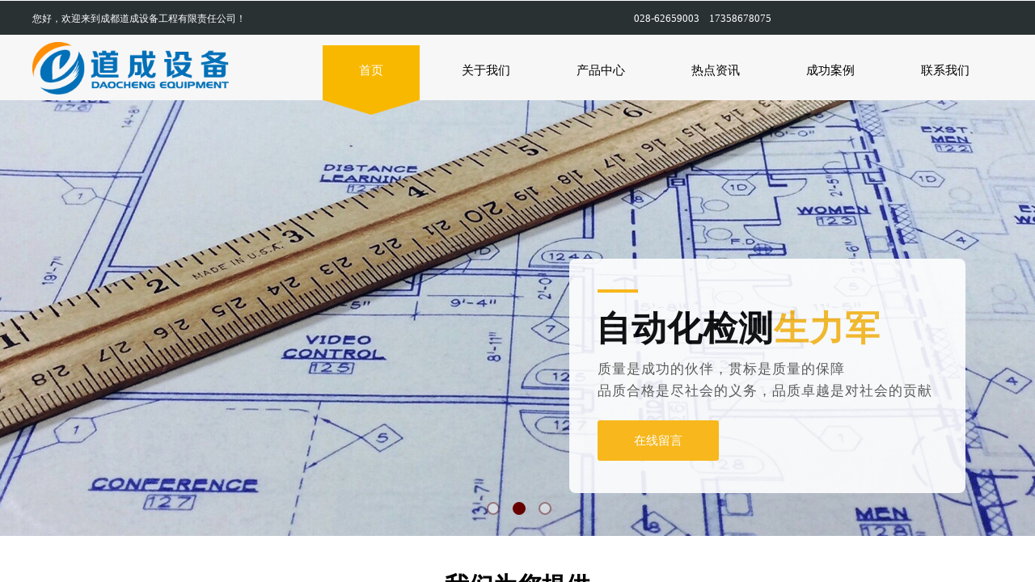

--- FILE ---
content_type: text/html; charset=utf-8
request_url: http://www.cddaocheng.com.cn/
body_size: 36100
content:
<!DOCTYPE html PUBLIC "-//W3C//DTD XHTML 1.0 Transitional//EN" "http://www.w3.org/TR/xhtml1/DTD/xhtml1-transitional.dtd">
<html xmlns="http://www.w3.org/1999/xhtml" lang="zh-Hans" >
	<head>
		<meta http-equiv="X-UA-Compatible" content="IE=Edge,chrome=1" />
	<meta name="viewport" content="width=1200" />	<meta http-equiv="Content-Type" content="text/html; charset=utf-8" />
		<meta name="format-detection" content="telephone=no" />
	     <meta http-equiv="Cache-Control" content="no-transform"/> 
     <meta http-equiv="Cache-Control" content="no-siteapp"/>
	<title>成都道成设备工程有限责任公司</title>
	<meta name="keywords"  content="成都道成设备工程有限责任公司" />
	<meta name="description" content="成都道成设备工程有限责任公司" />
    
                
		<meta property="og:image" content="http://pro437904.pic35.websiteonline.cn/upload/bitbug_favicon.ico">
		<link rel="shortcut icon" href="http://pro437904.pic35.websiteonline.cn/upload/bitbug_favicon.ico" type="image/x-icon" />
	<link rel="Bookmark" href="http://pro437904.pic35.websiteonline.cn/upload/bitbug_favicon.ico" />
		

		<link href="http://static.websiteonline.cn/website/template/default/css/default.css?v=17534100" rel="stylesheet" type="text/css" />
<link href="http://www.cddaocheng.com.cn/template/default/css/font/font.css?v=15750090" rel="stylesheet" type="text/css" />
<link href="http://www.cddaocheng.com.cn/template/default/css/wpassword/iconfont.css?v=17496248" rel="stylesheet" type="text/css" />
<link href="http://static.websiteonline.cn/website/plugin/title/css/title.css?v=17083134" rel="stylesheet" type="text/css" />
<link href="http://static.websiteonline.cn/website/plugin/media/css/media.css?v=14077216" rel="stylesheet" type="text/css" />
<link href="http://static.websiteonline.cn/website/plugin/unslider/css/unslider.css?v=16086236" rel="stylesheet" type="text/css" />
<link href="http://static.websiteonline.cn/website/plugin/lantern/css/lantern.css?v=17326740" rel="stylesheet" type="text/css" />
<link href="http://static.websiteonline.cn/website/plugin/article_category/css/article_category.css?v=14077216" rel="stylesheet" type="text/css" />
<style type="text/css">.prop_rotate_angle sup,.prop_rotate_angle .posblk-deg{font-size:11px; color:#CDCDCD; font-weight:normal; font-style:normal; }ins#qiao-wrap{height:0;} #qiao-wrap{display:block;}
</style> 
</head>
<body  >
<input type="hidden" value="2" name="_user_level_val" />
								<script type="text/javascript" language="javascript" src="http://static.websiteonline.cn/website/script/??libsjq.js,jquery.custom.js,jquery.lazyload.js,jquery.rotateutility.js,lab.js,wopop_all.js,jquery.cookie.js,jquery.simplemodal.js,fullcollumn.js,objectFitPolyfill.min.js,ierotate.js,effects/velocity.js,effects/velocity.ui.js,effects/effects.js,fullpagescroll.js,common.js,heightAdapt.js?v=17573096"></script>
<script type="text/javascript" language="javascript" src="http://static.websiteonline.cn/website/plugin/??media/js/init.js,new_navigation/js/overall.js,new_navigation/styles/hs6/init.js,unslider/js/init.js,buttons/js/init.js,article_list/js/init.js,article_category/js/overall.js,article_category/styles/vertical_vs3/init.js,picture_hover/js/init.js?v=17633678"></script>
	<script type="text/javascript" language="javascript">
    			var webmodel = {};
	        
    wp_pages_global_func($.extend({
        'isedit': '0',
        'islogin': '0',
        'domain': 'pro437904',
        'p_rooturl': 'http://www.cddaocheng.com.cn',
        'static_rooturl': 'http://static.websiteonline.cn/website',
        'interface_locale': "zh_CN",
        'dev_mode': "0",
        'getsession': ''
    }, {"phpsessionid":"","punyurl":"http:\/\/www.cddaocheng.com.cn","curr_locale":"zh_CN","mscript_name":"","converted":false}));
    
	</script>

<link href="http://www.cddaocheng.com.cn/b7c55a88908f0132c02cb73f2baef534.cssx" rel="stylesheet" /><div id="page_set_css">
</div><input type="hidden" id="page_id" name="page_id" value="1" rpid="1">
<div id="scroll_container" class="scroll_contain" style="">
	    	<div id="scroll_container_bg" style=";">&nbsp;</div>
<script>
initScrollcontainerHeight();	
</script>
     <div id="overflow_canvas_container">        <div id="canvas" style=" margin: 0 auto;width:1200px;;height:4064px">
    <div id="layerAE2ED8B242D9A9FBE66D7AB79753C813" class="full_column"   style="width:1200px;position:absolute;top:1px;height:42px;z-index:132;">
    <div class="full_width " style="position:absolute;height:42px;background-color:#293133;">		
    </div>
			<div class="full_content" style="width:1200px; position:absolute;left:0;top:0;margin-left: 0px;;height:42px;">
								<div id='layerED0D4D08BB0C7C1B69414B86B4ECC63B' type='title'  class='cstlayer' style='left: 0px; top: 13px; position: absolute; z-index: 100; width: 1141px; height: 21px; '  mid="layerD5A7291326E98CEEE300271A4DF285D0"  fatherid='layerAE2ED8B242D9A9FBE66D7AB79753C813'    deg='0'><div class="wp-title_content" style="overflow-wrap: break-word; padding: 0px; border-color: transparent; border-width: 0px; height: 21px; width: 1141px; display: block;"><font color="#ffffff" size="2" style="color: rgb(90, 90, 90); font-family: Arial, 宋体, Helvetica, sans-serif, Verdana; font-size: 12px; font-style: normal; font-variant: normal; font-weight: normal; line-height: 140%;"><span style="line-height: 140%; font-family: 微软雅黑; color: rgb(255, 255, 255);">您好，欢迎来到</span><span style="line-height: 18.2px; font-family: 微软雅黑; color: rgb(255, 255, 255);">成都道成设备工程有限责任公司</span><span style="line-height: 140%; font-family: 微软雅黑; color: rgb(255, 255, 255);">！&nbsp; &nbsp; &nbsp; &nbsp; &nbsp; &nbsp; &nbsp; &nbsp; &nbsp; &nbsp; &nbsp; &nbsp; &nbsp; &nbsp; &nbsp; &nbsp; &nbsp; &nbsp; &nbsp; &nbsp; &nbsp; &nbsp; &nbsp; &nbsp; &nbsp; &nbsp; &nbsp; &nbsp; &nbsp; &nbsp; &nbsp; &nbsp; &nbsp; &nbsp; &nbsp; &nbsp; &nbsp; &nbsp; &nbsp; &nbsp; &nbsp; &nbsp; &nbsp; &nbsp; &nbsp; &nbsp; &nbsp; &nbsp; &nbsp; &nbsp; &nbsp; &nbsp; &nbsp; &nbsp; &nbsp; &nbsp; &nbsp; &nbsp; &nbsp; &nbsp; &nbsp; &nbsp; &nbsp; &nbsp; &nbsp; &nbsp; &nbsp; &nbsp; &nbsp; &nbsp; &nbsp; &nbsp; &nbsp; &nbsp; &nbsp; &nbsp; &nbsp; &nbsp; &nbsp;&nbsp;&nbsp;&nbsp;</span></font><font color="#ffffff" face="微软雅黑" size="2"><span style="line-height: 18.2px; color: rgb(255, 255, 255);">028-62659003&nbsp;&nbsp; &nbsp;17358678075</span></font><font face="微软雅黑"><span style="line-height: 140%; color: rgb(255, 255, 255);">​</span></font></div>
<script type="text/javascript">
$(function(){
	$('.wp-title_content').each(function(){
		if($(this).find('div').attr('align')=='justify'){
			$(this).find('div').css({'text-justify':'inter-ideograph','text-align':'justify'});
		}
	})	
})
</script>

</div><script>				 $('#layerED0D4D08BB0C7C1B69414B86B4ECC63B').triggerHandler('layer_ready');</script>                                
                                <div class="fullcontent_opacity" style="width: 100%;height: 100%;position: absolute;left: 0;right: 0;top: 0;display:none;"></div>
			</div>
</div>
<script>
        $(".content_copen").live('click',function(){
        $(this).closest(".full_column").hide();
    });
	var $fullwidth=$('#layerAE2ED8B242D9A9FBE66D7AB79753C813 .full_width');
	$fullwidth.css({left:0-$('#canvas').offset().left+$('#scroll_container').offset().left-$('#scroll_container').scrollLeft()-$.parseInteger($('#canvas').css("borderLeftWidth")),width:$('#scroll_container_bg').width()});
	$(function () {
				var videoParams={"id":"layerAE2ED8B242D9A9FBE66D7AB79753C813","bgauto":null,"ctauto":null,"bVideouse":null,"cVideouse":null,"bgvHeight":null,"bgvWidth":null};
		fullcolumn_bgvideo_init_func(videoParams);
                var bgHoverParams={"full":{"hover":null,"opacity":null,"bg":"#293133","id":"layerAE2ED8B242D9A9FBE66D7AB79753C813","bgopacity":null,"zindextopcolorset":""},"full_con":{"hover":null,"opacity":null,"bg":null,"id":"layerAE2ED8B242D9A9FBE66D7AB79753C813","bgopacity":null}};
		fullcolumn_HoverInit(bgHoverParams);
        });
</script>


<div id="layerF19D5737A2683731313898B31C421C18" class="full_column"  infixed='1'  style="width:1200px;position:absolute;top:42px;height:82px;z-index:105;">
    <div class="full_width " style="position:absolute;height:82px;background-color:#f7f7f7;">		
    </div>
			<div class="full_content" style="width:1200px; position:absolute;left:0;top:0;margin-left: 0px;;height:82px;">
								<div id='layer6F85AA411ABA337A6C45B0CF1A2716B0' type='media'  class='cstlayer' style='left: 0px; top: 10px; position: absolute; z-index: 100; width: 242.816091954023px; height: 65px; '  mid=""  fatherid='layerF19D5737A2683731313898B31C421C18'    deg='0'><script>
create_pc_media_set_pic('layer6F85AA411ABA337A6C45B0CF1A2716B0',false);
</script>
<div class="wp-media_content"  style="overflow: hidden; width: 243px; height: 65px;" type="0">
<div class="img_over"  style='overflow: hidden; border-color: transparent; border-width: 0px; position: relative; width: 243px; height: 65px;'>

<div class="imgloading" style="z-index:100;"> </div>
<img  id="wp-media-image_layer6F85AA411ABA337A6C45B0CF1A2716B0" onerror="set_thumb_layer6F85AA411ABA337A6C45B0CF1A2716B0(this);" onload="set_thumb_layer6F85AA411ABA337A6C45B0CF1A2716B0(this);" class="paragraph_image"  type="zoom" src="http://pro437904.pic35.websiteonline.cn/upload/g4di.png" style="width: 243px; height: auto;;" />
</div>

</div>
<script>
(function(){
		layer_media_init_func('layer6F85AA411ABA337A6C45B0CF1A2716B0',{"isedit":false,"has_effects":false});
})()
</script>
</div><script>				 $('#layer6F85AA411ABA337A6C45B0CF1A2716B0').triggerHandler('layer_ready');</script>                                
                                <div class="fullcontent_opacity" style="width: 100%;height: 100%;position: absolute;left: 0;right: 0;top: 0;display:none;"></div>
			</div>
</div>
<script>
        $(".content_copen").live('click',function(){
        $(this).closest(".full_column").hide();
    });
	var $fullwidth=$('#layerF19D5737A2683731313898B31C421C18 .full_width');
	$fullwidth.css({left:0-$('#canvas').offset().left+$('#scroll_container').offset().left-$('#scroll_container').scrollLeft()-$.parseInteger($('#canvas').css("borderLeftWidth")),width:$('#scroll_container_bg').width()});
	$(function () {
				var videoParams={"id":"layerF19D5737A2683731313898B31C421C18","bgauto":null,"ctauto":null,"bVideouse":null,"cVideouse":null,"bgvHeight":null,"bgvWidth":null};
		fullcolumn_bgvideo_init_func(videoParams);
                var bgHoverParams={"full":{"hover":null,"opacity":null,"bg":"#f7f7f7","id":"layerF19D5737A2683731313898B31C421C18","bgopacity":null,"zindextopcolorset":""},"full_con":{"hover":null,"opacity":null,"bg":null,"id":"layerF19D5737A2683731313898B31C421C18","bgopacity":null}};
		fullcolumn_HoverInit(bgHoverParams);
        });
</script>


<div id='layerBFE4C678034DF8E71A707D28CC0DEE12' type='new_navigation'  class='cstlayer' style='left: 328px; top: 54px; position: absolute; z-index: 119; width: 872px; height: 80px; display: block; '  mid="layerD5747B8DAB82A2AF6E921F41661DCF83"    deg='0'><div class="wp-new_navigation_content" style="border-color: transparent; border-width: 0px; width: 872px; display: block; overflow: visible; height: auto;;display:block;overflow:hidden;height:0px;" type="0">
<script type="text/javascript"> 
		
	</script>
<div skin="hs6" class="nav1 menu_hs6" ishorizon="1" colorstyle="darkorange" direction="0" more="更多" moreshow="0" morecolor="darkorange" hover="1" hover_scr="0" submethod="0" umenu="0" dmenu="0" sethomeurl="http://www.cddaocheng.com.cn/page1.html" smcenter="0">
		<ul id="nav_layerBFE4C678034DF8E71A707D28CC0DEE12" class="navigation"  style="width:auto;"  >
		<li style="z-index:2;"  class="wp_subtop"  pid="1" ><a  class="  "  href="http://www.cddaocheng.com.cn">首页</a></li><li style="z-index:2;"  class="wp_subtop"  pid="3" ><a  class="  "  href="http://www.cddaocheng.com.cn/page3.html">关于我们</a></li><li style="z-index:2;"  class="wp_subtop"  pid="11" ><a  class="  "  href="http://www.cddaocheng.com.cn/page11.html">产品中心</a></li><li style="z-index:2;"  class="wp_subtop"  pid="13" ><a  class="  "  href="http://www.cddaocheng.com.cn/page13.html">热点资讯</a></li><li style="z-index:2;"  class="wp_subtop"  pid="15" ><a  class="  "  href="http://www.cddaocheng.com.cn/page15.html">成功案例</a></li><li style="z-index:2;"  class="wp_subtop"  pid="10" ><a  class="  "  href="http://www.cddaocheng.com.cn/page10.html">联系我们</a></li>	</ul>
</div>

<script type="text/javascript"> 
				$("#layerBFE4C678034DF8E71A707D28CC0DEE12").data("datasty_", '@charset "utf-8";  #nav_layerBFE4C678034DF8E71A707D28CC0DEE12,#nav_layerBFE4C678034DF8E71A707D28CC0DEE12 ul,#nav_layerBFE4C678034DF8E71A707D28CC0DEE12 li{list-style-type:none; margin:0px; padding:0px; border:thin none;}  #nav_layerBFE4C678034DF8E71A707D28CC0DEE12 { position:relative;padding-left:20px;background-image:url(http://static.websiteonline.cn/website/plugin/new_navigation/styles/hs6/menu6_bg.jpg);background-repeat:repeat;background-position:top left;background-color:transparent;height:42px;-moz-border-radius:5px; -webkit-border-radius:5px; border-radius:5px;behavior: url(script/pie.htc);}  #nav_layerBFE4C678034DF8E71A707D28CC0DEE12 li.wp_subtop{padding-left:5px;padding-right:5px;text-align:center;height:42px;line-height:42px;position: relative; float:left; width:120px; padding-bottom:0px;background-image:url(http://static.websiteonline.cn/website/plugin/new_navigation/styles/hs6/menu6_line.jpg);background-color:transparent;background-repeat:no-repeat;background-position:top right;}  #nav_layerBFE4C678034DF8E71A707D28CC0DEE12 li.wp_subtop:hover{height:42px;line-height:42px;width:120px;text-align:center;background-image:url(http://static.websiteonline.cn/website/plugin/new_navigation/styles/hs6/menu6_hover.jpg);background-repeat:repeat-x;background-color:transparent;background-position:top left;}  #nav_layerBFE4C678034DF8E71A707D28CC0DEE12 li.wp_subtop>a{white-space:nowrap;font-style:normal;font-weight:normal;font-family:arial;font-size:12px;display:block; padding:0px; color:#ffffff; text-align:center; text-decoration: none;overflow:hidden;}  #nav_layerBFE4C678034DF8E71A707D28CC0DEE12 li.wp_subtop>a:hover{color:#fff; text-decoration: none;font-size:12px;font-style:normal;font-weight:normal;font-family:arial;color:#ffffff;text-align:center;}  #nav_layerBFE4C678034DF8E71A707D28CC0DEE12 ul {position:absolute;left:0px;display:none; background-color:transparent;margin-left:0px;}  #nav_layerBFE4C678034DF8E71A707D28CC0DEE12 ul li {padding-left:5px;padding-right:5px;text-align:center;position:relative; float: left;padding-bottom:0px;background-image:none;background-color:#fc6701;height:25px;line-height:25px;background-position:top left;background-repeat:repeat;}  #nav_layerBFE4C678034DF8E71A707D28CC0DEE12 ul li:hover{text-align:center;background-image:none; background-color:#dc3200;width:120px;height:25px;line-height:25px;background-position:top left;background-repeat:repeat;}  #nav_layerBFE4C678034DF8E71A707D28CC0DEE12 ul li a {text-align:center;color:#fff;font-size:12px;font-family:arial;font-style:normal;font-weight:normal;white-space:nowrap;display:block;}  #nav_layerBFE4C678034DF8E71A707D28CC0DEE12 ul li a:hover{ color:#fff;font-size:12px;font-family:arial;text-align:center;font-style:normal;font-weight:normal;}  #nav_layerBFE4C678034DF8E71A707D28CC0DEE12 ul ul {position: absolute; margin-left: 120px; margin-top: -25px;display: none; }');
		$("#layerBFE4C678034DF8E71A707D28CC0DEE12").data("datastys_", '#nav_layerBFE4C678034DF8E71A707D28CC0DEE12{background-color:transparent;} #nav_layerBFE4C678034DF8E71A707D28CC0DEE12{background-image:url(http://static.websiteonline.cn/website/plugin/new_navigation/view/images/png_bg.png);} #nav_layerBFE4C678034DF8E71A707D28CC0DEE12 li.wp_subtop{background-image:url(http://static.websiteonline.cn/website/plugin/new_navigation/view/images/png_bg.png);} #nav_layerBFE4C678034DF8E71A707D28CC0DEE12 li.wp_subtop{background-color:transparent;} #nav_layerBFE4C678034DF8E71A707D28CC0DEE12 li.wp_subtop>a{color:#000000;}        #nav_layerBFE4C678034DF8E71A707D28CC0DEE12 li.wp_subtop:hover{background-position:center center;}         #nav_layerBFE4C678034DF8E71A707D28CC0DEE12 li.wp_subtop:hover{background-attachment:scroll;}       #nav_layerBFE4C678034DF8E71A707D28CC0DEE12 li.wp_subtop:hover{background-color:transparent;} #nav_layerBFE4C678034DF8E71A707D28CC0DEE12 li.wp_subtop:hover{background-image:url("http://pro437904.pic35.websiteonline.cn/upload/templatefiles/ts4z.png");}     #nav_layerBFE4C678034DF8E71A707D28CC0DEE12 li.wp_subtop:hover{height:90px;}   #nav_layerBFE4C678034DF8E71A707D28CC0DEE12 li.wp_subtop:hover{background-repeat:no-repeat;}        #nav_layerBFE4C678034DF8E71A707D28CC0DEE12 li.wp_subtop{height:90px;}      #nav_layerBFE4C678034DF8E71A707D28CC0DEE12 li.wp_subtop>a{font-size:15px;} #nav_layerBFE4C678034DF8E71A707D28CC0DEE12 li.wp_subtop>a:hover{font-size:15px;}        #nav_layerBFE4C678034DF8E71A707D28CC0DEE12{height:67px;} #nav_layerBFE4C678034DF8E71A707D28CC0DEE12 li.wp_subtop{line-height:67px;} #nav_layerBFE4C678034DF8E71A707D28CC0DEE12 li.wp_subtop:hover{line-height:67px;} #nav_layerBFE4C678034DF8E71A707D28CC0DEE12 li.wp_subtop>a{font-family:Microsoft YaHei;} #nav_layerBFE4C678034DF8E71A707D28CC0DEE12 li.wp_subtop>a:hover{font-family:Microsoft YaHei;}                                  #nav_layerBFE4C678034DF8E71A707D28CC0DEE12 li.wp_subtop{width:132px;}    #nav_layerBFE4C678034DF8E71A707D28CC0DEE12 li.wp_subtop:hover{width:132px;}');
	
		</script>

<script type="text/javascript">
function wp_get_navstyle(layer_id,key){
		var navStyle = $.trim($("#"+layer_id).data(key));
		return navStyle;	
	
}	
richtxt('layerBFE4C678034DF8E71A707D28CC0DEE12');
</script><script type="text/javascript">
layer_new_navigation_hs6_func({"isedit":false,"layer_id":"layerBFE4C678034DF8E71A707D28CC0DEE12","menustyle":"hs6"});

</script></div>
<script type="text/javascript">
 $(function(){
	layer_new_navigation_content_func({"isedit":false,"layer_id":"layerBFE4C678034DF8E71A707D28CC0DEE12","menustyle":"hs6","addopts":[]});
});
</script>

</div><script>				 $('#layerBFE4C678034DF8E71A707D28CC0DEE12').triggerHandler('layer_ready');</script><div id='layerE154998854C05A2B7C5D9E97990BB7BB' type='unslider'  class='cstlayer' style='left: 0px; top: 123px; position: absolute; z-index: 100; width: 1200px; height: 540px; '  mid=""    deg='0'><style>
#layerE154998854C05A2B7C5D9E97990BB7BBhtml5zoo-1{
	margin:0 auto;
}
</style>
<div id="layerE154998854C05A2B7C5D9E97990BB7BB_content" class="wp-unslider_content" style="overflow: hidden; border: none; left: -41.5px; width: 1442px; height: 540px; position: absolute;">
<script type="text/javascript">
	 
</script>

<!-- loop star -->
<div id="layerE154998854C05A2B7C5D9E97990BB7BBhtml5zoo-1">
    <ul class="html5zoo-slides" style="display:none;">
  
        <li><img  src="http://pro437904.pic35.websiteonline.cn/upload/banner1_eno6.jpg" class="html5lightbox" /></a></li>
  
        <li><img  src="http://pro437904.pic35.websiteonline.cn/upload/banner7.jpg" class="html5lightbox" /></a></li>
  
        <li><img  src="http://pro437904.pic35.websiteonline.cn/upload/templatefiles/5.jpg" class="html5lightbox" /></a></li>
    </ul>
</div>
<!-- loop end -->

<script language="javascript">
(function(){
		var layerparams={"layerid":"layerE154998854C05A2B7C5D9E97990BB7BB","pstyle":"none","plborder_size":"0","interval":3000,"autoplays":"true","title_size":"40","title_family":"SimSun","title_color":"#FFFFFF","easing":"all","show_title":"0","show_nav":"1","navigation_style":"01","navbg_hover_color":"#660000","nav_margin_bottom_size":"25","nav_arrow":"1","arrow_left":"template\/default\/images\/left_arrow.png","arrow_right":"template\/default\/images\/right_arrow.png","nav_margin_left_size":"25","nav_margin_right_size":"25","skin":"01","default_show":"1","hover_show":"0","pauseonmouseover":"1","nav_arrow_w_size":"32","nav_arrow_h_size":"32","iconstyle":"01","nav_height_size":"2","wsize":null,"editMode":false,"unslideradapt":null};
	layer_unslider_init_func(layerparams);
})()  
</script>
</div>
</div><script>				 $('#layerE154998854C05A2B7C5D9E97990BB7BB').triggerHandler('layer_ready');</script><div id='layer9E138A63A6C4CC10F6BE83AB02AB1675' type='title'  class='cstlayer' style='left: 664px; top: 320px; position: absolute; z-index: 101; width: 490px; height: 290px; '  mid=""    deg='0'><div class="wp-title_content" style="border-radius:8px;-moz-border-radius:8px;-webkit-border-radius:8px;border-top-left-radius: 8px; border-top-right-radius: 8px; border-bottom-right-radius: 8px; border-bottom-left-radius: 8px; word-wrap: break-word; padding: 0px; border: 0px solid transparent; height: 290px; width: 490px; display: block; opacity: 0.9; background-color: rgb(255, 255, 255);filter:alpha(opacity=90);-moz-opacity:0.9;-khtml-opacity:0.9;opacity:0.9;"><p><span style="font-size: 40px;">&nbsp;&nbsp;</span></p><p><span style="font-size: 40px;">&nbsp; &nbsp;<span style="color:#000000;"><strong><span style="letter-spacing: 1px; font-size: 43px;">自动化检测</span><span style="color: rgb(247, 183, 29); letter-spacing: 1px; font-size: 43px;">生力军</span></strong></span></span><span style="font-size:42px;"><span style="font-size:43px;">​​</span><span style="font-size:43px;">​</span></span></p><p><span style="font-size: 40px;"><span style="color:#000000;"><br></span></span></p><p><span style="font-size: 40px;"><span style="color:#000000;">&nbsp;&nbsp;</span></span></p></div>

</div><script>		         if($.browser.msie && $.browser.version < 9) $('#layer9E138A63A6C4CC10F6BE83AB02AB1675').find('div:first').addClass('layer_content'); 				 $('#layer9E138A63A6C4CC10F6BE83AB02AB1675').triggerHandler('layer_ready');</script><div id='layer2944B5652D3EC5E65E110024BA758947' type='title'  class='cstlayer' style='left: 699px; top: 358px; position: absolute; z-index: 102; width: 50px; height: 14px; '  mid=""    deg='0'><div class="wp-title_content" style="word-wrap: break-word; padding: 0px; border-color: rgb(247, 183, 29) transparent transparent; border-width: 4px 0px 0px; height: 10px; width: 50px; display: block; border-style: solid;"><p><br></p><p><br></p></div>

</div><script>				 $('#layer2944B5652D3EC5E65E110024BA758947').triggerHandler('layer_ready');</script><div id='layerD44D3E11BF334E74BCD4BDB2FBBDB04A' type='title'  class='cstlayer' style='left: 699px; top: 443px; position: absolute; z-index: 103; width: 426px; height: 60px; '  mid=""    deg='0'><div class="wp-title_content" style="word-wrap: break-word; padding: 0px; border-color: transparent; border-width: 0px; height: 60px; width: 426px; display: block;"><div><span style="font-size: 17px; line-height: 160%; letter-spacing: 1px; font-family: 微软雅黑;">质量是成功的伙伴，贯标是质量的保障</span></div><div><span style="font-size: 17px; line-height: 160%; letter-spacing: 1px; font-family: 微软雅黑;">品质合格是尽社会的义务，品质卓越是对社会的贡献</span></div></div>

</div><script>				 $('#layerD44D3E11BF334E74BCD4BDB2FBBDB04A').triggerHandler('layer_ready');</script><div id='layer000CE93D4D95D4A68352A72A4DC3C1C3' type='buttons'  class='cstlayer' style='left: 699px; top: 520px; position: absolute; z-index: 104; width: 150px; height: 50px; '  mid=""    deg='0'><div class="wp-buttons_content" style="padding: 0px; border-color: transparent; border-width: 0px; overflow: hidden; width: 150px; height: 50px;"><a href="http://www.cddaocheng.com.cn/page9.html"  target="_blank"  class="btnarea button_btndefault-link" style="" target="_blank">
  <span class="button_btndefault-label">在线留言</span>
</a><script type="text/javascript" src="http://static.websiteonline.cn/website/script/usermanagemob/clipboard.js"></script>
<script language="javascript">$('#layer000CE93D4D95D4A68352A72A4DC3C1C3').layer_ready(function(){
	
			(function(){
	var param={"layerid":"layer000CE93D4D95D4A68352A72A4DC3C1C3","bgFlag":0,"bhFlag":0};
	layer_buttons_text_display_func(param);
	})();
	
	
			
		
		
			    
    	    
		btnFloat({"border_radius":"3px 3px 3px 3px","btntext":"\u5728\u7ebf\u7559\u8a00","bgcolor_link":"rgba(247,183,29,1)","bgcolor_hover":"rgba(225,159,0,1)","bcolor_link":"transparent","bcolor_hover":"transparent","shadow_enable":"hide","txtfont_size":"15","txtbold":"normal","btnlink":{"ctype":"page","options":{"menuid":"9","target":"1"},"address":"http:\/\/website-edit.onlinewebsite.cn\/designer\/index.php?_m=wp_frontpage&_a=index&id=9&domain=tpl-c9c1f8b&editdomain=www.sitestarcenter.cn&SessionID=a3b5f6fbd6a2ca4a9577a54c440fc03a"},"txtfont_name":"Microsoft YaHei"},'layer000CE93D4D95D4A68352A72A4DC3C1C3')
	});</script>
</div>

</div><script>				 $('#layer000CE93D4D95D4A68352A72A4DC3C1C3').triggerHandler('layer_ready');</script><div id='layer82C07BA4535E4283C57262B8B26BF225' type='title'  class='cstlayer' style='left: 502px; top: 704px; width: 196px; height: 41px; position: absolute; z-index: 106; '  mid=""    deg='0'><div class="wp-title_content" style="border-width: 0px; border-color: transparent; padding: 0px; width: 196px; height: 41px; display: block; -ms-word-wrap: break-word;"><div style="text-align: center;"><strong style="color: rgb(0, 0, 0); line-height: 42px; font-size: 30px;"><span style="font-family: 微软雅黑;">我们为您提供</span></strong></div></div>

</div><script>				 $('#layer82C07BA4535E4283C57262B8B26BF225').triggerHandler('layer_ready');</script><div id='layer684D4EA389AB16268D991AD8638C1F00' type='title'  class='cstlayer' style='left: 504px; top: 754px; width: 192px; height: 29px; position: absolute; z-index: 107; '  mid=""    deg='0'><div class="wp-title_content" style="border-width: 0px; border-color: transparent; padding: 0px; width: 192px; height: 29px; display: block; -ms-word-wrap: break-word;"><div style="text-align: center;"><span style="line-height: 21px; font-size: 15px;">​</span><span style="line-height: 21px; font-size: 15px;">BUSINESS RANGES</span></div></div>

</div><script>				 $('#layer684D4EA389AB16268D991AD8638C1F00').triggerHandler('layer_ready');</script><div id='layer09E1D3F90AA1D2FFDF2B5342E0A66ACA' type='title'  class='cstlayer' style='left: 702px; top: 764px; width: 100px; height: 13px; position: absolute; z-index: 109; '  mid=""    deg='0'><div class="wp-title_content" style="border-width: 1px 0px 0px; border-style: solid; border-color: rgb(102, 102, 102) transparent transparent; padding: 0px; width: 100px; height: 12px; display: block; -ms-word-wrap: break-word;"><span style="color: rgb(255, 255, 255);">双击此处添加文字</span></div>

</div><script>				 $('#layer09E1D3F90AA1D2FFDF2B5342E0A66ACA').triggerHandler('layer_ready');</script><div id='layer497CD8F0A0CAD67FA31287113A7D0574' type='title'  class='cstlayer' style='left: 398px; top: 764px; width: 100px; height: 13px; position: absolute; z-index: 108; '  mid=""    deg='0'><div class="wp-title_content" style="border-width: 1px 0px 0px; border-style: solid; border-color: rgb(102, 102, 102) transparent transparent; padding: 0px; width: 100px; height: 12px; display: block; -ms-word-wrap: break-word;"><span style="color: rgb(255, 255, 255);">双击此处添加文字</span></div>

</div><script>				 $('#layer497CD8F0A0CAD67FA31287113A7D0574').triggerHandler('layer_ready');</script><div id='layer61523C063F1E99F7162557BBAC6A474B' type='media'  class='cstlayer' style='left: 921px; top: 824px; width: 75px; height: 75px; display: block; position: absolute; z-index: 120;display:none; '  mid=""    deg='0'><script>
create_pc_media_set_pic('layer61523C063F1E99F7162557BBAC6A474B',false);
</script>
<div class="wp-media_content"  style="border-width: 0px; border-style: solid; padding: 0px; width: 75px; height: 75px; overflow: hidden;" type="0">
<div class="img_over"  style='border-width: 0px; border-color: transparent; width: 75px; height: 75px; overflow: hidden; position: relative;'>

<div class="imgloading" style="z-index:100;"> </div>
<img onerror="set_thumb_layer61523C063F1E99F7162557BBAC6A474B(this);" onload="set_thumb_layer61523C063F1E99F7162557BBAC6A474B(this);" id="wp-media-image_layer61523C063F1E99F7162557BBAC6A474B"  src="http://pro437904.pic35.websiteonline.cn/upload/py3s.png" type="zoom" class="paragraph_image"  style="width: 75px; height: auto;;display:none;" />
</div>

</div>
<script>
(function(){
		layer_media_init_func('layer61523C063F1E99F7162557BBAC6A474B',{"isedit":false,"has_effects":true});
})()
</script>
</div><script>		         $('#layer61523C063F1E99F7162557BBAC6A474B').data('wopop_effects',{"effect":"rotation","delay":0,"duration":1.2,"loop":0,"loop_infinite":"0"});				 $('#layer61523C063F1E99F7162557BBAC6A474B').triggerHandler('layer_ready');</script><div id='layer5D3707A6C2155B84818C308E1E067499' type='media'  class='cstlayer' style='left: 201px; top: 824px; width: 82px; height: 82px; display: block; position: absolute; z-index: 123;display:none; '  mid=""    deg='0'><script>
create_pc_media_set_pic('layer5D3707A6C2155B84818C308E1E067499',false);
</script>
<div class="wp-media_content"  style="border-width: 0px; border-style: solid; padding: 0px; width: 82px; height: 82px; overflow: hidden;" type="0">
<div class="img_over"  style='border-width: 0px; border-color: transparent; width: 82px; height: 82px; overflow: hidden; position: relative;'>

<div class="imgloading" style="z-index:100;"> </div>
<img onerror="set_thumb_layer5D3707A6C2155B84818C308E1E067499(this);" onload="set_thumb_layer5D3707A6C2155B84818C308E1E067499(this);" id="wp-media-image_layer5D3707A6C2155B84818C308E1E067499"  src="http://pro437904.pic35.websiteonline.cn/upload/l98z.png" type="zoom" class="paragraph_image"  style="width: 82px; height: auto;;display:none;" />
</div>

</div>
<script>
(function(){
		layer_media_init_func('layer5D3707A6C2155B84818C308E1E067499',{"isedit":false,"has_effects":true});
})()
</script>
</div><script>		         $('#layer5D3707A6C2155B84818C308E1E067499').data('wopop_effects',{"effect":"rotation","delay":0,"duration":1.2,"loop":0,"loop_infinite":"0"});				 $('#layer5D3707A6C2155B84818C308E1E067499').triggerHandler('layer_ready');</script><div id='layer49A6C1CAAF7F9BB211D51F7B8766C088' type='media'  class='cstlayer' style='left: 562px; top: 826px; width: 76px; height: 76px; display: block; position: absolute; z-index: 111;display:none; '  mid=""    deg='0'><script>
create_pc_media_set_pic('layer49A6C1CAAF7F9BB211D51F7B8766C088',false);
</script>
<div class="wp-media_content"  style="border-width: 0px; border-style: solid; padding: 0px; width: 76px; height: 76px; overflow: hidden;" type="0">
<div class="img_over"  style='border-width: 0px; border-color: transparent; width: 76px; height: 76px; overflow: hidden; position: relative;'>

<div class="imgloading" style="z-index:100;"> </div>
<img onerror="set_thumb_layer49A6C1CAAF7F9BB211D51F7B8766C088(this);" onload="set_thumb_layer49A6C1CAAF7F9BB211D51F7B8766C088(this);" id="wp-media-image_layer49A6C1CAAF7F9BB211D51F7B8766C088"  src="http://pro437904.pic35.websiteonline.cn/upload/flky.png" type="zoom" class="paragraph_image"  style="width: 76px; height: auto;;display:none;" />
</div>

</div>
<script>
(function(){
		layer_media_init_func('layer49A6C1CAAF7F9BB211D51F7B8766C088',{"isedit":false,"has_effects":true});
})()
</script>
</div><script>		         $('#layer49A6C1CAAF7F9BB211D51F7B8766C088').data('wopop_effects',{"effect":"rotation","delay":0,"duration":1.2,"loop":0,"loop_infinite":"0"});				 $('#layer49A6C1CAAF7F9BB211D51F7B8766C088').triggerHandler('layer_ready');</script><div id='layerE1DA4FD2F2A5FFF4D9D029DF8797EA33' type='title'  class='cstlayer' style='left: 132px; top: 919px; width: 220px; height: 31px; display: block; position: absolute; z-index: 112;display:none; '  mid=""    deg='0'><div class="wp-title_content" style="border-width: 0px; border-color: transparent; padding: 0px; width: 220px; height: 31px; display: block; -ms-word-wrap: break-word;"><div style="text-align: center;"><font color="#000000" face="微软雅黑" size="3"><span style="line-height: 22.39px;"><b>自动化检测系统</b></span></font></div></div>

</div><script>		         $('#layerE1DA4FD2F2A5FFF4D9D029DF8797EA33').data('wopop_effects',{"effect":"fromleft","delay":0,"duration":1.2,"loop":0,"loop_infinite":"0"});				 $('#layerE1DA4FD2F2A5FFF4D9D029DF8797EA33').triggerHandler('layer_ready');</script><div id='layerE5F1378165ED3593D08737E4E59002F9' type='title'  class='cstlayer' style='left: 849px; top: 919px; width: 220px; height: 31px; display: block; position: absolute; z-index: 117;display:none; '  mid=""    deg='0'><div class="wp-title_content" style="border-width: 0px; border-color: transparent; padding: 0px; width: 220px; height: 31px; display: block; -ms-word-wrap: break-word;"><div style="text-align: center;"><font color="#000000" face="微软雅黑" size="3"><span style="line-height: 21px;"><b>智能设备研发</b></span></font></div></div>

</div><script>		         $('#layerE5F1378165ED3593D08737E4E59002F9').data('wopop_effects',{"effect":"fromright","delay":0,"duration":1.2,"loop":0,"loop_infinite":"0"});				 $('#layerE5F1378165ED3593D08737E4E59002F9').triggerHandler('layer_ready');</script><div id='layerECAE66FDF646E236381FCECE036057B0' type='title'  class='cstlayer' style='left: 490px; top: 919px; width: 220px; height: 31px; display: block; position: absolute; z-index: 114;display:none; '  mid=""    deg='0'><div class="wp-title_content" style="border-width: 0px; border-color: transparent; padding: 0px; width: 220px; height: 31px; display: block; -ms-word-wrap: break-word;"><div style="text-align: center;"><font color="#000000" face="微软雅黑" size="3"><span style="line-height: 21px;"><b>工厂自动化及信息化</b></span></font></div></div>

</div><script>		         $('#layerECAE66FDF646E236381FCECE036057B0').data('wopop_effects',{"effect":"fromleft","delay":0,"duration":1.2,"loop":0,"loop_infinite":"0"});				 $('#layerECAE66FDF646E236381FCECE036057B0').triggerHandler('layer_ready');</script><div id='layer1A773769A5AD608F71E9C561E5F48954' type='title'  class='cstlayer' style='left: 475px; top: 952px; width: 250px; height: 64px; display: block; position: absolute; z-index: 113;display:none; '  mid=""    deg='0'><div class="wp-title_content" style="padding: 0px; border: 0px solid transparent; border-image: none; width: 250px; height: 64px; display: block; -ms-word-wrap: break-word;"><div style="text-align: center;"><font face="微软雅黑"><span style="line-height: 19.2px;">包括设计制造加工等过程的自动化，企业内部管理、市场信息处理以及企业间信息联系等信息流的全面自动化。</span></font></div></div>

</div><script>		         $('#layer1A773769A5AD608F71E9C561E5F48954').data('wopop_effects',{"effect":"fromleft","delay":0,"duration":1.2,"loop":0,"loop_infinite":"0"});				 $('#layer1A773769A5AD608F71E9C561E5F48954').triggerHandler('layer_ready');</script><div id='layerBF082038CDAEBC8DA7F9772E7679A092' type='title'  class='cstlayer' style='left: 834px; top: 952px; width: 250px; height: 68px; display: block; position: absolute; z-index: 116;display:none; '  mid=""    deg='0'><div class="wp-title_content" style="padding: 0px; border: 0px solid transparent; border-image: none; width: 250px; height: 68px; display: block; -ms-word-wrap: break-word;"><div style="text-align: center;"><font face="微软雅黑"><span style="line-height: 19.2px;">智能设备是传统电气设备与计算机技术、数据处理技术、控制理论、传感器技术、网络通信技术、电力电子技术等相结合的产物。</span></font></div></div>

</div><script>		         $('#layerBF082038CDAEBC8DA7F9772E7679A092').data('wopop_effects',{"effect":"fromright","delay":0,"duration":1.2,"loop":0,"loop_infinite":"0"});				 $('#layerBF082038CDAEBC8DA7F9772E7679A092').triggerHandler('layer_ready');</script><div id='layer94533D7A4009D06FFE5104F950CF9742' type='title'  class='cstlayer' style='left: 117px; top: 952px; width: 250px; height: 65px; display: block; position: absolute; z-index: 110;display:none; '  mid=""    deg='0'><div class="wp-title_content" style="padding: 0px; border: 0px solid transparent; border-image: none; width: 250px; height: 65px; display: block; -ms-word-wrap: break-word;"><div style="text-align: center;"><font face="微软雅黑"><span style="line-height: 19.2px;">实现自动检测可以提高自动化水平和程度，减少人为干扰因素和人为差错，可以提高生产过程或设备的可靠性及运行效率。</span></font></div></div>

</div><script>		         $('#layer94533D7A4009D06FFE5104F950CF9742').data('wopop_effects',{"effect":"fromleft","delay":0,"duration":1.2,"loop":0,"loop_infinite":"0"});				 $('#layer94533D7A4009D06FFE5104F950CF9742').triggerHandler('layer_ready');</script><div id="layer3B364BE0BB71647C9DCCDEEE9ACC019E" class="full_column"   style="width:1200px;position:absolute;top:1037px;height:590px;z-index:134;">
    <div class="full_width " style="position:absolute;height:590px;background-color:#f7b71d;">		
    </div>
			<div class="full_content" style="width:1200px; position:absolute;left:0;top:0;margin-left: 0px;background-image:url('http://pro437904.pic35.websiteonline.cn/upload/templatefiles/background1.png');background-position:left top;height:590px;">
								<div id='layerDBCCF511514B89AAC23F2CC08B86F5E8' type='title'  class='cstlayer' style='left: 520px; top: 45px; position: absolute; z-index: 108; width: 165px; height: 41px; '  mid=""  fatherid='layer3B364BE0BB71647C9DCCDEEE9ACC019E'    deg='0'><div class="wp-title_content" style="overflow-wrap: break-word; padding: 0px; border-color: transparent; border-width: 0px; height: 41px; width: 165px; display: block;"><div style="text-align: center;"><b style="font-size: 30px; line-height: 42px; color: rgb(0, 0, 0);"><span style="color: rgb(255, 255, 255); font-family: 微软雅黑;">关于我们</span></b></div></div>

</div><script>				 $('#layerDBCCF511514B89AAC23F2CC08B86F5E8').triggerHandler('layer_ready');</script><div id='layerEB6255F9D798993EA0252C38494D63EB' type='title'  class='cstlayer' style='left: 390px; top: 105px; position: absolute; z-index: 113; width: 100px; height: 13px; '  mid=""  fatherid='layer3B364BE0BB71647C9DCCDEEE9ACC019E'    deg='0'><div class="wp-title_content" style="word-wrap: break-word; padding: 0px; border-color: rgb(255, 255, 255) transparent transparent; border-width: 1px 0px 0px; height: 12px; width: 100px; display: block; border-style: solid;"><p><br></p><p><br></p></div>

</div><script>				 $('#layerEB6255F9D798993EA0252C38494D63EB').triggerHandler('layer_ready');</script><div id='layer75FC9E02B7EF10CBC374FC5EAF8CF0D3' type='title'  class='cstlayer' style='left: 710px; top: 105px; position: absolute; z-index: 117; width: 100px; height: 13px; '  mid=""  fatherid='layer3B364BE0BB71647C9DCCDEEE9ACC019E'    deg='0'><div class="wp-title_content" style="word-wrap: break-word; padding: 0px; border-color: rgb(255, 255, 255) transparent transparent; border-width: 1px 0px 0px; height: 12px; width: 100px; display: block; border-style: solid;"><p><br></p><p><br></p><p><br></p></div>

</div><script>				 $('#layer75FC9E02B7EF10CBC374FC5EAF8CF0D3').triggerHandler('layer_ready');</script><div id='layerD32C3E728831A09A461D5FD3E04B5646' type='title'  class='cstlayer' style='left: 489px; top: 95px; width: 222px; height: 29px; position: absolute; z-index: 126; '  mid=""  fatherid='layer3B364BE0BB71647C9DCCDEEE9ACC019E'    deg='0'><div class="wp-title_content" style="border-width: 0px; border-color: transparent; padding: 0px; width: 222px; height: 29px; display: block; -ms-word-wrap: break-word;"><div style="text-align: center;"><span style="color: rgb(255, 255, 255); line-height: 21px; font-size: 15px;">ABOUT US</span></div></div>

</div><script>				 $('#layerD32C3E728831A09A461D5FD3E04B5646').triggerHandler('layer_ready');</script><div id='layerC63B88244A753AAF5BD71D1DE9E127FB' type='title'  class='cstlayer' style='left: 9px; top: 160px; position: absolute; z-index: 170; width: 607px; height: 341px; display: block;display:none; '  mid=""  fatherid='layer3B364BE0BB71647C9DCCDEEE9ACC019E'    deg='0'><div class="wp-title_content" style="overflow-wrap: break-word; padding: 0px; border-color: transparent; border-width: 0px; height: 341px; width: 607px; display: block;"><p><font color="#ffffff" face="微软雅黑"><span style="font-size: 14px; line-height: 28px;">&nbsp; &nbsp; &nbsp; &nbsp;&nbsp;</span></font></p><p class="MsoNormal" style="text-indent:21.0pt;mso-char-indent-count:2.0"></p><p class="MsoNormal"><span style="font-family:宋体;mso-ascii-font-family:Calibri;
mso-ascii-theme-font:minor-latin;mso-fareast-font-family:宋体;mso-fareast-theme-font:
minor-fareast;mso-hansi-font-family:Calibri;mso-hansi-theme-font:minor-latin"><span style=""></span><span style="font-size: 14px; color: rgb(255, 255, 255); font-family: SimSun;"><strong>&nbsp; 成都道成设备工程有限责任公司成立于</strong></span></span><span lang="EN-US" style="font-size: 14px; color: rgb(255, 255, 255); font-family: SimSun;"><strong>2002</strong></span><span style="font-family: SimSun; font-size: 14px; color: rgb(255, 255, 255);"><strong>年</strong></span><span lang="EN-US" style="font-size: 14px; color: rgb(255, 255, 255); font-family: SimSun;"><strong>,&nbsp;</strong></span><span style="font-family: SimSun; font-size: 14px; color: rgb(255, 255, 255);"><strong>是一家专业从事自动化控制系统及自动化检测系统研发、设计、集成、制造与工程实施的科技性企业。公司以“客户、员工、创新、合作”为理念，为客户提供自动化设备定制、智能设备研发、测量与检测技术、自动化解决方案和质量管理系统开发等服务。公司拥有专业高效的技术科研团队，并通过与高校及科研系统合作，形成了完整的从基础理论研究到科研成果转换、科研成果产品化、工程化的产、学研体系，该体系也保证了公司提供的产品和服务的先进性。</strong></span><span lang="EN-US"><o:p></o:p></span></p>

<p class="MsoNormal"><span lang="EN-US">&nbsp;&nbsp;<o:p></o:p></span></p>

<p class="MsoNormal"><span style="font-family: SimSun; font-size: 14px; color: rgb(255, 255, 255);"><strong>&nbsp; 多年来，公司与基恩士、西门子、巴斯勒、贝加莱、</strong></span><span lang="EN-US" style="font-size: 14px; color: rgb(255, 255, 255); font-family: SimSun;"><strong>DALSA</strong></span><span style="font-family: SimSun; font-size: 14px; color: rgb(255, 255, 255);"><strong>、</strong></span><span lang="EN-US" style="font-size: 14px; color: rgb(255, 255, 255); font-family: SimSun;"><strong>OPTO</strong></span><span style="font-family: SimSun; font-size: 14px; color: rgb(255, 255, 255);"><strong>等厂商合作，为光缆、铁路运输、汽车制造、装备制造、电子器件、电力、医药、显示玻璃、塑料、石油、化工、建筑材料、轮胎橡胶、食品饮料等行业以及高校和科研机构提供了相应的自动化方案、检验检测方案和智能设备。凭借优质、专业、用心的服务赢得了客户的信赖和好评。</strong></span><span lang="EN-US"><o:p></o:p></span></p>

<p class="MsoNormal"><span lang="EN-US">&nbsp;<o:p></o:p></span></p>

<p class="MsoNormal"><span lang="EN-US" style="font-size: 14px; color: rgb(255, 255, 255); font-family: SimSun;"><strong>&nbsp; 2008</strong></span><span style="font-family: SimSun; font-size: 14px; color: rgb(255, 255, 255);"><strong>年公司通过</strong></span><span lang="EN-US" style="font-size: 14px; color: rgb(255, 255, 255); font-family: SimSun;"><strong>ISO9001</strong></span><span style="font-family: SimSun; font-size: 14px; color: rgb(255, 255, 255);"><strong>质量管理体系的认证，保证了企业管理的科学有效。公司陆续获得多项专利技术授权和自主知识产权，为企业的持续发展提供了保障。</strong></span><span lang="EN-US"><o:p></o:p></span></p>

<p class="MsoNormal"><span lang="EN-US">&nbsp;<o:p></o:p></span></p>

<p class="MsoNormal"><span style="font-family: SimSun; font-size: 14px; color: rgb(255, 255, 255);"><strong>&nbsp; 我们以诚挚和高品质的服务，期待着与您的合作！</strong></span></p><br><p></p></div>

</div><script>		         $('#layerC63B88244A753AAF5BD71D1DE9E127FB').data('wopop_effects',{"effect":"fromleft","delay":0,"duration":1.2,"loop":0,"loop_infinite":"0"});				 $('#layerC63B88244A753AAF5BD71D1DE9E127FB').triggerHandler('layer_ready');</script><div id='layer0060ABD8A0C774B8EF5EE92EA93CC24E' type='media'  class='cstlayer' style='left: 651.784px; top: 160px; position: absolute; z-index: 122; width: 548px; height: 360px; display: block;display:none; '  mid=""  fatherid='layer3B364BE0BB71647C9DCCDEEE9ACC019E'    deg='0'><script>
create_pc_media_set_pic('layer0060ABD8A0C774B8EF5EE92EA93CC24E',false);
</script>
<div class="wp-media_content"  style="overflow: hidden; width: 548px; height: 360px; border-width: 0px; border-style: solid; padding: 0px; opacity: 1;filter:alpha(opacity=100);-moz-opacity:1;-khtml-opacity:1;opacity:1;" type="0">
<div class="img_over"  style='overflow: hidden; border-color: transparent; border-width: 0px; width: 548px; height: 360px; position: relative;'>

<div class="imgloading" style="z-index:100;"> </div>
<img onerror="set_thumb_layer0060ABD8A0C774B8EF5EE92EA93CC24E(this);" onload="set_thumb_layer0060ABD8A0C774B8EF5EE92EA93CC24E(this);" id="wp-media-image_layer0060ABD8A0C774B8EF5EE92EA93CC24E"  src="http://pro437904.pic35.websiteonline.cn/upload/jhk-1504149450916.jpeg" type="zoom" class="paragraph_image"  style="width: 548px; height: auto; top: -2px; left: 0px; position: relative;;display:none;" />
</div>

</div>
<script>
(function(){
		layer_media_init_func('layer0060ABD8A0C774B8EF5EE92EA93CC24E',{"isedit":false,"has_effects":true});
})()
</script>
</div><script>		         $('#layer0060ABD8A0C774B8EF5EE92EA93CC24E').data('wopop_effects',{"effect":"fadeFromRight","delay":0,"duration":1.2,"loop":0,"loop_infinite":"0"});		         $('#layer0060ABD8A0C774B8EF5EE92EA93CC24E').data('wopop_imgeffects',{"effect":"effect.noeffect","effectrole":"dantu","duration":"350","type":"media","delay":0,"loop":0,"loop_infinite":0,"dshow":false,"dset":{}});				 $('#layer0060ABD8A0C774B8EF5EE92EA93CC24E').triggerHandler('layer_ready');</script>                                
                                <div class="fullcontent_opacity" style="width: 100%;height: 100%;position: absolute;left: 0;right: 0;top: 0;display:none;"></div>
			</div>
</div>
<script>
        $(".content_copen").live('click',function(){
        $(this).closest(".full_column").hide();
    });
	var $fullwidth=$('#layer3B364BE0BB71647C9DCCDEEE9ACC019E .full_width');
	$fullwidth.css({left:0-$('#canvas').offset().left+$('#scroll_container').offset().left-$('#scroll_container').scrollLeft()-$.parseInteger($('#canvas').css("borderLeftWidth")),width:$('#scroll_container_bg').width()});
	$(function () {
				var videoParams={"id":"layer3B364BE0BB71647C9DCCDEEE9ACC019E","bgauto":null,"ctauto":null,"bVideouse":null,"cVideouse":null,"bgvHeight":null,"bgvWidth":null};
		fullcolumn_bgvideo_init_func(videoParams);
                var bgHoverParams={"full":{"hover":null,"opacity":null,"bg":"#f7b71d","id":"layer3B364BE0BB71647C9DCCDEEE9ACC019E","bgopacity":null,"zindextopcolorset":""},"full_con":{"hover":null,"opacity":null,"bg":null,"id":"layer3B364BE0BB71647C9DCCDEEE9ACC019E","bgopacity":null}};
		fullcolumn_HoverInit(bgHoverParams);
        });
</script>


<div id='layerC780FA1061C1B739A10D09352EADCF39' type='title'  class='cstlayer' style='left: 520px; top: 1674px; width: 165px; height: 41px; position: absolute; z-index: 124; '  mid=""    deg='0'><div class="wp-title_content" style="border-width: 0px; border-color: transparent; padding: 0px; width: 165px; height: 41px; display: block; -ms-word-wrap: break-word;"><div style="text-align: center;"><font color="#000000"><span style="line-height: 42px; font-family: 微软雅黑; font-size: 30px;"><b>产品展示</b></span></font></div></div>

</div><script>				 $('#layerC780FA1061C1B739A10D09352EADCF39').triggerHandler('layer_ready');</script><div id='layerFE254987D9A0A383B423201DAD827A2C' type='title'  class='cstlayer' style='left: 491px; top: 1723px; width: 222px; height: 29px; position: absolute; z-index: 131; '  mid=""    deg='0'><div class="wp-title_content" style="border-width: 0px; border-color: transparent; padding: 0px; width: 222px; height: 29px; display: block; -ms-word-wrap: break-word;"><div style="text-align: center;"><span style="line-height: 21px; font-size: 15px;">PRODUCTS </span></div></div>

</div><script>				 $('#layerFE254987D9A0A383B423201DAD827A2C').triggerHandler('layer_ready');</script><div id='layer92700C3F80ECC5E095802796CAF63684' type='title'  class='cstlayer' style='left: 700px; top: 1734px; width: 100px; height: 13px; position: absolute; z-index: 126; '  mid=""    deg='0'><div class="wp-title_content" style="border-width: 1px 0px 0px; border-style: solid; border-color: rgb(102, 102, 102) transparent transparent; padding: 0px; width: 100px; height: 12px; display: block; -ms-word-wrap: break-word;"><span style="color: rgb(255, 255, 255);">双击此处添加文字</span></div>

</div><script>				 $('#layer92700C3F80ECC5E095802796CAF63684').triggerHandler('layer_ready');</script><div id='layer3FC1941EB1790CEAEA2B19FB3D502EF6' type='title'  class='cstlayer' style='left: 400px; top: 1734px; width: 100px; height: 13px; position: absolute; z-index: 125; '  mid=""    deg='0'><div class="wp-title_content" style="border-width: 1px 0px 0px; border-style: solid; border-color: rgb(102, 102, 102) transparent transparent; padding: 0px; width: 100px; height: 12px; display: block; -ms-word-wrap: break-word;"><span style="color: rgb(255, 255, 255);">双击此处添加文字</span></div>

</div><script>				 $('#layer3FC1941EB1790CEAEA2B19FB3D502EF6').triggerHandler('layer_ready');</script><div id='layer6879F1FD33A3ABB7F98107B925F7CB2F' type='product_list'  class='cstlayer' style='left: 0px; top: 1778px; width: 1200px; height: 580px; position: absolute; z-index: 128; '  mid=""    deg='0'><script language="javascript">

 
$(window).load(function(){ 


        wp_heightAdapt($('#layer6879F1FD33A3ABB7F98107B925F7CB2F'));       window.scroll_container_adjust();
        var oriheight=$('#layer6879F1FD33A3ABB7F98107B925F7CB2F').data('oriheight');
        if(oriheight && $('#layer6879F1FD33A3ABB7F98107B925F7CB2F').height()-oriheight>200){
            setTimeout(function(){
                 wp_heightAdapt($('#layer6879F1FD33A3ABB7F98107B925F7CB2F'));                 window.scroll_container_adjust();
            },1000)
        }
});
	function set_thumb_layer6879F1FD33A3ABB7F98107B925F7CB2F(obj) {
		var callback=function(img){
				img.fadeIn('slow',function(){
				img.closest('.img,.wp-new-product-style-01-left').children('.imgloading').remove();
			   });	
		}
		$(obj).each(function() {
			var img=$(this);
			callback(img);
		});      
	}
$(function(){
      $('#layer6879F1FD33A3ABB7F98107B925F7CB2F').find('.wp-new-ar-pro-style-description').each(function(){
             if($(this).find('textarea').length){
                 $(this).html($(this).find('textarea').val());
             }
       })
})
if ("01" === "01") {
	(function(){
		var maxliheight = 0,tmplayerid = "#layer6879F1FD33A3ABB7F98107B925F7CB2F";
		if (tmplayerid.length == 1) return;
        var $tmpnode = '';
		// 右间距 2014/03/17
		$(tmplayerid).unbind("fixedmarginright").bind("fixedmarginright", function(e, margin){
			var $target = $(this),$li = $target.find('li.wp-new-article-style_lis');
			if(margin != undefined) {$li.css("margin-right", margin+'px');}
			else {/*动态获取margin-right*/$li.css("margin-right", $li.filter(':first').css("margin-right"));}
			var $first = $li.filter(':first');
			if($li.length > 0){
				liwidth = $first.width() + 
				parseInt( $first.css("padding-left").match(/\d+/) ) + parseInt( $first.css("padding-right").match(/\d+/) ) + 
				parseInt( $first.css("border-left-width") ) * 2, //30、6 li的padding和border
				
				mgnright = $._parseFloat($first.css("marginRight")),
				maxwidth = $target.children('.wp-product_list_content').width();
				if($.browser.msie && $.browser.version < 9){
					liwidth = liwidth = $first.width() + 
					parseInt( $first.css("padding-left").match(/\d+/) ) + parseInt( $first.css("padding-right").match(/\d+/) );
				}
				var maxcols = Math.floor(maxwidth / (liwidth + mgnright));
				if(maxwidth >= maxcols * (liwidth + mgnright) + liwidth) maxcols += 1;
				for(var i = 1,licnt = $li.length; i <= licnt; i++){
					if (i % maxcols != 0) continue;
					if ((maxcols == 1) && (2*liwidth <= maxwidth)) continue;
					$li.filter(':eq('+(i - 1)+')').css("margin-right", '0');
				}
			}
			
			$curlayer = $li = null;
			
		});
		
		$(tmplayerid).layer_ready(function(){
			$(tmplayerid).triggerHandler("fixedmarginright");
			var actdoms=$(tmplayerid).find('.wp-product_content').children('div:eq(1)');
			if(actdoms.length==0) return;
			if(actdoms.height()-$(tmplayerid).find('.wp-product_content').height()>500){
				actdoms.hide();
				setTimeout(function (){
					actdoms.show();
				}, 0);
			}
		})
	})();
	$(document).ready(function (){
	  	var maxliheight = 0,tmplayerid = "#layer6879F1FD33A3ABB7F98107B925F7CB2F";
		if (tmplayerid.length == 1) return;
        var $tmpnode = '';
		function maxHeightFunc() {
            $tmpnode = $(tmplayerid+' li > .wp-new-article-style-c');
            $tmpnode.css('height','auto');
            maxliheight = Math.max.apply(null,$tmpnode.map(function(){
                var self=$(this);
                var bottom=$(this).find('.wp-new-ar-pro-style-description').filter(function(){
                    return $(this).css('display')!='none';
                }).css('margin-bottom');
                bottom=parseInt(bottom)||0;
                return $(this).height()+bottom;
            }).toArray());
            var prdbacheight = '0';
            if ("01" === "01" && prdbacheight != '0') {
                maxliheight = prdbacheight;
            }
            if (maxliheight) $tmpnode.height(maxliheight);
        }
        maxHeightFunc();

        setTimeout(maxHeightFunc,100);
		$(tmplayerid).triggerHandler("fixedmarginright");
		// <<End

		tmplayerid = $tmpnode = null;
	});
}
$(function(){
	function inlineToDisplay(){
		if($.browser.msie){
			var $imgs = $('#layer6879F1FD33A3ABB7F98107B925F7CB2F').find('img.img_lazy_load');
			if($imgs.length > 0){
				// fixed bug#4411
				var nwidth = $._parseFloat('250'),
				ihack = (nwidth && ($.browser.version<9) && ('Proportion'=='210'))?true:false;
				$imgs.each(function(){
					if($(this).css('display') == 'inline'){
						$(this).css('display','block');
						// fixed bug#4411
						ihack && $(this).parent('a').css({"display": 'inline-block',"width": nwidth+'px'});
					}
				});
			}
		}
	}
	inlineToDisplay();
});
</script>
<div class="wp-product_content wp-product_list_content" style="padding: 0px; border: 0px solid transparent; border-image: none; width: 1200px; height: 580px; overflow: hidden;">
	<div skin="01" class="wp-product_css wp-product_list_css" style="display:none;">
<script type="text/javascript">
	
</script>
	</div>
	<div class="product_list-layer6879F1FD33A3ABB7F98107B925F7CB2F" style="overflow:hidden;"> 
	<ul style='margin:0px;'>
<li class="wp-new-article-style_lis" 
style="vertical-align:top;width:250px;margin-right:22px;;margin-bottom:22px;	">
	<div class="img" style="height:190px;width:250px;text-align:center;vertical-align:middle;display:table-cell;"><div class="imgloading" style="height:188px;width:248px;"></div><a  target="_blank"   href="http://www.cddaocheng.com.cn/page12.html?product_id=83"  class="aeffect productlistid  memberoff" productlistid="83"><img src="http://static.websiteonline.cn/website/template/default/images/blank.gif" data-original="http://pro437904.pic35.websiteonline.cn/upload/1_i8c7.png" class="wp-product_list-thumbnail img_lazy_load" style="position: relative;max-width:250px;margin:0 auto;max-height:190px;height:190px;width:250px;" alt="基于机械设计图的产品尺寸在线检测系统" /></a></div>
	<div class="wp-new-article-style-c">
	
	<p class="title"  style="font: normal 120% 'Microsoft yahei', Arial, Verdana;"><a  target="_blank" href="http://www.cddaocheng.com.cn/page12.html?product_id=83" class="productlistid  memberoff" productlistid="83">基于机械设计图的产品尺寸在线检测系统</a></p>
        
	<p class="category_p"><span class="category"><a  target="_blank" href="http://www.cddaocheng.com.cn/page11.html?product_category=7">产品中心</a></span></p>
	<p  class="wp-new-ar-pro-style-price market_price"><label class="list_price_f_title">市场价:</label><span class="list_price_f">0.00</span></p>
	<p  class="wp-new-ar-pro-style-price" id="price"><label class="price_f_title">价格:</label><span class="price_f">0.00</span></p>
	<div class="wp-new-ar-pro-style-description"> 
	            <textarea style="display:none;"></textarea>
      </div>
	</div>
    	<input type="hidden" class="product_desc" data-desc="">
</li><li class="wp-new-article-style_lis" 
style="vertical-align:top;width:250px;margin-right:22px;;margin-bottom:22px;	">
	<div class="img" style="height:190px;width:250px;text-align:center;vertical-align:middle;display:table-cell;"><div class="imgloading" style="height:188px;width:248px;"></div><a  target="_blank"   href="http://www.cddaocheng.com.cn/page12.html?product_id=82"  class="aeffect productlistid  memberoff" productlistid="82"><img src="http://static.websiteonline.cn/website/template/default/images/blank.gif" data-original="http://pro437904.pic35.websiteonline.cn/upload/2_bowh.png" class="wp-product_list-thumbnail img_lazy_load" style="position: relative;max-width:250px;margin:0 auto;max-height:190px;height:190px;width:250px;" alt="激光轮廓仪的连接器插针质量检测系统" /></a></div>
	<div class="wp-new-article-style-c">
	
	<p class="title"  style="font: normal 120% 'Microsoft yahei', Arial, Verdana;"><a  target="_blank" href="http://www.cddaocheng.com.cn/page12.html?product_id=82" class="productlistid  memberoff" productlistid="82">激光轮廓仪的连接器插针质量检测系统</a></p>
        
	<p class="category_p"><span class="category"><a  target="_blank" href="http://www.cddaocheng.com.cn/page11.html?product_category=7">产品中心</a></span></p>
	<p  class="wp-new-ar-pro-style-price market_price"><label class="list_price_f_title">市场价:</label><span class="list_price_f">0.00</span></p>
	<p  class="wp-new-ar-pro-style-price" id="price"><label class="price_f_title">价格:</label><span class="price_f">0.00</span></p>
	<div class="wp-new-ar-pro-style-description"> 
	            <textarea style="display:none;">&lt;p style=&quot;font-family: &amp;quot;Microsoft YaHei&amp;quot;; font-size: 12px; white-space: normal; background-color: rgb(255, 255, 255); text-indent: 24pt;&quot;&gt;&lt;span style=&quot;font-size: 12pt; font-family: 宋体;&quot;&gt;汽车连接器是汽车控制线路上的关键部件，为保证汽车控制命令及电路的可靠性，连接器（PCB端和MAT端）的插针质量均需要在线进行位置度及针高的检测。随着连接器上的插针针数不断增加以及针的直径的减小，现有的利用相机通过转接板来实现插针质量检测的方法越来越难以满足检测的需求。&lt;/span&gt;&lt;/p&gt;&lt;p style=&quot;font-family: &amp;quot;Microsoft YaHei&amp;quot;; font-size: 12px; white-space: normal; background-color: rgb(255, 255, 255);&quot;&gt;&lt;span style=&quot;font-size: 12pt; font-family: 宋体;&quot;&gt;&amp;nbsp;&amp;nbsp;&amp;nbsp;&lt;/span&gt;&lt;span style=&quot;font-size: 12pt; font-family: 宋体;&quot;&gt;为实现在线检测连接器插针质量，我公司以某世界知名连接器公司的产品为样本为连接器行业开发了基于激光轮廓仪的插针质量在线检测系统，该检测系统实现了插针位置度及高度高速在线测量，并实时输出测量结果。&lt;/span&gt;&lt;/p&gt;&lt;p style=&quot;font-family: &amp;quot;Microsoft YaHei&amp;quot;; font-size: 12px; white-space: normal; background-color: rgb(255, 255, 255);&quot;&gt;&lt;span style=&quot;font-size: 12pt; font-family: 宋体;&quot;&gt;高精度三维尺寸测量系统硬件采用高速高精度快速响应伺服系统，搭配精密丝杆导轨模组实现快速稳定精确定位。通过高精度编码器线性输出稳定的脉冲信号，触发线激光轮廓仪实时采集扫描数据。两套丝杆模组系统配备两套线激光轮廓仪，同时对同一工件的PCB端和MAT端扫描检测。图形工作站根据采集的数据快速运算输出检测结果给PLC系统。&lt;/span&gt;&lt;/p&gt;&lt;p&gt;&amp;nbsp;&amp;nbsp;&amp;nbsp;&lt;/p&gt;&lt;p style=&quot;font-family: &amp;quot;Microsoft YaHei&amp;quot;; font-size: 12px; white-space: normal; background-color: rgb(255, 255, 255);&quot;&gt;&lt;strong&gt;&lt;span style=&quot;font-size: 12pt; font-family: 宋体;&quot;&gt;主要技术指标&lt;/span&gt;&lt;/strong&gt;&lt;span style=&quot;font-size: 12pt; font-family: 宋体;&quot;&gt;&lt;/span&gt;&lt;/p&gt;&lt;p style=&quot;font-family: &amp;quot;Microsoft YaHei&amp;quot;; font-size: 12px; white-space: normal; background-color: rgb(255, 255, 255);&quot;&gt;&lt;span style=&quot;font-size: 12pt; font-family: 宋体;&quot;&gt;在激光轮廓仪采用基恩士LJ-X8000系列时&lt;/span&gt;&lt;/p&gt;&lt;p style=&quot;font-family: &amp;quot;Microsoft YaHei&amp;quot;; font-size: 12px; white-space: normal; background-color: rgb(255, 255, 255);&quot;&gt;&lt;span style=&quot;font-size: 12pt; font-family: 宋体;&quot;&gt;针高测量精度：±0.03mm（PCB）&lt;/span&gt;&lt;/p&gt;&lt;p style=&quot;font-family: &amp;quot;Microsoft YaHei&amp;quot;; font-size: 12px; white-space: normal; background-color: rgb(255, 255, 255);&quot;&gt;&lt;span style=&quot;font-size: 12pt; font-family: 宋体;&quot;&gt;&amp;nbsp; &amp;nbsp; &amp;nbsp; &amp;nbsp; &amp;nbsp;&lt;/span&gt;&lt;span style=&quot;font-size: 12pt; font-family: 宋体;&quot;&gt;±0.01mm (MAT)&lt;/span&gt;&lt;/p&gt;&lt;p style=&quot;font-family: &amp;quot;Microsoft YaHei&amp;quot;; font-size: 12px; white-space: normal; background-color: rgb(255, 255, 255);&quot;&gt;&lt;span style=&quot;font-size: 12pt; font-family: 宋体;&quot;&gt;针位置度精度：±0.08mm&lt;/span&gt;&lt;/p&gt;&lt;p style=&quot;font-family: &amp;quot;Microsoft YaHei&amp;quot;; font-size: 12px; white-space: normal; background-color: rgb(255, 255, 255);&quot;&gt;&lt;span style=&quot;font-size: 12pt; font-family: 宋体;&quot;&gt;最高测量速度：100 mm/s&lt;/span&gt;&lt;/p&gt;&lt;p&gt;&amp;nbsp;&lt;br/&gt;&lt;/p&gt;</textarea>
      </div>
	</div>
    	<input type="hidden" class="product_desc" data-desc="&lt;p =&quot;font-family: &amp;quot;Microsoft YaHei&amp;quot;; font-size: 12px; white-space: normal; background-color: rgb(255, 255, 255); text-indent: 24pt;&quot;&gt;&lt;span =&quot;font-size: 12pt; font-family: 宋体;&quot;&gt;汽车连接器是汽车控制线路上的关键部件，为保证汽车控制命令及电路的可靠性，连接器（PCB端和MAT端）的插针质量均需要在线进行位置度及针高的检测。随着连接器上的插针针数不断增加以及针的直径的减小，现有的利用相机通过转接板来实现插针质量检测的方法越来越难以满足检测的需求。&lt;/span&gt;&lt;/p&gt;&lt;p =&quot;font-family: &amp;quot;Microsoft YaHei&amp;quot;; font-size: 12px; white-space: normal; background-color: rgb(255, 255, 255);&quot;&gt;&lt;span =&quot;font-size: 12pt; font-family: 宋体;&quot;&gt;&amp;nbsp;&amp;nbsp;&amp;nbsp;&lt;/span&gt;&lt;span =&quot;font-size: 12pt; font-family: 宋体;&quot;&gt;为实现在线检测连接器插针质量，我公司以某世界知名连接器公司的产品为样本为连接器行业开发了基于激光轮廓仪的插针质量在线检测系统，该检测系统实现了插针位置度及高度高速在线测量，并实时输出测量结果。&lt;/span&gt;&lt;/p&gt;&lt;p =&quot;font-family: &amp;quot;Microsoft YaHei&amp;quot;; font-size: 12px; white-space: normal; background-color: rgb(255, 255, 255);&quot;&gt;&lt;span =&quot;font-size: 12pt; font-family: 宋体;&quot;&gt;高精度三维尺寸测量系统硬件采用高速高精度快速响应伺服系统，搭配精密丝杆导轨模组实现快速稳定精确定位。通过高精度编码器线性输出稳定的脉冲信号，触发线激光轮廓仪实时采集扫描数据。两套丝杆模组系统配备两套线激光轮廓仪，同时对同一工件的PCB端和MAT端扫描检测。图形工作站根据采集的数据快速运算输出检测结果给PLC系统。&lt;/span&gt;&lt;/p&gt;&lt;p&gt;&amp;nbsp;&amp;nbsp;&amp;nbsp;&lt;/p&gt;&lt;p =&quot;font-family: &amp;quot;Microsoft YaHei&amp;quot;; font-size: 12px; white-space: normal; background-color: rgb(255, 255, 255);&quot;&gt;&lt;strong&gt;&lt;span =&quot;font-size: 12pt; font-family: 宋体;&quot;&gt;主要技术指标&lt;/span&gt;&lt;/strong&gt;&lt;span =&quot;font-size: 12pt; font-family: 宋体;&quot;&gt;&lt;/span&gt;&lt;/p&gt;&lt;p =&quot;font-family: &amp;quot;Microsoft YaHei&amp;quot;; font-size: 12px; white-space: normal; background-color: rgb(255, 255, 255);&quot;&gt;&lt;span =&quot;font-size: 12pt; font-family: 宋体;&quot;&gt;在激光轮廓仪采用基恩士LJ-X8000系列时&lt;/span&gt;&lt;/p&gt;&lt;p =&quot;font-family: &amp;quot;Microsoft YaHei&amp;quot;; font-size: 12px; white-space: normal; background-color: rgb(255, 255, 255);&quot;&gt;&lt;span =&quot;font-size: 12pt; font-family: 宋体;&quot;&gt;针高测量精度：±0.03mm（PCB）&lt;/span&gt;&lt;/p&gt;&lt;p =&quot;font-family: &amp;quot;Microsoft YaHei&amp;quot;; font-size: 12px; white-space: normal; background-color: rgb(255, 255, 255);&quot;&gt;&lt;span =&quot;font-size: 12pt; font-family: 宋体;&quot;&gt;&amp;nbsp; &amp;nbsp; &amp;nbsp; &amp;nbsp; &amp;nbsp;&lt;/span&gt;&lt;span =&quot;font-size: 12pt; font-family: 宋体;&quot;&gt;±0.01mm (MAT)&lt;/span&gt;&lt;/p&gt;&lt;p =&quot;font-family: &amp;quot;Microsoft YaHei&amp;quot;; font-size: 12px; white-space: normal; background-color: rgb(255, 255, 255);&quot;&gt;&lt;span =&quot;font-size: 12pt; font-family: 宋体;&quot;&gt;针位置度精度：±0.08mm&lt;/span&gt;&lt;/p&gt;&lt;p =&quot;font-family: &amp;quot;Microsoft YaHei&amp;quot;; font-size: 12px; white-space: normal; background-color: rgb(255, 255, 255);&quot;&gt;&lt;span =&quot;font-size: 12pt; font-family: 宋体;&quot;&gt;最高测量速度：100 mm/s&lt;/span&gt;&lt;/p&gt;&lt;p&gt;&amp;nbsp;&lt;br/&gt;&lt;/p&gt;">
</li><li class="wp-new-article-style_lis" 
style="vertical-align:top;width:250px;margin-right:22px;;margin-bottom:22px;	">
	<div class="img" style="height:190px;width:250px;text-align:center;vertical-align:middle;display:table-cell;"><div class="imgloading" style="height:188px;width:248px;"></div><a  target="_blank"   href="http://www.cddaocheng.com.cn/page12.html?product_id=81"  class="aeffect productlistid  memberoff" productlistid="81"><img src="http://static.websiteonline.cn/website/template/default/images/blank.gif" data-original="http://pro437904.pic35.websiteonline.cn/upload/lllt.png" class="wp-product_list-thumbnail img_lazy_load" style="position: relative;max-width:250px;margin:0 auto;max-height:190px;height:190px;width:250px;" alt="基于深度学习的电热毯穿线缺陷检测设备" /></a></div>
	<div class="wp-new-article-style-c">
	
	<p class="title"  style="font: normal 120% 'Microsoft yahei', Arial, Verdana;"><a  target="_blank" href="http://www.cddaocheng.com.cn/page12.html?product_id=81" class="productlistid  memberoff" productlistid="81">基于深度学习的电热毯穿线缺陷检测设备</a></p>
        
	<p class="category_p"><span class="category"><a  target="_blank" href="http://www.cddaocheng.com.cn/page11.html?product_category=7">产品中心</a></span></p>
	<p  class="wp-new-ar-pro-style-price market_price"><label class="list_price_f_title">市场价:</label><span class="list_price_f">0.00</span></p>
	<p  class="wp-new-ar-pro-style-price" id="price"><label class="price_f_title">价格:</label><span class="price_f">0.00</span></p>
	<div class="wp-new-ar-pro-style-description"> 
	            <textarea style="display:none;">&lt;p&gt;&lt;span style=&quot;font-family: &amp;quot;Microsoft YaHei&amp;quot;; background-color: rgb(255, 255, 255); font-size: 20px;&quot;&gt;&lt;span style=&quot;line-height: 32px; font-size: 16px;&quot;&gt;成&lt;/span&gt;&lt;span style=&quot;line-height: 32px; font-size: 16px;&quot;&gt;都&lt;/span&gt;&lt;/span&gt;&lt;span style=&quot;font-family: &amp;quot;Microsoft YaHei&amp;quot;; font-size: 12px; background-color: rgb(255, 255, 255); color: black;&quot;&gt;&lt;span style=&quot;line-height: 32px; font-size: 16px;&quot;&gt;某家用柔性电热取暖器具和家庭卫生杀虫产品行业主导企业生产的电热毯均采用人工穿发热线，&lt;/span&gt;&lt;span style=&quot;line-height: 32px; font-size: 16px;&quot;&gt;人工检测的方式生产。由于人的主观因素及产品缺陷的多样性等因素，检测工作容易出错且检测效率不高。&lt;/span&gt;&lt;span style=&quot;line-height: 32px; font-size: 16px;&quot;&gt;为降低质量风险，提高生产效率，客户委托我公司为其定制穿线缺陷检测设备&lt;/span&gt;&lt;/span&gt;&lt;span style=&quot;font-family: &amp;quot;Microsoft YaHei&amp;quot;; background-color: rgb(255, 255, 255); color: black; line-height: 32px;&quot;&gt;。&lt;/span&gt;&lt;span style=&quot;font-family: &amp;quot;Microsoft YaHei&amp;quot;; font-size: 12px; background-color: rgb(255, 255, 255);&quot;&gt;&lt;/span&gt;&lt;/p&gt;&lt;p style=&quot;font-family: &amp;quot;Microsoft YaHei&amp;quot;; font-size: 12px; white-space: normal; background-color: rgb(255, 255, 255);&quot;&gt;&lt;span style=&quot;line-height: 32px; font-size: 16px;&quot;&gt;&amp;nbsp; &amp;nbsp; &amp;nbsp;&amp;nbsp;&lt;/span&gt;&lt;span style=&quot;line-height: 32px; font-size: 16px;&quot;&gt;由于&lt;/span&gt;&lt;span style=&quot;line-height: 32px; font-size: 16px;&quot;&gt;电热毯具有一定厚度且材质不均匀，采用普通光源和相机难以获得满意的图像。通过大量的实验，我公司最终采用红外光源和红外相机对电热毯进行成像。通过对数千张缺陷&lt;/span&gt;&lt;span style=&quot;line-height: 32px; font-size: 16px;&quot;&gt;/&lt;/span&gt;&lt;span style=&quot;line-height: 32px; font-size: 16px;&quot;&gt;合格品电热毯图像采集，我们发现电热毯绞扣缺陷种类繁多，采用常规机器视觉算法难以实现稳定的检测，故采用深度学习系统，通过建立各种缺陷的学习集，通过基于多层神经网络深度学习软件对缺陷进行学习，并通过验证集对学习效果进行验证。通过多次长时间的训练，最后获得检测模型，从而实现绞扣&lt;/span&gt;&lt;span style=&quot;line-height: 32px; font-size: 16px;&quot;&gt;缺陷的检测&lt;/span&gt;&lt;span style=&quot;line-height: 32px; font-size: 16px;&quot;&gt;。&lt;/span&gt;&lt;/p&gt;&lt;p&gt;&lt;br/&gt;&lt;/p&gt;</textarea>
      </div>
	</div>
    	<input type="hidden" class="product_desc" data-desc="&lt;p&gt;&lt;span =&quot;font-family: &amp;quot;Microsoft YaHei&amp;quot;; background-color: rgb(255, 255, 255); font-size: 20px;&quot;&gt;&lt;span =&quot;line-height: 32px; font-size: 16px;&quot;&gt;成&lt;/span&gt;&lt;span =&quot;line-height: 32px; font-size: 16px;&quot;&gt;都&lt;/span&gt;&lt;/span&gt;&lt;span =&quot;font-family: &amp;quot;Microsoft YaHei&amp;quot;; font-size: 12px; background-color: rgb(255, 255, 255); color: black;&quot;&gt;&lt;span =&quot;line-height: 32px; font-size: 16px;&quot;&gt;某家用柔性电热取暖器具和家庭卫生杀虫产品行业主导企业生产的电热毯均采用人工穿发热线，&lt;/span&gt;&lt;span =&quot;line-height: 32px; font-size: 16px;&quot;&gt;人工检测的方式生产。由于人的主观因素及产品缺陷的多样性等因素，检测工作容易出错且检测效率不高。&lt;/span&gt;&lt;span =&quot;line-height: 32px; font-size: 16px;&quot;&gt;为降低质量风险，提高生产效率，客户委托我公司为其定制穿线缺陷检测设备&lt;/span&gt;&lt;/span&gt;&lt;span =&quot;font-family: &amp;quot;Microsoft YaHei&amp;quot;; background-color: rgb(255, 255, 255); color: black; line-height: 32px;&quot;&gt;。&lt;/span&gt;&lt;span =&quot;font-family: &amp;quot;Microsoft YaHei&amp;quot;; font-size: 12px; background-color: rgb(255, 255, 255);&quot;&gt;&lt;/span&gt;&lt;/p&gt;&lt;p =&quot;font-family: &amp;quot;Microsoft YaHei&amp;quot;; font-size: 12px; white-space: normal; background-color: rgb(255, 255, 255);&quot;&gt;&lt;span =&quot;line-height: 32px; font-size: 16px;&quot;&gt;&amp;nbsp; &amp;nbsp; &amp;nbsp;&amp;nbsp;&lt;/span&gt;&lt;span =&quot;line-height: 32px; font-size: 16px;&quot;&gt;由于&lt;/span&gt;&lt;span =&quot;line-height: 32px; font-size: 16px;&quot;&gt;电热毯具有一定厚度且材质不均匀，采用普通光源和相机难以获得满意的图像。通过大量的实验，我公司最终采用红外光源和红外相机对电热毯进行成像。通过对数千张缺陷&lt;/span&gt;&lt;span =&quot;line-height: 32px; font-size: 16px;&quot;&gt;/&lt;/span&gt;&lt;span =&quot;line-height: 32px; font-size: 16px;&quot;&gt;合格品电热毯图像采集，我们发现电热毯绞扣缺陷种类繁多，采用常规机器视觉算法难以实现稳定的检测，故采用深度学习系统，通过建立各种缺陷的学习集，通过基于多层神经网络深度学习软件对缺陷进行学习，并通过验证集对学习效果进行验证。通过多次长时间的训练，最后获得检测模型，从而实现绞扣&lt;/span&gt;&lt;span =&quot;line-height: 32px; font-size: 16px;&quot;&gt;缺陷的检测&lt;/span&gt;&lt;span =&quot;line-height: 32px; font-size: 16px;&quot;&gt;。&lt;/span&gt;&lt;/p&gt;&lt;p&gt;&lt;br/&gt;&lt;/p&gt;">
</li><li class="wp-new-article-style_lis" 
style="vertical-align:top;width:250px;margin-right:22px;;margin-bottom:22px;	">
	<div class="img" style="height:190px;width:250px;text-align:center;vertical-align:middle;display:table-cell;"><div class="imgloading" style="height:188px;width:248px;"></div><a  target="_blank"   href="http://www.cddaocheng.com.cn/page12.html?product_id=80"  class="aeffect productlistid  memberoff" productlistid="80"><img src="http://static.websiteonline.cn/website/template/default/images/blank.gif" data-original="http://pro437904.pic35.websiteonline.cn/upload/12ut.png" class="wp-product_list-thumbnail img_lazy_load" style="position: relative;max-width:250px;margin:0 auto;max-height:190px;height:190px;width:250px;" alt="根据客户需求定制的一体化视觉检测系统" /></a></div>
	<div class="wp-new-article-style-c">
	
	<p class="title"  style="font: normal 120% 'Microsoft yahei', Arial, Verdana;"><a  target="_blank" href="http://www.cddaocheng.com.cn/page12.html?product_id=80" class="productlistid  memberoff" productlistid="80">根据客户需求定制的一体化视觉检测系统</a></p>
        
	<p class="category_p"><span class="category"><a  target="_blank" href="http://www.cddaocheng.com.cn/page11.html?product_category=7">产品中心</a></span></p>
	<p  class="wp-new-ar-pro-style-price market_price"><label class="list_price_f_title">市场价:</label><span class="list_price_f">0.00</span></p>
	<p  class="wp-new-ar-pro-style-price" id="price"><label class="price_f_title">价格:</label><span class="price_f">0.00</span></p>
	<div class="wp-new-ar-pro-style-description"> 
	            <textarea style="display:none;">&lt;p style=&quot;;margin-bottom:0;text-indent:32px;line-height:150%&quot;&gt;&lt;span style=&quot;;color:black&quot;&gt;我公司的一体化视觉检测系统主要实现生产中多工位产品尺寸、产品缺陷、产品定位以及产品追溯等功能。一体化视觉检测系统由一台工控机，最多可控制四套POE相机，工控机可通过串口与机台控制系统PLC或其他控制器通讯，来触发相机实现图像采集；也可以通过外部信号（如：来自PLC的触发信号）直接触发相机。&amp;nbsp; &lt;/span&gt;&lt;/p&gt;&lt;p style=&quot;;margin-bottom:0;text-indent:32px;line-height:150%&quot;&gt;&lt;span style=&quot;;color:black&quot;&gt;视觉检测软件可根据生产产品的特点和工况进行定制，检测结果通过串口发送给生产线控制系统，根据检测结果控制系统执行相应的动作，如：到位抓取，剔除缺陷产品等。根据用户需求，一体化视觉检测系统可实现产品质量SPC在线分析以及与MES系统通讯。&lt;/span&gt;&lt;/p&gt;&lt;p style=&quot;;margin-bottom:0;text-indent:32px;line-height:150%&quot;&gt;&lt;span style=&quot;;color:black&quot;&gt;一体化视觉检测系统具有软件操作简单，调试方便，检测稳定、效率高，误报漏报率低，使用成本低等特点。系统可24小时运行，单相机检测效率最大20次/秒&lt;/span&gt;&lt;/p&gt;&lt;p style=&quot;;margin-bottom:0;text-indent:32px;line-height:150%&quot;&gt;&lt;span style=&quot;;color:black&quot;&gt;&amp;nbsp;&lt;/span&gt;&lt;span style=&quot;color: black;&quot;&gt;2.&lt;/span&gt;&lt;span style=&quot;color: black;&quot;&gt;单相机检测效率：≤20次/秒；&lt;/span&gt;&lt;/p&gt;&lt;p&gt;&lt;br/&gt;&lt;/p&gt;</textarea>
      </div>
	</div>
    	<input type="hidden" class="product_desc" data-desc="&lt;p =&quot;;margin-bottom:0;text-indent:32px;line-height:150%&quot;&gt;&lt;span =&quot;;color:black&quot;&gt;我公司的一体化视觉检测系统主要实现生产中多工位产品尺寸、产品缺陷、产品定位以及产品追溯等功能。一体化视觉检测系统由一台工控机，最多可控制四套POE相机，工控机可通过串口与机台控制系统PLC或其他控制器通讯，来触发相机实现图像采集；也可以通过外部信号（如：来自PLC的触发信号）直接触发相机。&amp;nbsp; &lt;/span&gt;&lt;/p&gt;&lt;p =&quot;;margin-bottom:0;text-indent:32px;line-height:150%&quot;&gt;&lt;span =&quot;;color:black&quot;&gt;视觉检测软件可根据生产产品的特点和工况进行定制，检测结果通过串口发送给生产线控制系统，根据检测结果控制系统执行相应的动作，如：到位抓取，剔除缺陷产品等。根据用户需求，一体化视觉检测系统可实现产品质量SPC在线分析以及与MES系统通讯。&lt;/span&gt;&lt;/p&gt;&lt;p =&quot;;margin-bottom:0;text-indent:32px;line-height:150%&quot;&gt;&lt;span =&quot;;color:black&quot;&gt;一体化视觉检测系统具有软件操作简单，调试方便，检测稳定、效率高，误报漏报率低，使用成本低等特点。系统可24小时运行，单相机检测效率最大20次/秒&lt;/span&gt;&lt;/p&gt;&lt;p =&quot;;margin-bottom:0;text-indent:32px;line-height:150%&quot;&gt;&lt;span =&quot;;color:black&quot;&gt;&amp;nbsp;&lt;/span&gt;&lt;span =&quot;color: black;&quot;&gt;2.&lt;/span&gt;&lt;span =&quot;color: black;&quot;&gt;单相机检测效率：≤20次/秒；&lt;/span&gt;&lt;/p&gt;&lt;p&gt;&lt;br/&gt;&lt;/p&gt;">
</li><li class="wp-new-article-style_lis" 
style="vertical-align:top;width:250px;margin-right:22px;;margin-bottom:22px;	">
	<div class="img" style="height:190px;width:250px;text-align:center;vertical-align:middle;display:table-cell;"><div class="imgloading" style="height:188px;width:248px;"></div><a  target="_blank"   href="http://www.cddaocheng.com.cn/page12.html?product_id=78"  class="aeffect productlistid  memberoff" productlistid="78"><img src="http://static.websiteonline.cn/website/template/default/images/blank.gif" data-original="http://pro437904.pic35.websiteonline.cn/upload/1_7vpr.png" class="wp-product_list-thumbnail img_lazy_load" style="position: relative;max-width:250px;margin:0 auto;max-height:190px;height:190px;width:250px;" alt="汽车天窗PVC涂胶质量检测软件" /></a></div>
	<div class="wp-new-article-style-c">
	
	<p class="title"  style="font: normal 120% 'Microsoft yahei', Arial, Verdana;"><a  target="_blank" href="http://www.cddaocheng.com.cn/page12.html?product_id=78" class="productlistid  memberoff" productlistid="78">汽车天窗PVC涂胶质量检测软件</a></p>
        
	<p class="category_p"><span class="category"><a  target="_blank" href="http://www.cddaocheng.com.cn/page11.html?product_category=7">产品中心</a></span></p>
	<p  class="wp-new-ar-pro-style-price market_price"><label class="list_price_f_title">市场价:</label><span class="list_price_f">0.00</span></p>
	<p  class="wp-new-ar-pro-style-price" id="price"><label class="price_f_title">价格:</label><span class="price_f">0.00</span></p>
	<div class="wp-new-ar-pro-style-description"> 
	            <textarea style="display:none;"></textarea>
      </div>
	</div>
    	<input type="hidden" class="product_desc" data-desc="">
</li><li class="wp-new-article-style_lis" 
style="vertical-align:top;width:250px;margin-right:22px;;margin-bottom:22px;	">
	<div class="img" style="height:190px;width:250px;text-align:center;vertical-align:middle;display:table-cell;"><div class="imgloading" style="height:188px;width:248px;"></div><a  target="_blank"   href="http://www.cddaocheng.com.cn/page12.html?product_id=76"  class="aeffect productlistid  memberoff" productlistid="76"><img src="http://static.websiteonline.cn/website/template/default/images/blank.gif" data-original="http://pro437904.pic35.websiteonline.cn/upload/1_gunq.png" class="wp-product_list-thumbnail img_lazy_load" style="position: relative;max-width:250px;margin:0 auto;max-height:190px;height:190px;width:250px;" alt="3D测量与建模" /></a></div>
	<div class="wp-new-article-style-c">
	
	<p class="title"  style="font: normal 120% 'Microsoft yahei', Arial, Verdana;"><a  target="_blank" href="http://www.cddaocheng.com.cn/page12.html?product_id=76" class="productlistid  memberoff" productlistid="76">3D测量与建模</a></p>
        
	<p class="category_p"><span class="category"><a  target="_blank" href="http://www.cddaocheng.com.cn/page11.html?product_category=7">产品中心</a></span></p>
	<p  class="wp-new-ar-pro-style-price market_price"><label class="list_price_f_title">市场价:</label><span class="list_price_f">0.00</span></p>
	<p  class="wp-new-ar-pro-style-price" id="price"><label class="price_f_title">价格:</label><span class="price_f">0.00</span></p>
	<div class="wp-new-ar-pro-style-description"> 
	            <textarea style="display:none;">&lt;p style=&quot;text-indent:21px&quot;&gt;&lt;span style=&quot;;font-family:宋体;color:black&quot;&gt;运用激光轮廓仪可以获取各种物体轮廓和表面的数据，结合相应的软件，可以方便的完成被测物的三维模型和三维测量。基于激光三角法测量原理，&lt;/span&gt;&lt;span style=&quot;;font-family:&amp;#39;Tahoma&amp;#39;,&amp;#39;sans-serif&amp;#39;;color:black&quot;&gt;2D/3D&lt;/span&gt;&lt;span style=&quot;;font-family: 宋体;color:black&quot;&gt;激光轮廓仪可以用于静态及动态工件的二维及三维高精度测量。&lt;/span&gt;&lt;/p&gt;&lt;p&gt;&lt;span style=&quot;;font-family:&amp;#39;Tahoma&amp;#39;,&amp;#39;sans-serif&amp;#39;;color:black&quot;&gt;&amp;nbsp;&lt;/span&gt;&lt;/p&gt;&lt;p style=&quot;text-indent:21px&quot;&gt;&lt;span style=&quot;;font-family:宋体;color:black&quot;&gt;我公司采用激光轮廓仪，开发了具有自主知识产权的&lt;/span&gt;&lt;span style=&quot;;font-family:&amp;#39;Tahoma&amp;#39;,&amp;#39;sans-serif&amp;#39;;color:black&quot;&gt;2D&lt;/span&gt;&lt;span style=&quot;;font-family:宋体;color:black&quot;&gt;及&lt;/span&gt;&lt;span style=&quot;;font-family:&amp;#39;Tahoma&amp;#39;,&amp;#39;sans-serif&amp;#39;;color:black&quot;&gt;3D&lt;/span&gt;&lt;span style=&quot;;font-family:宋体;color:black&quot;&gt;测量软件，并为石油行业、汽车电子接插件等行业开发了科学实验设备及在线质量检测设备。&lt;/span&gt;&lt;/p&gt;&lt;p&gt;&lt;br/&gt;&lt;/p&gt;</textarea>
      </div>
	</div>
    	<input type="hidden" class="product_desc" data-desc="&lt;p =&quot;text-indent:21px&quot;&gt;&lt;span =&quot;;font-family:宋体;color:black&quot;&gt;运用激光轮廓仪可以获取各种物体轮廓和表面的数据，结合相应的软件，可以方便的完成被测物的三维模型和三维测量。基于激光三角法测量原理，&lt;/span&gt;&lt;span =&quot;;font-family:&amp;#39;Tahoma&amp;#39;,&amp;#39;sans-serif&amp;#39;;color:black&quot;&gt;2D/3D&lt;/span&gt;&lt;span =&quot;;font-family: 宋体;color:black&quot;&gt;激光轮廓仪可以用于静态及动态工件的二维及三维高精度测量。&lt;/span&gt;&lt;/p&gt;&lt;p&gt;&lt;span =&quot;;font-family:&amp;#39;Tahoma&amp;#39;,&amp;#39;sans-serif&amp;#39;;color:black&quot;&gt;&amp;nbsp;&lt;/span&gt;&lt;/p&gt;&lt;p =&quot;text-indent:21px&quot;&gt;&lt;span =&quot;;font-family:宋体;color:black&quot;&gt;我公司采用激光轮廓仪，开发了具有自主知识产权的&lt;/span&gt;&lt;span =&quot;;font-family:&amp;#39;Tahoma&amp;#39;,&amp;#39;sans-serif&amp;#39;;color:black&quot;&gt;2D&lt;/span&gt;&lt;span =&quot;;font-family:宋体;color:black&quot;&gt;及&lt;/span&gt;&lt;span =&quot;;font-family:&amp;#39;Tahoma&amp;#39;,&amp;#39;sans-serif&amp;#39;;color:black&quot;&gt;3D&lt;/span&gt;&lt;span =&quot;;font-family:宋体;color:black&quot;&gt;测量软件，并为石油行业、汽车电子接插件等行业开发了科学实验设备及在线质量检测设备。&lt;/span&gt;&lt;/p&gt;&lt;p&gt;&lt;br/&gt;&lt;/p&gt;">
</li><li class="wp-new-article-style_lis" 
style="vertical-align:top;width:250px;margin-right:22px;;margin-bottom:22px;	">
	<div class="img" style="height:190px;width:250px;text-align:center;vertical-align:middle;display:table-cell;"><div class="imgloading" style="height:188px;width:248px;"></div><a  target="_blank"   href="http://www.cddaocheng.com.cn/page12.html?product_id=71"  class="aeffect productlistid  memberoff" productlistid="71"><img src="http://static.websiteonline.cn/website/template/default/images/blank.gif" data-original="http://pro437904.pic35.websiteonline.cn/upload/2.png" class="wp-product_list-thumbnail img_lazy_load" style="position: relative;max-width:250px;margin:0 auto;max-height:190px;height:190px;width:250px;" alt="高铁踏面检测" /></a></div>
	<div class="wp-new-article-style-c">
	
	<p class="title"  style="font: normal 120% 'Microsoft yahei', Arial, Verdana;"><a  target="_blank" href="http://www.cddaocheng.com.cn/page12.html?product_id=71" class="productlistid  memberoff" productlistid="71">高铁踏面检测</a></p>
        
	<p class="category_p"><span class="category"><a  target="_blank" href="http://www.cddaocheng.com.cn/page11.html?product_category=7">产品中心</a></span></p>
	<p  class="wp-new-ar-pro-style-price market_price"><label class="list_price_f_title">市场价:</label><span class="list_price_f">0.00</span></p>
	<p  class="wp-new-ar-pro-style-price" id="price"><label class="price_f_title">价格:</label><span class="price_f">0.00</span></p>
	<div class="wp-new-ar-pro-style-description"> 
	            <textarea style="display:none;"></textarea>
      </div>
	</div>
    	<input type="hidden" class="product_desc" data-desc="">
</li><li class="wp-new-article-style_lis" 
style="vertical-align:top;width:250px;margin-right:22px;;margin-bottom:22px;	">
	<div class="img" style="height:190px;width:250px;text-align:center;vertical-align:middle;display:table-cell;"><div class="imgloading" style="height:188px;width:248px;"></div><a  target="_blank"   href="http://www.cddaocheng.com.cn/page12.html?product_id=70"  class="aeffect productlistid  memberoff" productlistid="70"><img src="http://static.websiteonline.cn/website/template/default/images/blank.gif" data-original="http://pro437904.pic35.websiteonline.cn/upload/1.png" class="wp-product_list-thumbnail img_lazy_load" style="position: relative;max-width:250px;margin:0 auto;max-height:190px;height:190px;width:250px;" alt="电涡流平面度检测" /></a></div>
	<div class="wp-new-article-style-c">
	
	<p class="title"  style="font: normal 120% 'Microsoft yahei', Arial, Verdana;"><a  target="_blank" href="http://www.cddaocheng.com.cn/page12.html?product_id=70" class="productlistid  memberoff" productlistid="70">电涡流平面度检测</a></p>
        
	<p class="category_p"><span class="category"><a  target="_blank" href="http://www.cddaocheng.com.cn/page11.html?product_category=7">产品中心</a></span></p>
	<p  class="wp-new-ar-pro-style-price market_price"><label class="list_price_f_title">市场价:</label><span class="list_price_f">0.00</span></p>
	<p  class="wp-new-ar-pro-style-price" id="price"><label class="price_f_title">价格:</label><span class="price_f">0.00</span></p>
	<div class="wp-new-ar-pro-style-description"> 
	            <textarea style="display:none;"></textarea>
      </div>
	</div>
    	<input type="hidden" class="product_desc" data-desc="">
</li></ul>
<style>
<!--
#layer6879F1FD33A3ABB7F98107B925F7CB2F .wp-new-article-style_lis:hover {
    border-color:#f7b71d;}
#layer6879F1FD33A3ABB7F98107B925F7CB2F .wp-new-article-style_lis{
    }
-->
</style>
			</div>
 
	<div class="product_list_save_itemList" discount_price_txt="价格:" market_price_txt="市场价:" openCategoryUrl="1" openMoreUrl="1"  openDetailUrl="1"  pagerstyle="default/skin1" pagernum="每页显示产品数" pageralign="right" morealign="left" showpager="0" productCategroies="7" linkCategoryUrl="11" linkMoreUrl="11" isShowMore="No" isShowMoreCn="No" linkDetailUrl="12" isShowDots="No" introWordNum="All" titleWordNum="All" listNum="8" productStyle="01" getParamCategoryId="empty" imgwnode="250" imgtnode="210" imghnode="190" pageskip="1"  pageop="0"  pagepar="p_product_list" sortType="default" sortValue="desc" productTags="" showmembergood="off" image_adapt_type="cover" style="display:none;"></div>
</div>
<script language="javascript">
var chromebug = $('#scroll_container').data('chrome_bug');
var imgcontainer = chromebug ? window : $('#scroll_container');
$('#layer6879F1FD33A3ABB7F98107B925F7CB2F').find('img.img_lazy_load').lazyload({
	 threshold  : 300,
	 failure_limit : $('#layer6879F1FD33A3ABB7F98107B925F7CB2F').find('img.img_lazy_load').length,	
	  container : imgcontainer,	
	  placeholder:"http://static.websiteonline.cn/website/template/default/images/blank.gif",
	  load:function(){
		 var self=$(this);
		 var id=self.closest('.cstlayer').prop('id');
		if(window['set_thumb_'+id]) window['set_thumb_'+id](this);
			 }
});	
function showlazyimg(){
	setTimeout(function(){
		$('#layer6879F1FD33A3ABB7F98107B925F7CB2F').find('img.img_lazy_load').lazyload({
			 threshold  : 300,
			 failure_limit : $('#layer6879F1FD33A3ABB7F98107B925F7CB2F').find('img.img_lazy_load').length,	
			  container : $('#scroll_container'),	
			  placeholder:"http://static.websiteonline.cn/website/template/default/images/blank.gif",
			  load:function(){
				 var self=$(this);
				 var id=self.closest('.cstlayer').prop('id');
				if(window['set_thumb_'+id]) window['set_thumb_'+id](this);
							 }
		});

	},200)
	
}
showlazyimg();
</script>
<script>
	$(function () {
		var $curlayer=$('#layer6879F1FD33A3ABB7F98107B925F7CB2F');
		var curskin = '01';
		if (curskin == '06') {
			$curlayer.find('.prd_main_picture').mouseenter(function (event) {
				executeEffect($(this), event);
			});
		} else if (curskin == '07') {
			$curlayer.find('.card').mouseenter(function (event) {
				executeEffect($(this).parent().find(".prd_main_picture"), event);
			});
		} else {
			$curlayer.find('.wp-product_list-thumbnail').mouseover(function (event) {
				executeEffect($(this), event);
			});
		}

		function executeEffect(that, et) {
			et.stopPropagation();
			that.data('over',1);
			var running = that.data('run');
			var effect = $curlayer.data('wopop_imgeffects');
			if ($.inArray(curskin, ['07']) != -1 && effect && effect['effectrole'] != 'dantu') {
				return false;
			}
			var $this = that;
			if (effect && running != 1) {
				$this.setimgEffects(true, effect, 1);
				var effectrole = effect['effectrole'];
				var dset = effect['dset']; 
				if(effectrole != 'dantu' && typeof(dset) != "undefined"){
					var temp_effect = {};
					temp_effect['type'] = effect['type'];
					temp_effect['effectrole'] = 'dantu';
					temp_effect['effect'] = effect['dset']['effect'];
					temp_effect['duration'] =  effect['dset']['duration'];
					$this.setimgEffects(true, temp_effect, 1);
				}
			}
		}
        
                var layer_id = "#layer6879F1FD33A3ABB7F98107B925F7CB2F";
		$(layer_id+' .productlistid:not(.memberoff)').click(function(event){
			event.preventDefault();
			var gourl = $(this).attr('href');
			var targettype = $(this).attr('target');
			_this = $(this);
			$.ajax({
				type: "POST",
				url: parseToURL('product_list','checkproductid'),
	             data: {id:_this.attr('productlistid')},
	             dataType: "json",
	             async:false,
	             success: function(r){                                         
	            	 if(r.code == -1){
		 					var islogin = '0';
		 					ismember = true;  
		 					if(islogin == 0){
		 						event.preventDefault();
		 						$LAB
		 						.script(relativeToAbsoluteURL("script/datepicker/custom_dialog.js"))
		 						 .wait(function(){
		 							show_custom_panel(parseToURL('userlogin','login_dialog'),{
		 								title:'Login',
		 								overlay:true,
		 								id:'wp_user_info'
		 							});
		 						});
		 						return false;
		 					}
		 				}else if(r.code == -2){
		 					ismember = false; 
		 								
		 				}
		 				if(targettype == undefined && gourl != 'javascript:void(0);'){
		 				location.href=gourl;
		 				}else if(targettype != undefined && gourl != 'javascript:void(0);'){
		 					window.open(gourl);
		 				}	
		 				
		 

                  }

				})
		})
                
	});
</script>
</div><script>				 $('#layer6879F1FD33A3ABB7F98107B925F7CB2F').triggerHandler('layer_ready');</script><div id='layerA91701994864AD9C5CC6D3DD571E2789' type='buttons'  class='cstlayer' style='left: 525px; top: 2380px; width: 150px; height: 50px; display: block; position: absolute; z-index: 127;display:none; '  mid=""    deg='0'><div class="wp-buttons_content" style="border-width: 0px; border-color: transparent; padding: 0px; width: 150px; height: 50px; overflow: hidden;"><a href="http://www.cddaocheng.com.cn/page11.html"  target="_blank"  class="btnarea button_btndefault-link" style="" target="_blank">
  <span class="button_btndefault-label">more</span>
</a><script type="text/javascript" src="http://static.websiteonline.cn/website/script/usermanagemob/clipboard.js"></script>
<script language="javascript">$('#layerA91701994864AD9C5CC6D3DD571E2789').layer_ready(function(){
	
			(function(){
	var param={"layerid":"layerA91701994864AD9C5CC6D3DD571E2789","bgFlag":0,"bhFlag":0};
	layer_buttons_text_display_func(param);
	})();
	
	
			
		
		
			    
    	    
		btnFloat({"border_radius":"3px 3px 3px 3px","btntext":"more","txtfont_size":"15","shadow_enable":"hide","bgcolor_link":"rgba(247,183,29,1)","bgcolor_hover":"rgba(229,162,0,1)","bcolor_link":"transparent","bcolor_hover":"transparent","btnlink":{"ctype":"page","options":{"menuid":"11","target":"1"},"address":"https:\/\/website-edit.onlinewebsite.cn\/designer\/index.php?_m=wp_frontpage&_a=index&id=11&domain=tpl-c9c1f8b&editdomain=www.sitestarcenter.cn&SessionID=a3b5f6fbd6a2ca4a9577a54c440fc03a"}},'layerA91701994864AD9C5CC6D3DD571E2789')
	});</script>
</div>

</div><script>		         $('#layerA91701994864AD9C5CC6D3DD571E2789').data('wopop_effects',{"effect":"small2big","delay":0,"duration":1.2,"loop":0,"loop_infinite":"0"});				 $('#layerA91701994864AD9C5CC6D3DD571E2789').triggerHandler('layer_ready');</script><div id="layerFE0B28A8ED00EA369725E529335F1096" class="full_column"   style="width:1200px;position:absolute;top:2490px;height:496px;z-index:130;">
    <div class="full_width " style="position:absolute;height:496px;background-color:#f9f9f9;">		
    </div>
			<div class="full_content" style="width:1200px; position:absolute;left:0;top:0;margin-left: 0px;;height:496px;">
								<div id='layerD79AD2719BE1AF8D34BFDB517C439D72' type='buttons'  class='cstlayer' style='left: 1011px; top: 434px; width: 140px; height: 50px; display: block; position: absolute; z-index: 176;display:none; '  mid=""  fatherid='layerFE0B28A8ED00EA369725E529335F1096'    deg='0'><div class="wp-buttons_content" style="padding: 0px; border: 0px solid transparent; border-image: none; width: 140px; height: 50px; overflow: hidden;"><a href="http://www.cddaocheng.com.cn/page15.html"  target="_blank"  class="btnarea button_btndefault-link" style="width:140px;left:0px;top:0px;height:50px;line-height:50px;" target="_blank">
  <span class="button_btndefault-label">more</span>
</a><script type="text/javascript" src="http://static.websiteonline.cn/website/script/usermanagemob/clipboard.js"></script>
<script language="javascript">$('#layerD79AD2719BE1AF8D34BFDB517C439D72').layer_ready(function(){
	
			(function(){
	var param={"layerid":"layerD79AD2719BE1AF8D34BFDB517C439D72","bgFlag":0,"bhFlag":0};
	layer_buttons_text_display_func(param);
	})();
	
	
			
		
		
			    
    	    
		btnFloat({"border_radius":"3px 3px 3px 3px","btntext":"more","txtfont_size":"15","shadow_enable":"hide","bgcolor_link":"rgba(247,183,29,1)","bgcolor_hover":"rgba(229,162,0,1)","bcolor_link":"transparent","bcolor_hover":"transparent","btnlink":{"ctype":"page","options":{"menuid":"15","target":"1"},"address":"http:\/\/website-edit.onlinewebsite.cn\/website\/index.php?_m=wp_frontpage&_a=index&id=15&domain=pro437904&editdomain=web.weizhan1.cn&SessionID=f515bd9d615cb5630dfe424ad31690e1"},"ostyle":{"btnarea":"width:140px;left:0px;top:0px;height:50px;line-height:50px;"}},'layerD79AD2719BE1AF8D34BFDB517C439D72')
	});</script>
</div>

</div><script>		         $('#layerD79AD2719BE1AF8D34BFDB517C439D72').data('wopop_effects',{"effect":"small2big","delay":0,"duration":1.2,"loop":0,"loop_infinite":"0"});				 $('#layerD79AD2719BE1AF8D34BFDB517C439D72').triggerHandler('layer_ready');</script><div id='layerB7A2F52A1BEED62352FCFE9B0A68A768' type='title'  class='cstlayer' style='left: 489px; top: 90px; width: 222px; height: 29px; position: absolute; z-index: 119; '  mid=""  fatherid='layerFE0B28A8ED00EA369725E529335F1096'    deg='0'><div class="wp-title_content" style="border-width: 0px; border-color: transparent; padding: 0px; width: 222px; height: 29px; display: block; -ms-word-wrap: break-word;"><div style="text-align: center;"><span style="text-transform: uppercase; line-height: 21px; font-size: 15px;">SUCCESSFUL STORies</span></div></div>

</div><script>				 $('#layerB7A2F52A1BEED62352FCFE9B0A68A768').triggerHandler('layer_ready');</script><div id='layerD1391E6EDB9E9713236EF348E0B45DB3' type='title'  class='cstlayer' style='left: 400px; top: 100px; position: absolute; z-index: 102; width: 100px; height: 13px; '  mid=""  fatherid='layerFE0B28A8ED00EA369725E529335F1096'    deg='0'><div class="wp-title_content" style="word-wrap: break-word; padding: 0px; border-color: rgb(102, 102, 102) transparent transparent; border-width: 1px 0px 0px; height: 12px; width: 100px; display: block; border-style: solid;"><p><br></p><p><br></p><p><br></p></div>

</div><script>				 $('#layerD1391E6EDB9E9713236EF348E0B45DB3').triggerHandler('layer_ready');</script><div id='layerE1A3179F90ABE8F8A61DADD7772E86A8' type='title'  class='cstlayer' style='left: 700px; top: 100px; position: absolute; z-index: 103; width: 100px; height: 13px; '  mid=""  fatherid='layerFE0B28A8ED00EA369725E529335F1096'    deg='0'><div class="wp-title_content" style="word-wrap: break-word; padding: 0px; border-color: rgb(102, 102, 102) transparent transparent; border-width: 1px 0px 0px; height: 12px; width: 100px; display: block; border-style: solid;"><p><br></p><p><br></p><p><br></p><p><br></p><p><br></p></div>

</div><script>				 $('#layerE1A3179F90ABE8F8A61DADD7772E86A8').triggerHandler('layer_ready');</script><div id='layerDAB79B7FD6EE5F692F031DCAFE8E253F' type='title'  class='cstlayer' style='left: 520px; top: 40px; position: absolute; z-index: 100; width: 165px; height: 41px; '  mid=""  fatherid='layerFE0B28A8ED00EA369725E529335F1096'    deg='0'><div class="wp-title_content" style="word-wrap: break-word; padding: 0px; border-color: transparent; border-width: 0px; height: 41px; width: 165px; display: block;"><div style="text-align: center;"><b style="font-size: 30px; line-height: 42px; color: rgb(0, 0, 0);"><span style="font-family:微软雅黑;">成功案例</span></b></div></div>

</div><script>				 $('#layerDAB79B7FD6EE5F692F031DCAFE8E253F').triggerHandler('layer_ready');</script><div id='layer5D766058B55C707A8DAE3C0794D65565' type='lantern'  class='cstlayer' style='left: 0px; top: 157px; width: 1200px; height: 274px; position: absolute; z-index: 171; '  mid=""  fatherid='layerFE0B28A8ED00EA369725E529335F1096'    deg='0'><div class="wp-lantern_content" style="padding: 0px; border: 0px solid transparent; border-image: none; width: 1200px; height: 274px; overflow: hidden;">
<script type="text/javascript">
 
</script>
<style>
#layer5D766058B55C707A8DAE3C0794D65565 .box {margin: 0px 0px;margin-left: 12px;margin-right: 13px;}#layer5D766058B55C707A8DAE3C0794D65565 .imgtitle{line-height:140%;padding-left:1px;font-family:Microsoft YaHei;font-size:14px;color:#000;font-weight:normal;text-align:center;font-style:normal;width:300px;} #layer5D766058B55C707A8DAE3C0794D65565 .box{background-color:transparent} </style>
<div id="layer5D766058B55C707A8DAE3C0794D65565_scroll" class="botton-scroll wp_optype_1 wp_direction_left" style="width:100%;height:auto;">
<ul class="featureUL">
  <li class="featureBox">
  <div class="box">
				<div style="height:225px;width:300px;text-align:center;vertical-align:middle;display:table-cell;">
		<a href="http://www.cddaocheng.com.cn/page16.html?article_id=38"  >
			<img src="http://pro437904.pic35.websiteonline.cn/upload/6bi6.jpg" alt="IC二维码方向检测" style="max-width:300px;max-height:225px;height:225px;width:300px;" >
		</a>
		</div>
						<div class="imgtitle "
		onClick="window.location.href='http://www.cddaocheng.com.cn/page16.html?article_id=38'" style="cursor:pointer" >IC二维码方向检测</div>
				  </div>
 </li>
   <li class="featureBox">
  <div class="box">
				<div style="height:225px;width:300px;text-align:center;vertical-align:middle;display:table-cell;">
		<a href="http://www.cddaocheng.com.cn/page16.html?article_id=29"  >
			<img src="http://pro437904.pic35.websiteonline.cn/upload/02.png" alt="大尺寸透明物检测" style="max-width:300px;max-height:225px;height:225px;width:300px;" >
		</a>
		</div>
						<div class="imgtitle "
		onClick="window.location.href='http://www.cddaocheng.com.cn/page16.html?article_id=29'" style="cursor:pointer" >大尺寸透明物检测</div>
				  </div>
 </li>
   <li class="featureBox">
  <div class="box">
				<div style="height:225px;width:300px;text-align:center;vertical-align:middle;display:table-cell;">
		<a href="http://www.cddaocheng.com.cn/page16.html?article_id=31"  >
			<img src="http://pro437904.pic35.websiteonline.cn/upload/bbpk.jpg" alt="光缆护套质量缺陷采集及控制系统" style="max-width:300px;max-height:225px;height:225px;width:300px;" >
		</a>
		</div>
						<div class="imgtitle "
		onClick="window.location.href='http://www.cddaocheng.com.cn/page16.html?article_id=31'" style="cursor:pointer" >光缆护套质量缺陷采集及控制系统</div>
				  </div>
 </li>
   <li class="featureBox">
  <div class="box">
				<div style="height:225px;width:300px;text-align:center;vertical-align:middle;display:table-cell;">
		<a href="http://www.cddaocheng.com.cn/page16.html?article_id=32"  >
			<img src="http://pro437904.pic35.websiteonline.cn/upload/axr7.png" alt="酸蚀岩板体积及表面粗糙度测量" style="max-width:300px;max-height:225px;height:225px;width:300px;" >
		</a>
		</div>
						<div class="imgtitle "
		onClick="window.location.href='http://www.cddaocheng.com.cn/page16.html?article_id=32'" style="cursor:pointer" >酸蚀岩板体积及表面粗糙度测量</div>
				  </div>
 </li>
   <li class="featureBox">
  <div class="box">
				<div style="height:225px;width:300px;text-align:center;vertical-align:middle;display:table-cell;">
		<a href="http://www.cddaocheng.com.cn/page16.html?article_id=34"  >
			<img src="http://pro437904.pic35.websiteonline.cn/upload/yd8c.png" alt="四川华英化工3000吨硝虫硫磷生产线自控系统" style="max-width:300px;max-height:225px;height:225px;width:300px;" >
		</a>
		</div>
						<div class="imgtitle "
		onClick="window.location.href='http://www.cddaocheng.com.cn/page16.html?article_id=34'" style="cursor:pointer" >四川华英化工3000吨硝虫硫磷生产线自控系统</div>
				  </div>
 </li>
   <li class="featureBox">
  <div class="box">
				<div style="height:225px;width:300px;text-align:center;vertical-align:middle;display:table-cell;">
		<a href="http://www.cddaocheng.com.cn/page16.html?article_id=36"  >
			<img src="http://pro437904.pic35.websiteonline.cn/upload/m7qm.png" alt="新型消防车实验平台" style="max-width:300px;max-height:225px;height:225px;width:300px;" >
		</a>
		</div>
						<div class="imgtitle "
		onClick="window.location.href='http://www.cddaocheng.com.cn/page16.html?article_id=36'" style="cursor:pointer" >新型消防车实验平台</div>
				  </div>
 </li>
   <li class="featureBox">
  <div class="box">
				<div style="height:225px;width:300px;text-align:center;vertical-align:middle;display:table-cell;">
		<a href="http://www.cddaocheng.com.cn/page16.html?article_id=37"  >
			<img src="http://pro437904.pic35.websiteonline.cn/upload/7hqw.png" alt="携程信息技术大楼空调群控系统" style="max-width:300px;max-height:225px;height:225px;width:300px;" >
		</a>
		</div>
						<div class="imgtitle "
		onClick="window.location.href='http://www.cddaocheng.com.cn/page16.html?article_id=37'" style="cursor:pointer" >携程信息技术大楼空调群控系统</div>
				  </div>
 </li>
 </ul>
</div>

</div>
<script>
	$LAB
	 .script('http://static.websiteonline.cn/website/plugin/lantern/js/lrscroll.js')
	.wait(function(){
		var marquee=$("#layer5D766058B55C707A8DAE3C0794D65565_scroll");
		marquee.css('height',marquee.closest('.wp-lantern_content').css('height'));
		
				marquee.kxbdMarquee({
			scrollAmount:1,
			scrollDelay:30,
			isEqual:false,
			direction:'left',
			loop:0
		});
			})
	
	$(function() {
				var $li_featureBox = $('.featureBox');
		var li_fontsize = $li_featureBox.find('a:first').css('font-size');
		var li_fontfamily = $li_featureBox.find('a:first').css('font-family')||'';
		if(li_fontfamily.indexOf('Microsoft YaHei')>=0){
			if((li_fontsize == "12px") || (li_fontsize == "13px") || (li_fontsize == "14px")){
				$li_featureBox.css('letter-spacing','-0.08mm');
			}
		}
		 $li_featureBox.find("a").each(function(){
			 if($(this).attr("href")=="javascript:;"){
				 $(this).css("cursor","default");
			 }
		 })
		
        var border_display = '';
        if(border_display == 1){
            var boxObj = $('#layer5D766058B55C707A8DAE3C0794D65565').find('.box');
            var returnH = getMaxH(boxObj);
            boxObj.each(function () {
                $(this).height(returnH);
            });

            function getMaxH(boxObj){
                var maxHeight = 0;
                boxObj.each(function () {
                    var curHeight = $(this).height();
                    maxHeight = Math.max(curHeight,maxHeight);
                });
                return maxHeight;
            }
        }
	});
</script></div><script>				 $('#layer5D766058B55C707A8DAE3C0794D65565').triggerHandler('layer_ready');</script>                                
                                <div class="fullcontent_opacity" style="width: 100%;height: 100%;position: absolute;left: 0;right: 0;top: 0;display:none;"></div>
			</div>
</div>
<script>
        $(".content_copen").live('click',function(){
        $(this).closest(".full_column").hide();
    });
	var $fullwidth=$('#layerFE0B28A8ED00EA369725E529335F1096 .full_width');
	$fullwidth.css({left:0-$('#canvas').offset().left+$('#scroll_container').offset().left-$('#scroll_container').scrollLeft()-$.parseInteger($('#canvas').css("borderLeftWidth")),width:$('#scroll_container_bg').width()});
	$(function () {
				var videoParams={"id":"layerFE0B28A8ED00EA369725E529335F1096","bgauto":null,"ctauto":null,"bVideouse":null,"cVideouse":null,"bgvHeight":null,"bgvWidth":null};
		fullcolumn_bgvideo_init_func(videoParams);
                var bgHoverParams={"full":{"hover":null,"opacity":null,"bg":"#f9f9f9","id":"layerFE0B28A8ED00EA369725E529335F1096","bgopacity":null,"zindextopcolorset":""},"full_con":{"hover":null,"opacity":null,"bg":null,"id":"layerFE0B28A8ED00EA369725E529335F1096","bgopacity":null}};
		fullcolumn_HoverInit(bgHoverParams);
        });
</script>


<div id='layer23BF634EF44B3ED2996AF0DE2547A89E' type='title'  class='cstlayer' style='left: 520px; top: 3007px; width: 165px; height: 41px; position: absolute; z-index: 129; '  mid=""    deg='0'><div class="wp-title_content" style="border-width: 0px; border-color: transparent; padding: 0px; width: 165px; height: 41px; display: block; -ms-word-wrap: break-word;"><div style="text-align: center;"><font color="#000000"><span style="line-height: 42px; font-family: 微软雅黑; font-size: 30px;"><b>热点资讯</b></span></font></div></div>

</div><script>				 $('#layer23BF634EF44B3ED2996AF0DE2547A89E').triggerHandler('layer_ready');</script><div id='layer150D9DCDAF3059F4642DDD22CC2F19C1' type='title'  class='cstlayer' style='left: 489px; top: 3057px; width: 222px; height: 29px; position: absolute; z-index: 115; '  mid=""    deg='0'><div class="wp-title_content" style="border-width: 0px; border-color: transparent; padding: 0px; width: 222px; height: 29px; display: block; -ms-word-wrap: break-word;"><div style="text-align: center;"><span style="line-height: 21px; font-size: 15px;">NEWS</span></div></div>

</div><script>				 $('#layer150D9DCDAF3059F4642DDD22CC2F19C1').triggerHandler('layer_ready');</script><div id='layer5EA40022089A5E874245B65F32C585CB' type='title'  class='cstlayer' style='left: 420px; top: 3067px; width: 100px; height: 13px; position: absolute; z-index: 118; '  mid=""    deg='0'><div class="wp-title_content" style="border-width: 1px 0px 0px; border-style: solid; border-color: rgb(102, 102, 102) transparent transparent; padding: 0px; width: 100px; height: 12px; display: block; -ms-word-wrap: break-word;"><span style="color: rgb(255, 255, 255);">双击此处添加文字</span></div>

</div><script>				 $('#layer5EA40022089A5E874245B65F32C585CB').triggerHandler('layer_ready');</script><div id='layer27E1E0A00A44FBB94F3EA07287138A92' type='title'  class='cstlayer' style='left: 690px; top: 3067px; width: 100px; height: 13px; position: absolute; z-index: 121; '  mid=""    deg='0'><div class="wp-title_content" style="border-width: 1px 0px 0px; border-style: solid; border-color: rgb(102, 102, 102) transparent transparent; padding: 0px; width: 100px; height: 12px; display: block; -ms-word-wrap: break-word;"><span style="color: rgb(255, 255, 255);">双击此处添加文字</span></div>

</div><script>				 $('#layer27E1E0A00A44FBB94F3EA07287138A92').triggerHandler('layer_ready');</script><div id='layer855355FBAEA7B6EBCDBC909627E0F973' type='article_list'  class='cstlayer' style='left: 320px; top: 3089px; width: 880px; height: 536px; position: absolute; z-index: 171; '  mid=""    deg='0'><script>

 
(function(){
var param={"layer_id":"layer855355FBAEA7B6EBCDBC909627E0F973","articleStyle":"skin4"};
layer_article_list_init_func(param);
})()
</script>	
<div class="wp-article_content wp-article_list_content" style="padding: 0px; border: 0px solid transparent; width: 880px; height: 536px; overflow: hidden;">
	
	<div skin="skin4" class="wp-article_css wp-article_list_css" style="display:none;">
<script type="text/javascript">
	

if ("skin4" === "skin3") {
$(function(){    
	$('#layer855355FBAEA7B6EBCDBC909627E0F973').find("ul li").hover(function(){		
		$(this).removeClass("lihout").addClass("lihover");
	},function(){		 
		$(this).removeClass("lihover").addClass("lihout");		
	});
 
});
}
</script>
	</div>
	<div class="article_list-layer855355FBAEA7B6EBCDBC909627E0F973" style="overflow:hidden;">
		
<ul class="art-outcontainer">
<li class="wpart-border-line" style=";padding-top:10px;padding-bottom:15px;">
<div class="time" style="background:#f7b71d;width:70px;height:65px;">
<span class="wp-new-ar-pro-time" id="day" style="color:#fff;font-size:24px;">17</span>
<span class="date" id ="day_ym" style="color:#fff;font-size:13px;display:block; ">2022-06</span>
</div>
    <div class="conts">
<p class="title"><a  target="_blank"  class='articleid  memberoff' 	 
	articleid="54"
	 href="http://www.cddaocheng.com.cn/page14.html?article_id=54" title="我公司绞合光缆节距在线测量的方法和系统获国家发明专利" >我公司绞合光缆节距在线测量的方法和系统获国家发明专利</a></p>
<p class="abstract"></p>
    </div>
	<input type="hidden" class="articleid" data-title="我公司绞合光缆节距在线测量的方法和系统获国家发明专利">
	<input type="hidden" class="abstract" data-desc="">
</li>
 <li class="wpart-border-line" style=";padding-top:10px;padding-bottom:15px;">
<div class="time" style="background:#f7b71d;width:70px;height:65px;">
<span class="wp-new-ar-pro-time" id="day" style="color:#fff;font-size:24px;">12</span>
<span class="date" id ="day_ym" style="color:#fff;font-size:13px;display:block; ">2021-08</span>
</div>
    <div class="conts">
<p class="title"><a  target="_blank"  class='articleid  memberoff' 	 
	articleid="53"
	 href="http://www.cddaocheng.com.cn/page14.html?article_id=53" title="基于机械设计图的产品尺寸在线检测系统" >基于机械设计图的产品尺寸在线检测系统</a></p>
<p class="abstract"></p>
    </div>
	<input type="hidden" class="articleid" data-title="基于机械设计图的产品尺寸在线检测系统">
	<input type="hidden" class="abstract" data-desc="">
</li>
 <li class="wpart-border-line" style=";padding-top:10px;padding-bottom:15px;">
<div class="time" style="background:#f7b71d;width:70px;height:65px;">
<span class="wp-new-ar-pro-time" id="day" style="color:#fff;font-size:24px;">07</span>
<span class="date" id ="day_ym" style="color:#fff;font-size:13px;display:block; ">2021-05</span>
</div>
    <div class="conts">
<p class="title"><a  target="_blank"  class='articleid  memberoff' 	 
	articleid="52"
	 href="http://www.cddaocheng.com.cn/page14.html?article_id=52" title="基于激光轮廓仪的连接器插针质量检测系统" >基于激光轮廓仪的连接器插针质量检测系统</a></p>
<p class="abstract"></p>
    </div>
	<input type="hidden" class="articleid" data-title="基于激光轮廓仪的连接器插针质量检测系统">
	<input type="hidden" class="abstract" data-desc="">
</li>
 <li class="wpart-border-line" style=";padding-top:10px;padding-bottom:15px;">
<div class="time" style="background:#f7b71d;width:70px;height:65px;">
<span class="wp-new-ar-pro-time" id="day" style="color:#fff;font-size:24px;">27</span>
<span class="date" id ="day_ym" style="color:#fff;font-size:13px;display:block; ">2021-04</span>
</div>
    <div class="conts">
<p class="title"><a  target="_blank"  class='articleid  memberoff' 	 
	articleid="51"
	 href="http://www.cddaocheng.com.cn/page14.html?article_id=51" title="我公司一体化视觉检测系统推出" >我公司一体化视觉检测系统推出</a></p>
<p class="abstract"></p>
    </div>
	<input type="hidden" class="articleid" data-title="我公司一体化视觉检测系统推出">
	<input type="hidden" class="abstract" data-desc="">
</li>
 <li class="wpart-border-line" style=";padding-top:10px;padding-bottom:15px;">
<div class="time" style="background:#f7b71d;width:70px;height:65px;">
<span class="wp-new-ar-pro-time" id="day" style="color:#fff;font-size:24px;">24</span>
<span class="date" id ="day_ym" style="color:#fff;font-size:13px;display:block; ">2021-02</span>
</div>
    <div class="conts">
<p class="title"><a  target="_blank"  class='articleid  memberoff' 	 
	articleid="49"
	 href="http://www.cddaocheng.com.cn/page14.html?article_id=49" title="汽车天窗PVC涂胶质量检测系统为汽车行业保驾护行" >汽车天窗PVC涂胶质量检测系统为汽车行业保驾护行</a></p>
<p class="abstract"></p>
    </div>
	<input type="hidden" class="articleid" data-title="汽车天窗PVC涂胶质量检测系统为汽车行业保驾护行">
	<input type="hidden" class="abstract" data-desc="">
</li>
 </ul>


		<div class="wp-pager_link" style="text-align:center"><span class="disabled"> &lt; </span><span class="current">1</span><a href="###2">2</a><a href="###3">3</a><a href="###2"> &gt; </a></div>	</div>
	<div class="article_list_save_itemList"  openCategoryUrl="1" openMoreUrl="1"  openDetailUrl="1"  pagerstyle="style2/skin4" pagernum="5" pageralign="center" morealign="left" showpager="1" articleCategroies="6,7" articleTags="" linkCategoryUrl="13" linkMoreUrl="13" isShowMore="No" isShowMoreCn="No" linkDetailUrl="14" isShowDots="No" introWordNum="All" titleWordNum="All" listNum="99" sortType="default" sortValue="desc" articleStyle="skin4" getParamCategoryId="empty" imgwnode="130" imghnode="90" imgtnode="Tile" memberartshow='off' pageskip="3" pageop="0"  pagepar="p_article_list" style="display:none;"></div>
</div>
<script language="javascript">
layer_img_lzld('layer855355FBAEA7B6EBCDBC909627E0F973');

	</script>
	<script language="javascript">
(function(){	
	var param={"layer_id":"layer855355FBAEA7B6EBCDBC909627E0F973","article_category_more":"6,7","artliststyle":{"skin":"skin4","artnamed_display":"inline-block","artdated_display":"inline-block","artintrod_display":"inline-block","artname_display":"inline-block","artcate_display":"inline-block","artdate_display":"inline-block","artintro_display":"inline-block","articon_display":"inline-block","artborder_display":"inline-block","timeformatd":"0","stick_id":"","artnamed_txtfamily":"SimSun","artdated_txtfamily":"SimSun","artintrod_txtfamily":"SimSun","artname_txtfamily":"Microsoft YaHei","artcate_txtfamily":"SimSun","artym_txtfamily":"Microsoft YaHei","artdate_txtfamily":"Microsoft YaHei","artintro_txtfamily":"Microsoft YaHei","artnamed_txtsize":"18","artdated_txtsize":"12","artintrod_txtsize":"12","artname_txtsize":"22","artcate_txtsize":"12","artname_pad_txtsize":"0","artym_txtsize":"13","artdate_txtsize":"24","artbg_width_txtsize":"70","artbg_height_txtsize":"65","artdate_pad_txtsize":"0","artintro_txtsize":"12","artintro_pad_txtsize":"2","artlistpg_txtsize_top":"10","artlistpg_txtsize_bottom":"15","artlistmg_txtsize":"10","artlistpg_txtsize":"0","pictxt_pad_txtsize":"8","artborder_txtsize":"0","artnamed_txtcolor":"#048bcd","artdated_txtcolor":"#7D7D7D","artintrod_txtcolor":"#5A5A5A","artname_txtcolor":"#000000","artname_hover_txtcolor":"#f7b71d","artcate_txtcolor":"#0064D4","artdate_txtcolor":"#929292","artdate_txtcolorfont":"#fff","artdate_txtcolorbg":"#f7b71d","artintro_txtcolor":"#dbd4cd","artborder_color":"#5A5A5A","artborderh_color":"#5A5A5A","artnamed_txtbold":"normal","artdated_txtbold":"normal","artintrod_txtbold":"normal","artname_txtbold":"normal","artcate_txtbold":"normal","artym_txtbold":"normal","artdate_txtbold":"bold","artintro_txtbold":"normal","artname_align":"","artdate_align":"","artintro_align":"","artnamed_underline":"none","artdated_underline":"none","artintrod_underline":"none","artname_underline":"none","artcate_underline":"none","artym_underline":"none","artdate_underline":"none","artintro_underline":"none","articon_url":"","artborder_linetype":"solid","artborder_linecolor":"none","artborder_linesize":"1","artline_top_marginsize":"0","artline_bottom_marginsize":"1","artskin_filter":"no","prec_display":"inline","artskin_lineheight":"","artdetialtips_display":"inline-block","arttimes_display":"none","picartborder_display":"inline-block","opened_display":"none","artdetialtips_txtfamily":"SimSun","arttimes_txtfamily":"SimSun","artintrod_padtop_txtsize":"0","artdetialtips_txtsize":"12","artname_padleft_txtsize":"0","artname_lineheight_txtsize":"50","arttimes_txtsize":"12","arttimes_pad_txtsize":"0","artdate_rpad_txtsize":"48","artintro_lingheight_txtsize":"16","artintro_padbot_txtsize":"20","artintro_padleft_txtsize":"60","artintro_padright_txtsize":"60","picartborder_pad_txtsize":"0","articon_padleft_txtsize":"22","artlistmg_column_txtsize":"","artlistpg_txtsize_margin_right":"40","artnamed_hover_txtcolor":"#0064d4","artdetialtips_txtcolor":"#CF0202","hartdetialtips_txtcolor":"#ff0000","artname_def_txtcolor":"#38cc70","artname_sel_txtcolor":"#2ba659","arttimes_txtcolor":"#929292","artintro_def_txtcolor":"#eee","artintro_sel_txtcolor":"#eee","artdetialtips_txtbold":"normal","arttimes_txtbold":"normal","artdetialtips_underline":"none","arttimes_underline":"none"},"pageskip":"3","article_category_param":"","editmode":"0"};
	layer_article_list_pager_func(param);
})();
$(window).load(function(){ 
	$('#layer855355FBAEA7B6EBCDBC909627E0F973').find(".wp-pager_link").css({'position':'relative','bottom':'auto','width':'100%'});	
	wp_heightAdapt($('#layer855355FBAEA7B6EBCDBC909627E0F973'));	var cheight = $('#layer855355FBAEA7B6EBCDBC909627E0F973').find(".wp-article_content").height();
	var oulheight = $('#layer855355FBAEA7B6EBCDBC909627E0F973').find(".article_list-layer855355FBAEA7B6EBCDBC909627E0F973").height();
	var olkheight = $('#layer855355FBAEA7B6EBCDBC909627E0F973').find(".wp-pager_link").outerHeight();
	if(cheight>oulheight+olkheight){
		$('#layer855355FBAEA7B6EBCDBC909627E0F973').find(".wp-pager_link").css({'position':'absolute','bottom':'0px','width':'100%'})
	} 
})
</script>
<link rel="stylesheet" type="text/css" href="http://static.websiteonline.cn/website/plugin/shopping_cart/css/shopping_cart.css" />
<script type="text/javascript">
	
(function(){	
	var params={"layer_id":"layer855355FBAEA7B6EBCDBC909627E0F973","islogin":0};
	layer_article_list_checkid_func(params);
		var $curlayer=$('#layer855355FBAEA7B6EBCDBC909627E0F973');
	$curlayer.find('.mask').mouseover(function () {
		var effect=$curlayer.data('wopop_imgeffects');
		if(effect){
			$(this).css('z-index','-1001');
		}
	});

    var curskin = 'skin4';
    if (curskin == "skin6") {
        $curlayer.find('.pfcla-card-item-wrapper').mouseenter(function (event) {
            executeEffect($(this).find(".wp-article_list-thumbnail"), curskin);
        });
    } else if (curskin == "skin7") {
		$curlayer.find('div.card').mouseenter(function (event) {
            executeEffect($(this).find(".wp-article_list-thumbnail"), curskin);
        });
	} else if(curskin == "skin8") {
		$curlayer.find('.article-item').mouseenter(function (event) {
            executeEffect($(this).find(".wp-article_list-thumbnail"), curskin);
        });
	} else {
        $curlayer.find('.wp-article_list-thumbnail').mouseover(function (event) {
            executeEffect($(this), curskin);
        });
    }

	function executeEffect(that, curskin) {
        var $this = that;
        $this.data('over',1);
        var running=$this.data('run');
        var effect=$curlayer.data('wopop_imgeffects');
        var bgeffect = '0';
                if(curskin == 'skin5' && effect && effect.effectrole != "dantu" && bgeffect == 1){
            return false;
        }

        if(effect && running!=1){
            $this.setimgEffects(true,effect,1);
            var effectrole = effect['effectrole'];
            var dset = effect['dset'];
            if(effectrole !='dantu' && typeof(dset)!="undefined"){
                var temp_effect = {};
                temp_effect['type'] = effect['type'];
                temp_effect['effectrole'] = 'dantu';
                temp_effect['effect'] = effect['dset']['effect'];
                temp_effect['duration'] =  effect['dset']['duration'];
                $this.setimgEffects(true,temp_effect,1);
            }
        }
    }

})();
</script>
</div><script>				 $('#layer855355FBAEA7B6EBCDBC909627E0F973').triggerHandler('layer_ready');</script><div id='layer0CE12128400E7FC11CE5EF16546F0047' type='article_category'  class='cstlayer' style='left: 0px; top: 3137px; width: 250px; height: 377px; position: absolute; z-index: 122; '  mid=""    deg='0'><div class="wp-article_category_content" id="wp-atype_layer0CE12128400E7FC11CE5EF16546F0047" style="padding: 0px; border: 0px solid transparent; border-image: none; width: 250px; height: 377px;">
<script type="text/javascript"> 
    var jeditMode = 1,jlayerid='layer0CE12128400E7FC11CE5EF16546F0047';
		
	        jeditMode = 0;
		$("#layer0CE12128400E7FC11CE5EF16546F0047").data("datasty_", '@charset "utf-8";  #nav_layer0CE12128400E7FC11CE5EF16546F0047,#nav_layer0CE12128400E7FC11CE5EF16546F0047 ul,#nav_layer0CE12128400E7FC11CE5EF16546F0047 li{list-style-type:none;margin:0;padding:0;border:thin none;}  #nav_layer0CE12128400E7FC11CE5EF16546F0047{position:relative;width:150px;background-image:url(http://static.websiteonline.cn/website/plugin/article_category/view/images/png_bg.png);background-repeat:no-repeat;background-position:left bottom;background-color:transparent;}  #nav_layer0CE12128400E7FC11CE5EF16546F0047 li.wp_subtop{float:left;clear:left;padding-left:10px;padding-right:4px;padding-bottom:0;margin-bottom:3px;z-index:1000;position:relative;line-height:32px;height:32px;width:136px;background-image:url(http://static.websiteonline.cn/website/plugin/article_category/view/images/png_bg.png);background-repeat:no-repeat;background-position:center center;background-color:#000;;text-align:center;}  #nav_layer0CE12128400E7FC11CE5EF16546F0047 li.wp_subtop:hover{text-align:center;padding-left:10px;padding-right:4px;width:136px;background-image:url(http://static.websiteonline.cn/website/plugin/article_category/view/images/png_bg.png);background-repeat:no-repeat;background-position:center center;background-color:#000;}  #nav_layer0CE12128400E7FC11CE5EF16546F0047 li.wp_subtop>a{white-space:nowrap;display:block;padding:0;text-decoration:none;overflow:hidden;font-size:12px;font-family:arial;color:#fff;text-align:center;font-weight:normal;font-style:normal;}  #nav_layer0CE12128400E7FC11CE5EF16546F0047 li.wp_subtop>a:hover{text-decoration:none;font-size:12px;font-family:arial;color:#999;text-align:center;font-weight:normal;font-style:normal;}  #nav_layer0CE12128400E7FC11CE5EF16546F0047 ul{position:absolute;margin-left:150px;display:none;left:0;margin-top:-32px;padding-left:3px;background-image:url(http://static.websiteonline.cn/website/plugin/article_category/view/images/png_bg.png);}  #nav_layer0CE12128400E7FC11CE5EF16546F0047 ul li{position:relative;float:left;padding-bottom:0;margin-bottom:3px;padding-left:10px;padding-right:4px;width:136px;background-image:url(http://static.websiteonline.cn/website/plugin/article_category/view/images/png_bg.png);background-repeat:no-repeat;background-position:center center;background-color:#000;}  #nav_layer0CE12128400E7FC11CE5EF16546F0047 ul li:hover{text-align:center;padding-left:10px;padding-right:4px;width:136px; background-image:url(http://static.websiteonline.cn/website/plugin/article_category/view/images/png_bg.png);background-repeat:no-repeat;background-position:center center;background-color:#000;}  #nav_layer0CE12128400E7FC11CE5EF16546F0047 ul li a{overflow:hidden;display:block;font-size:12px;font-family:arial;color:#fff;text-align:center;font-weight:normal;font-style:normal;white-space:nowrap;}  #nav_layer0CE12128400E7FC11CE5EF16546F0047 ul li a:hover{text-align:center;font-size:12px;font-family:arial;color:#999;font-weight:normal;font-style:normal;}  #nav_layer0CE12128400E7FC11CE5EF16546F0047 ul ul{position: absolute;margin-left: 150px; margin-top:0px;display: none;background-image:url(http://static.websiteonline.cn/website/plugin/article_category/view/images/png_bg.png);}  #nav_layer0CE12128400E7FC11CE5EF16546F0047 span{float:right;display:block;width:10px; }  #nav_layer0CE12128400E7FC11CE5EF16546F0047 span.sub{float:right;display:block;width:10px;background:url(http://static.websiteonline.cn/website/plugin/article_category/styles/vertical_vs3/frog_arrow.gif) no-repeat center right;}');
		$("#layer0CE12128400E7FC11CE5EF16546F0047").data("datastys_", '#nav_layer0CE12128400E7FC11CE5EF16546F0047 li.wp_subtop{background-color:#f9f9f9;}#nav_layer0CE12128400E7FC11CE5EF16546F0047 li.wp_subtop>a{color:#000000;}#nav_layer0CE12128400E7FC11CE5EF16546F0047 li.wp_subtop>a{font-size:20px;}#nav_layer0CE12128400E7FC11CE5EF16546F0047 li.wp_subtop>a:hover{font-size:20px;}#nav_layer0CE12128400E7FC11CE5EF16546F0047 li.wp_subtop:hover{background-color:#f7b71d;}#nav_layer0CE12128400E7FC11CE5EF16546F0047 li.wp_subtop>a:hover{color:#ffffff;}#nav_layer0CE12128400E7FC11CE5EF16546F0047 li.wp_subtop{width:230px;}#nav_layer0CE12128400E7FC11CE5EF16546F0047 li.wp_subtop:hover{width:230px;}#nav_layer0CE12128400E7FC11CE5EF16546F0047{height:377px;}#nav_layer0CE12128400E7FC11CE5EF16546F0047 li.wp_subtop{height:122.66666666666667px;}#nav_layer0CE12128400E7FC11CE5EF16546F0047 li.wp_subtop{line-height:122.66666666666667px;}#nav_layer0CE12128400E7FC11CE5EF16546F0047 li.wp_subtop>a{font-family:Microsoft YaHei;}#nav_layer0CE12128400E7FC11CE5EF16546F0047 li.wp_subtop>a:hover{font-family:Microsoft YaHei;}');
		$("#layer0CE12128400E7FC11CE5EF16546F0047").data("jeditMode",jeditMode);
</script>
<div skin="vertical_vs3" class="nav1 menu_vertical_vs3" ishorizon="" colorstyle="black" direction="0" more="更多" moreshow="1" morecolor="darkorange" hover="1" hover_set="" art_cateid=""
subopen="" submethod=""
>
	  <ul id="nav_layer0CE12128400E7FC11CE5EF16546F0047" class="navigation" ><li style="z-index:2;"  class="wp_subtop"  pid="6" ><a class="  " href="http://www.cddaocheng.com.cn/page13.html?article_category=6"   >公司新闻</a></li><li style="z-index:2;"  class="wp_subtop"  pid="7" ><a class="  " href="http://www.cddaocheng.com.cn/page13.html?article_category=7"   >行业动态</a></li></ul>
   <div class="default_pid" style="display:none; width:0px; height:0px;"></div>
 </div> 
 
</div>
<script type="text/javascript">
layer_article_category_vertical_vs3_func({
	"layer_id": 'layer0CE12128400E7FC11CE5EF16546F0047',
	"menustyle": 'vertical_vs3',
	"editmode": parseInt('0')
});
</script>





<script>	
    var $skin=$("#layer0CE12128400E7FC11CE5EF16546F0047").find('.nav1');
    if($skin.attr('skin')=='vertical_vs10_1' && $skin.attr('subopen')=='1'){
        $('#nav_'+'layer0CE12128400E7FC11CE5EF16546F0047'+' .wp_subtop >ul.subse').css("display",'block');
        var menul=$('#layer0CE12128400E7FC11CE5EF16546F0047').find('ul.navigation'),off_height=parseInt(menul.outerHeight(true)), manli_height=0;
        $.each(menul.find('ul.subse'),function(){
            manli_height+=parseInt($(this).height());
        });
        off_height=off_height-manli_height;
        var input_height='<input type="hidden" id="input_height" value="'+off_height+'" />';
        $('#layer0CE12128400E7FC11CE5EF16546F0047').find('ul.navigation').append(input_height);
    }

(function(){
        var layer_id='layer0CE12128400E7FC11CE5EF16546F0047';
        var menustyle='vertical_vs3';
        var contentfunc=function(){
            if($("#"+layer_id).is(':visible')){
                    $("#"+layer_id).find('.wp-article_category_content').each(function(){
                      var wid = $(this).width();
                      var liwid = $(this).find('li:eq(0)');
                      var lipadd = parseInt(liwid.css('padding-right'))+parseInt(liwid.css('padding-left'));
                      if ($.inArray(menustyle, ['hs7','hs9','hs11','hs12']) != -1) {
                          var bwidth = parseInt(liwid.css("borderRightWidth") || '0');
                          if(bwidth > 0) $('li.wp_subtop', this).width(function(i, h){return h - bwidth - 1});
                      }
                      if(parseInt(liwid.width())>(wid-lipadd)){
                        $(this).find('li.wp_subtop').css('width',wid-lipadd);
                      }
                    });
             }else{
                     setTimeout(contentfunc,60);
             }
        }
	contentfunc();
})()
$(function(){
		});
</script>

</div><script>				 $('#layer0CE12128400E7FC11CE5EF16546F0047').triggerHandler('layer_ready');</script><div id="layer43B12B232C01D7E5DBA25A52E2C354A3" class="full_column"   style="width:1200px;position:absolute;top:3604px;height:350px;z-index:133;">
    <div class="full_width " style="position:absolute;height:350px;background-color:#f9f9f9;">		
    </div>
			<div class="full_content" style="width:1200px; position:absolute;left:0;top:0;margin-left: 0px;;height:350px;">
								<div id='layer9299CCF84005CC21A1F83CC3FF889631' type='title'  class='cstlayer' style='left: 489px; top: 89px; position: absolute; z-index: 101; width: 222px; height: 29px; '  mid=""  fatherid='layer43B12B232C01D7E5DBA25A52E2C354A3'    deg='0'><div class="wp-title_content" style="word-wrap: break-word; padding: 0px; border-color: transparent; border-width: 0px; height: 29px; width: 222px; display: block;"><div style="text-align: center;"><span style="font-size: 15px; line-height: 21px; text-transform: uppercase;">OUR PARTNERS</span></div></div>

</div><script>				 $('#layer9299CCF84005CC21A1F83CC3FF889631').triggerHandler('layer_ready');</script><div id='layer83D5C1FEEAC99AEC4C5FE60033A20F05' type='title'  class='cstlayer' style='left: 420px; top: 99px; position: absolute; z-index: 102; width: 100px; height: 13px; '  mid=""  fatherid='layer43B12B232C01D7E5DBA25A52E2C354A3'    deg='0'><div class="wp-title_content" style="word-wrap: break-word; padding: 0px; border-color: rgb(102, 102, 102) transparent transparent; border-width: 1px 0px 0px; height: 12px; width: 100px; display: block; border-style: solid;"><p><br></p><p><br></p><p><br></p></div>

</div><script>				 $('#layer83D5C1FEEAC99AEC4C5FE60033A20F05').triggerHandler('layer_ready');</script><div id='layerD427E142555CE48876B6B7C19F1DAC09' type='title'  class='cstlayer' style='left: 680px; top: 99px; position: absolute; z-index: 103; width: 100px; height: 13px; '  mid=""  fatherid='layer43B12B232C01D7E5DBA25A52E2C354A3'    deg='0'><div class="wp-title_content" style="word-wrap: break-word; padding: 0px; border-color: rgb(102, 102, 102) transparent transparent; border-width: 1px 0px 0px; height: 12px; width: 100px; display: block; border-style: solid;"><p><br></p><p><br></p><p><br></p><p><br></p><p><br></p></div>

</div><script>				 $('#layerD427E142555CE48876B6B7C19F1DAC09').triggerHandler('layer_ready');</script><div id='layer1BDA184808FB50F1AAB30FB5BF34CCB9' type='title'  class='cstlayer' style='left: 520px; top: 39px; position: absolute; z-index: 100; width: 165px; height: 41px; '  mid=""  fatherid='layer43B12B232C01D7E5DBA25A52E2C354A3'    deg='0'><div class="wp-title_content" style="word-wrap: break-word; padding: 0px; border-color: transparent; border-width: 0px; height: 41px; width: 165px; display: block;"><div style="text-align: center;"><b style="font-size: 30px; line-height: 42px; color: rgb(0, 0, 0);">合作伙伴</b></div></div>

</div><script>				 $('#layer1BDA184808FB50F1AAB30FB5BF34CCB9').triggerHandler('layer_ready');</script><div id='layer4B2D5E1AEE62A29E331712C42854B2A1' type='lantern'  class='cstlayer' style='left: 0px; top: 150px; position: absolute; z-index: 104; width: 1200px; height: 170px; '  mid=""  fatherid='layer43B12B232C01D7E5DBA25A52E2C354A3'    deg='0'><div class="wp-lantern_content" style="overflow: hidden; border-color: transparent; border-width: 0px; width: 1200px; height: 170px;">
<script type="text/javascript">
 
</script>
<style>
#layer4B2D5E1AEE62A29E331712C42854B2A1 .box {margin: 0px 0px;margin-left: 12px;margin-right: 13px;}#layer4B2D5E1AEE62A29E331712C42854B2A1 .imgtitle{line-height:140%;padding-left:1px;font-family:SimSun;font-size:12px;color:#000;font-weight:normal;text-align:center;font-style:normal;} #layer4B2D5E1AEE62A29E331712C42854B2A1 .box{background-color:transparent} </style>
<div id="layer4B2D5E1AEE62A29E331712C42854B2A1_scroll" class="botton-scroll wp_optype_2 wp_direction_left" style="width:100%;height:auto;">
<ul class="featureUL">
  <li class="featureBox">
  <div class="box">
				<div style="height:130px;width:240px;text-align:center;vertical-align:middle;display:table-cell;">
		<a href="javascript:;"  >
			<img src="http://pro437904.pic35.websiteonline.cn/upload/1-.png" alt="" style="max-width:240px;max-height:130px;height:130px;width:240px;" >
		</a>
		</div>
				  </div>
 </li>
   <li class="featureBox">
  <div class="box">
				<div style="height:130px;width:240px;text-align:center;vertical-align:middle;display:table-cell;">
		<a href="javascript:;"  >
			<img src="http://pro437904.pic35.websiteonline.cn/upload/2-.png" alt="" style="max-width:240px;max-height:130px;height:130px;width:240px;" >
		</a>
		</div>
				  </div>
 </li>
   <li class="featureBox">
  <div class="box">
				<div style="height:130px;width:240px;text-align:center;vertical-align:middle;display:table-cell;">
		<a href="javascript:;"  >
			<img src="http://pro437904.pic35.websiteonline.cn/upload/3-.png" alt="" style="max-width:240px;max-height:130px;height:130px;width:240px;" >
		</a>
		</div>
				  </div>
 </li>
   <li class="featureBox">
  <div class="box">
				<div style="height:130px;width:240px;text-align:center;vertical-align:middle;display:table-cell;">
		<a href="javascript:;"  >
			<img src="http://pro437904.pic35.websiteonline.cn/upload/4-.png" alt="" style="max-width:240px;max-height:130px;height:130px;width:240px;" >
		</a>
		</div>
				  </div>
 </li>
   <li class="featureBox">
  <div class="box">
				<div style="height:130px;width:240px;text-align:center;vertical-align:middle;display:table-cell;">
		<a href="javascript:;"  >
			<img src="http://pro437904.pic35.websiteonline.cn/upload/5-.png" alt="" style="max-width:240px;max-height:130px;height:130px;width:240px;" >
		</a>
		</div>
				  </div>
 </li>
   <li class="featureBox">
  <div class="box">
				<div style="height:130px;width:240px;text-align:center;vertical-align:middle;display:table-cell;">
		<a href="javascript:;"  >
			<img src="http://pro437904.pic35.websiteonline.cn/upload/6-.png" alt="" style="max-width:240px;max-height:130px;height:130px;width:240px;" >
		</a>
		</div>
				  </div>
 </li>
   <li class="featureBox">
  <div class="box">
				<div style="height:130px;width:240px;text-align:center;vertical-align:middle;display:table-cell;">
		<a href="javascript:;"  >
			<img src="http://pro437904.pic35.websiteonline.cn/upload/7-.png" alt="" style="max-width:240px;max-height:130px;height:130px;width:240px;" >
		</a>
		</div>
				  </div>
 </li>
 </ul>
</div>

</div>
<script>
	$LAB
	 .script('http://static.websiteonline.cn/website/plugin/lantern/js/lrscroll.js')
	.wait(function(){
		var marquee=$("#layer4B2D5E1AEE62A29E331712C42854B2A1_scroll");
		marquee.css('height',marquee.closest('.wp-lantern_content').css('height'));
		
				marquee.kxbdMarquee({
			scrollAmount:1,
			scrollDelay:30,
			isEqual:false,
			direction:'left',
			loop:0
		});
			})
	
	$(function() {
				var $li_featureBox = $('.featureBox');
		var li_fontsize = $li_featureBox.find('a:first').css('font-size');
		var li_fontfamily = $li_featureBox.find('a:first').css('font-family')||'';
		if(li_fontfamily.indexOf('Microsoft YaHei')>=0){
			if((li_fontsize == "12px") || (li_fontsize == "13px") || (li_fontsize == "14px")){
				$li_featureBox.css('letter-spacing','-0.08mm');
			}
		}
		 $li_featureBox.find("a").each(function(){
			 if($(this).attr("href")=="javascript:;"){
				 $(this).css("cursor","default");
			 }
		 })
		
        var border_display = '';
        if(border_display == 1){
            var boxObj = $('#layer4B2D5E1AEE62A29E331712C42854B2A1').find('.box');
            var returnH = getMaxH(boxObj);
            boxObj.each(function () {
                $(this).height(returnH);
            });

            function getMaxH(boxObj){
                var maxHeight = 0;
                boxObj.each(function () {
                    var curHeight = $(this).height();
                    maxHeight = Math.max(curHeight,maxHeight);
                });
                return maxHeight;
            }
        }
	});
</script></div><script>				 $('#layer4B2D5E1AEE62A29E331712C42854B2A1').triggerHandler('layer_ready');</script>                                
                                <div class="fullcontent_opacity" style="width: 100%;height: 100%;position: absolute;left: 0;right: 0;top: 0;display:none;"></div>
			</div>
</div>
<script>
        $(".content_copen").live('click',function(){
        $(this).closest(".full_column").hide();
    });
	var $fullwidth=$('#layer43B12B232C01D7E5DBA25A52E2C354A3 .full_width');
	$fullwidth.css({left:0-$('#canvas').offset().left+$('#scroll_container').offset().left-$('#scroll_container').scrollLeft()-$.parseInteger($('#canvas').css("borderLeftWidth")),width:$('#scroll_container_bg').width()});
	$(function () {
				var videoParams={"id":"layer43B12B232C01D7E5DBA25A52E2C354A3","bgauto":null,"ctauto":null,"bVideouse":null,"cVideouse":null,"bgvHeight":null,"bgvWidth":null};
		fullcolumn_bgvideo_init_func(videoParams);
                var bgHoverParams={"full":{"hover":null,"opacity":null,"bg":"#f9f9f9","id":"layer43B12B232C01D7E5DBA25A52E2C354A3","bgopacity":null,"zindextopcolorset":""},"full_con":{"hover":null,"opacity":null,"bg":null,"id":"layer43B12B232C01D7E5DBA25A52E2C354A3","bgopacity":null}};
		fullcolumn_HoverInit(bgHoverParams);
        });
</script>


    </div>
     </div>	<div id="site_footer" style="width:1200px;position:absolute;height:327px;z-index:500;margin-top:0px">
		<div class="full_width " margintopheight=0 style="position:absolute;height:327px;background-color:#293133;"></div>
		<div id="footer_content" class="full_content" style="width:1200px; position:absolute;left:0;top:0;margin-left: 0px;;height:327px;">
			<div id='layer786B964DA07C17F7EC8BCC6C4343A4DD' type='gototop'  inbuttom='1' class='cstlayer' style='left: 1143px; top: 106px; position: absolute; z-index: 124; width: 57px; height: 63px; '  mid=""    deg='0'>

<div class="wp-gototop_content" style="padding: 0px; border: 0px solid transparent; overflow: hidden; width: 57px; height: 63px;">
		
    <script language="javascript">
	
$(function(){
		// Fixed IE border-radius
		var $piegttops = $('#layer786B964DA07C17F7EC8BCC6C4343A4DD').not('[deleted="deleted"]');
		if ($.browser.msie && ($.browser.version <= 8)) {
			if ($.inArray("stylef", ['arrowleft','arrowright']) == -1) {
				$('.wpgttop-wrapper,a.gttoparea,a.gttoparea div', '#layer786B964DA07C17F7EC8BCC6C4343A4DD').css("behavior", 'url(script/pie.htc)');
				setTimeout(function(){
					if ($piegttops.find('css3-container').length > 0) $piegttops.find('.piemask').remove();
					else setTimeout(arguments.callee, 500);
				}, 500);
			} else $piegttops.find('.piemask').remove();
		}
		});</script>


</div>

<!--gototop js-->
<script lang="javascript">
$(document).ready(function () {
	var goToTopijsTime;
	$.fn.goToTopijs=function(options){
		var opts = $.extend({},$.fn.goToTopijs.def,options);
		var $window=$(window);
		var $body = $('#scroll_container');
		var $this=$(this);
		clearTimeout(goToTopijsTime);
		goToTopijsTime=setTimeout(function(){
			var controlLeft;
			if ($window.width() > opts.pageHeightJg * 2 + opts.pageWidth) {
				controlLeft = ($window.width() - opts.pageWidth) / 2 + opts.pageWidth + opts.pageWidthJg;
			}else{
				controlLeft = $window.width()- opts.pageWidthJg-$this.width();
			}
			var cssfixedsupport=$.browser.msie && parseFloat($.browser.version) < 7;//判断是否ie6
			var controlTop=$window.height() - opts.pageHeightJg;
			controlTop=cssfixedsupport ? $window.scrollTop() + controlTop : controlTop;
			var scrolTop = Math.max($(window).scrollTop(), $body.scrollTop());
                        var shouldvisible=( scrolTop >= opts.startline )? true : false;  
			if (shouldvisible){
				$this.stop().show();
			}else{
				$this.stop().hide();			}
						var curdistance = '1';
			var gscrollWidth = 18;
			var gt_right = parseInt(gscrollWidth) + parseInt(curdistance);
			$this.css({
				position: cssfixedsupport ? 'absolute' : 'fixed',
				top: controlTop,
				right:gt_right
			});
		},30);
		$(this).click(function(event){
			$(document.body).add($body).stop().animate( { scrollTop: $(opts.targetObg).offset().top}, opts.duration);
			$(this).blur();
			event.preventDefault();
			event.stopPropagation();
		});
	};
	
	$.fn.goToTopijs.def={
		pageWidth:310,//页面宽度
		pageWidthJg:2,//按钮和页面的间隔距离
		pageHeightJg:100+40,//按钮和页面底部的间隔距离
		startline:120,//出现回到顶部按钮的滚动条scrollTop距离
		duration:200,//回到顶部的速度时间
		targetObg:"body"//目标位置
	};
});
$(function(){
            $('<a href="#none" class="gototop_backToTop" title="返回顶部">返回顶部</a>').appendTo("body");
    });


$(function(){
	$(".gototop_backToTop").goToTopijs();
	var $scroll_container = $(window).add('#scroll_container');
	$scroll_container.bind('scroll resize',function(){
		$(".gototop_backToTop").goToTopijs({
			pageWidth:960,
			duration:0
		});
	});
});

</script>
<!--gototop js end-->
</div><script>				 $('#layer786B964DA07C17F7EC8BCC6C4343A4DD').triggerHandler('layer_ready');</script><div id='layerB541FA444DB6AD7E73CE7B2C26035DFB' type='article_list'  inbuttom='1' class='cstlayer' style='left: 420px; top: 85px; position: absolute; z-index: 130; width: 500px; height: 137px; '  mid=""    deg='0'><script>

 
(function(){
var param={"layer_id":"layerB541FA444DB6AD7E73CE7B2C26035DFB","articleStyle":"listStyle"};
layer_article_list_init_func(param);
})()
</script>	
<div class="wp-article_content wp-article_list_content" style="border: 0px solid transparent; overflow: hidden; width: 500px; height: 137px; padding: 0px;">
	
	<div skin="listStyle" class="wp-article_css wp-article_list_css" style="display:none;">
<script type="text/javascript">
	

if ("listStyle" === "skin3") {
$(function(){    
	$('#layerB541FA444DB6AD7E73CE7B2C26035DFB').find("ul li").hover(function(){		
		$(this).removeClass("lihout").addClass("lihover");
	},function(){		 
		$(this).removeClass("lihover").addClass("lihout");		
	});
 
});
}
</script>
	</div>
	<div class="article_list-layerB541FA444DB6AD7E73CE7B2C26035DFB" style="overflow:hidden;">
		
<ul class="art-outcontainer">
<li >
<p class="link title">
	<span class="category"><a   class="article_list_title_a" href="http://www.cddaocheng.com.cn/page13.html?article_category=6">[公司新闻]</a></span>
        
	
        <a   class='articleid  memberoff' 	 
	articleid="54"
	 href="http://www.cddaocheng.com.cn/page14.html?article_id=54" title="我公司绞合光缆节距在线测量的方法和系统获国家发明专利" >我公司绞合光缆节距在线测量的方法和系统获国家发明专利</a>
        
</p>
<p class="time"><span class="wp-new-ar-pro-time">2022-06-17</span></p>
 
<p class="wpart-border-line"></p>
</li>
<li >
<p class="link title">
	<span class="category"><a   class="article_list_title_a" href="http://www.cddaocheng.com.cn/page13.html?article_category=6">[公司新闻]</a></span>
        
	
        <a   class='articleid  memberoff' 	 
	articleid="53"
	 href="http://www.cddaocheng.com.cn/page14.html?article_id=53" title="基于机械设计图的产品尺寸在线检测系统" >基于机械设计图的产品尺寸在线检测系统</a>
        
</p>
<p class="time"><span class="wp-new-ar-pro-time">2021-08-12</span></p>
 
<p class="wpart-border-line"></p>
</li>
<li >
<p class="link title">
	<span class="category"><a   class="article_list_title_a" href="http://www.cddaocheng.com.cn/page13.html?article_category=6">[公司新闻]</a></span>
        
	
        <a   class='articleid  memberoff' 	 
	articleid="52"
	 href="http://www.cddaocheng.com.cn/page14.html?article_id=52" title="基于激光轮廓仪的连接器插针质量检测系统" >基于激光轮廓仪的连接器插针质量检测系统</a>
        
</p>
<p class="time"><span class="wp-new-ar-pro-time">2021-05-07</span></p>
 
<p class="wpart-border-line"></p>
</li>
<li >
<p class="link title">
	<span class="category"><a   class="article_list_title_a" href="http://www.cddaocheng.com.cn/page13.html?article_category=6">[公司新闻]</a></span>
        
	
        <a   class='articleid  memberoff' 	 
	articleid="51"
	 href="http://www.cddaocheng.com.cn/page14.html?article_id=51" title="我公司一体化视觉检测系统推出" >我公司一体化视觉检测系统推出</a>
        
</p>
<p class="time"><span class="wp-new-ar-pro-time">2021-04-27</span></p>
 
<p class="wpart-border-line"></p>
</li>
</ul>


			</div>
	<div class="article_list_save_itemList"  openCategoryUrl="0" openMoreUrl="0"  openDetailUrl="0"  pagerstyle="default/skin1" pagernum="每页显示文章数" pageralign="right" morealign="left" showpager="0" articleCategroies="6,7" articleTags="" linkCategoryUrl="13" linkMoreUrl="13" isShowMore="No" isShowMoreCn="No" linkDetailUrl="14" isShowDots="No" introWordNum="All" titleWordNum="All" listNum="4" sortType="default" sortValue="desc" articleStyle="listStyle" getParamCategoryId="empty" imgwnode="130" imghnode="90" imgtnode="Tile" memberartshow='off' pageskip="1" pageop="0"  pagepar="p_article_list" style="display:none;"></div>
</div>
<script language="javascript">
layer_img_lzld('layerB541FA444DB6AD7E73CE7B2C26035DFB');

	</script>
	<link rel="stylesheet" type="text/css" href="http://static.websiteonline.cn/website/plugin/shopping_cart/css/shopping_cart.css" />
<script type="text/javascript">
	
(function(){	
	var params={"layer_id":"layerB541FA444DB6AD7E73CE7B2C26035DFB","islogin":0};
	layer_article_list_checkid_func(params);
		var $curlayer=$('#layerB541FA444DB6AD7E73CE7B2C26035DFB');
	$curlayer.find('.mask').mouseover(function () {
		var effect=$curlayer.data('wopop_imgeffects');
		if(effect){
			$(this).css('z-index','-1001');
		}
	});

    var curskin = 'listStyle';
    if (curskin == "skin6") {
        $curlayer.find('.pfcla-card-item-wrapper').mouseenter(function (event) {
            executeEffect($(this).find(".wp-article_list-thumbnail"), curskin);
        });
    } else if (curskin == "skin7") {
		$curlayer.find('div.card').mouseenter(function (event) {
            executeEffect($(this).find(".wp-article_list-thumbnail"), curskin);
        });
	} else if(curskin == "skin8") {
		$curlayer.find('.article-item').mouseenter(function (event) {
            executeEffect($(this).find(".wp-article_list-thumbnail"), curskin);
        });
	} else {
        $curlayer.find('.wp-article_list-thumbnail').mouseover(function (event) {
            executeEffect($(this), curskin);
        });
    }

	function executeEffect(that, curskin) {
        var $this = that;
        $this.data('over',1);
        var running=$this.data('run');
        var effect=$curlayer.data('wopop_imgeffects');
        var bgeffect = '0';
                if(curskin == 'skin5' && effect && effect.effectrole != "dantu" && bgeffect == 1){
            return false;
        }

        if(effect && running!=1){
            $this.setimgEffects(true,effect,1);
            var effectrole = effect['effectrole'];
            var dset = effect['dset'];
            if(effectrole !='dantu' && typeof(dset)!="undefined"){
                var temp_effect = {};
                temp_effect['type'] = effect['type'];
                temp_effect['effectrole'] = 'dantu';
                temp_effect['effect'] = effect['dset']['effect'];
                temp_effect['duration'] =  effect['dset']['duration'];
                $this.setimgEffects(true,temp_effect,1);
            }
        }
    }

})();
</script>
</div><script>				 $('#layerB541FA444DB6AD7E73CE7B2C26035DFB').triggerHandler('layer_ready');</script><div id='layer48AA10493ACEAB944C40E3284B36686F' type='title'  inbuttom='1' class='cstlayer' style='left: 356px; top: 46px; position: absolute; z-index: 118; width: 10px; height: 150px; '  mid=""    deg='0'><div class="wp-title_content" style="word-wrap: break-word; padding: 0px; border-color: rgb(247, 183, 29) rgb(102, 102, 102) transparent transparent; border-width: 0px 1px 0px 0px; height: 150px; width: 9px; display: block; border-style: solid;"><p><br></p><p><br></p></div>

</div><script>				 $('#layer48AA10493ACEAB944C40E3284B36686F').triggerHandler('layer_ready');</script><div id='layerA45E6A749EE782CF5437EAC646A98213' type='title'  inbuttom='1' class='cstlayer' style='left: 964px; top: 46px; position: absolute; z-index: 119; width: 10px; height: 150px; '  mid=""    deg='0'><div class="wp-title_content" style="word-wrap: break-word; padding: 0px; border-color: rgb(247, 183, 29) rgb(102, 102, 102) transparent transparent; border-width: 0px 1px 0px 0px; height: 150px; width: 9px; display: block; border-style: solid;"><p><br></p><p><br></p></div>

</div><script>				 $('#layerA45E6A749EE782CF5437EAC646A98213').triggerHandler('layer_ready');</script><div id='layerFAC80812A9BB3C013E31DA95EE8B5CC3' type='title'  inbuttom='1' class='cstlayer' style='left: 1024px; top: 70px; position: absolute; z-index: 120; width: 35px; height: 14px; display: block; '  mid=""    deg='0'><div class="wp-title_content" style="word-wrap: break-word; padding: 0px; border-color: rgb(247, 183, 29) transparent transparent; border-width: 2px 0px 0px; height: 12px; width: 35px; display: block; border-style: solid;"><p><br></p><p><br></p></div>

</div><script>				 $('#layerFAC80812A9BB3C013E31DA95EE8B5CC3').triggerHandler('layer_ready');</script><div id='layerF7DA8449747AA412D6E79F0143D37147' type='title'  inbuttom='1' class='cstlayer' style='left: 1024px; top: 30px; position: absolute; z-index: 113; width: 149px; height: 34px; display: block; '  mid=""    deg='0'><div class="wp-title_content" style="word-wrap: break-word; padding: 0px; border: 0px solid transparent; height: 34px; width: 149px; display: block;"><font color="#ffffff"><span style="font-size: 18px; line-height: 35px; font-family: 微软雅黑;">扫一扫手机访问</span></font></div>

</div><script>				 $('#layerF7DA8449747AA412D6E79F0143D37147').triggerHandler('layer_ready');</script><div id='layer2F27204B6F99C8588D040B93AE7904B5' type='title'  inbuttom='1' class='cstlayer' style='left: 420px; top: 70px; position: absolute; z-index: 117; width: 35px; height: 14px; '  mid=""    deg='0'><div class="wp-title_content" style="word-wrap: break-word; padding: 0px; border-color: rgb(247, 183, 29) transparent transparent; border-width: 2px 0px 0px; height: 12px; width: 35px; display: block; border-style: solid;"><p><br></p><p><br></p></div>

</div><script>				 $('#layer2F27204B6F99C8588D040B93AE7904B5').triggerHandler('layer_ready');</script><div id='layer10FF398C02CF3759D0048E2A3BB52875' type='title'  inbuttom='1' class='cstlayer' style='left: 0px; top: 85px; position: absolute; z-index: 138; width: 236px; height: 41px; '  mid=""    deg='0'><div class="wp-title_content" style="overflow-wrap: break-word; padding: 0px; border: 0px solid transparent; height: 41px; width: 236px; display: block;"><p><span style="color: rgb(217, 217, 217); font-family: 微软雅黑; font-size: 13px; font-style: normal; font-variant: normal; font-weight: normal; line-height: 140%;">电话：</span><font color="#d9d9d9" face="微软雅黑" size="2"><span style="line-height: 18.2000007629395px;">028 - 62659003&nbsp;&nbsp;</span></font></p><p><font color="#d9d9d9" face="微软雅黑" size="2"><span style="line-height: 18.2000007629395px;">&nbsp; &nbsp; &nbsp; &nbsp; &nbsp;&nbsp;</span></font><font color="#d9d9d9" face="微软雅黑" size="2"><span style="line-height: 18.2000007629395px;">17358678075</span></font></p><p><font color="#d9d9d9" face="微软雅黑" size="2"><span style="line-height: 18.2000007629395px;"><br></span></font></p><p><font color="#d9d9d9" face="微软雅黑" size="2"><span style="line-height: 18.2000007629395px;"><br></span></font></p></div>

</div><script>				 $('#layer10FF398C02CF3759D0048E2A3BB52875').triggerHandler('layer_ready');</script><div id='layer2141BFEC515625FD7DB95095AD804A34' type='title'  inbuttom='1' class='cstlayer' style='left: 0px; top: 127px; position: absolute; z-index: 132; width: 271px; height: 24px; '  mid=""    deg='0'><div class="wp-title_content" style="word-wrap: break-word; padding: 0px; border: 0px solid transparent; height: 24px; width: 271px; display: block;"><p><font color="#d9d9d9" style="color: rgb(90, 90, 90); font-family: Arial, 宋体, Helvetica, sans-serif, Verdana; font-size: 12px; font-style: normal; font-variant: normal; font-weight: normal; line-height: 140%;"><span style="font-size: 13px; line-height: 18.2px; font-family: 微软雅黑; color: rgb(217, 217, 217);">邮箱：sales</span></font><font color="#d9d9d9" face="微软雅黑" size="2"><span style="line-height: 18.2000007629395px; color: rgb(217, 217, 217);">@cddaocheng.com.cn</span></font></p></div>

</div><script>				 $('#layer2141BFEC515625FD7DB95095AD804A34').triggerHandler('layer_ready');</script><div id='layer1FC0B6DB20EBD977558EADE0D04817B6' type='title'  inbuttom='1' class='cstlayer' style='left: 0px; top: 161px; position: absolute; z-index: 134; width: 349px; height: 45px; '  mid=""    deg='0'><div class="wp-title_content" style="overflow-wrap: break-word; padding: 0px; border: 0px solid transparent; height: 45px; width: 349px; display: block;"><p><font color="#d9d9d9" style="color: rgb(90, 90, 90); font-family: Arial, 宋体, Helvetica, sans-serif, Verdana; font-size: 12px; font-style: normal; font-variant: normal; font-weight: normal; line-height: 140%;"><span style="font-size: 13px; line-height: 18.2px; color: rgb(217, 217, 217); font-family: 微软雅黑;">地址：</span></font><font color="#d9d9d9" size="2"><span style="line-height: 18.2000007629395px; color: rgb(217, 217, 217); font-family: 微软雅黑;">四川省成都市武侯区长益路13号蓝海OFFICE A座503</span></font></p></div>

</div><script>				 $('#layer1FC0B6DB20EBD977558EADE0D04817B6').triggerHandler('layer_ready');</script><div id='layerC85734DAA43E73F0E0A03264E934A55D' type='picture_hover'  inbuttom='1' class='cstlayer' style='left: 0px; top: 198px; position: absolute; z-index: 136; width: 119px; height: 34px; '  mid=""    deg='0'><div class="wp-picture_hover_content" style="overflow: hidden; border: 0px solid transparent; width: 119px; height: 34px; padding: 0px;">
<div class="st-slidecontent" id="layerC85734DAA43E73F0E0A03264E934A55D_stslider">
  <script type="text/javascript"> 
     
</script>
<!-- MAIN CONTENT --> 
<div class="imgloading" style="z-index:100;"> </div>
<div class="main-pichover-content layerC85734DAA43E73F0E0A03264E934A55D">
    <div class="worksbox" id="worksbox0"><a href="#"  ><p class="phbox"><img class="phfront" src="http://pro437904.pic35.websiteonline.cn/upload/templatefiles/8rrq.png" alt="" /><img class="phback" src="http://pro437904.pic35.websiteonline.cn/upload/templatefiles/0fct.png" alt="" /></p></a></div><div class="worksbox" id="worksbox1"><a href="#"  ><p class="phbox"><img class="phfront" src="http://pro437904.pic35.websiteonline.cn/upload/templatefiles/weib.png" alt="" /><img class="phback" src="http://pro437904.pic35.websiteonline.cn/upload/templatefiles/weib1.png" alt="" /></p></a></div><div class="worksbox" id="worksbox2"><a href="#"  ><p class="phbox"><img class="phfront" src="http://pro437904.pic35.websiteonline.cn/upload/templatefiles/wx.png" alt="" /><img class="phback" src="http://pro437904.pic35.websiteonline.cn/upload/templatefiles/wxa_mp3n.png" alt="" /></p></a></div></div>
<script type="text/javascript">
$(function () {
    	var boxh = parseInt('30'),boxw = parseInt('30'),speed = parseInt('300');
	var jsparams={"layerid":"layerC85734DAA43E73F0E0A03264E934A55D","hover_effect":"default","jsindex":0};jsparams.boxh=boxh;jsparams.boxw=boxw;jsparams.speed=speed;
	layer_picture_hover_mouse_event(jsparams);	var boxh = parseInt('30'),boxw = parseInt('30'),speed = parseInt('300');
	var jsparams={"layerid":"layerC85734DAA43E73F0E0A03264E934A55D","hover_effect":"default","jsindex":1};jsparams.boxh=boxh;jsparams.boxw=boxw;jsparams.speed=speed;
	layer_picture_hover_mouse_event(jsparams);	var boxh = parseInt('30'),boxw = parseInt('30'),speed = parseInt('300');
	var jsparams={"layerid":"layerC85734DAA43E73F0E0A03264E934A55D","hover_effect":"default","jsindex":2};jsparams.boxh=boxh;jsparams.boxw=boxw;jsparams.speed=speed;
	layer_picture_hover_mouse_event(jsparams);	// 取消（每行）最右边图片容器的内右边距(bug#4396)
	if ($._parseFloat("1") > 0) {
		var $B = $('#layerC85734DAA43E73F0E0A03264E934A55D .worksbox'),
		bp = ["2"];
		if (bp.length > 0) for(var i in bp) $B.filter(':eq('+bp[i]+')').addClass("linend");
		else $B.filter(':last').addClass("linend");
		bp = $B = null;
	}
});
</script></div> 
	
<script language="javascript">
layer_picture_hover_createfuncs();
</script>
</div>
</div><script>				 $('#layerC85734DAA43E73F0E0A03264E934A55D').triggerHandler('layer_ready');</script><div id="layerF838A82F94E217CEF84D653E7B19C219" class="full_column"  inbuttom='1'  style="width:1200px;position:absolute;top:250px;height:40px;z-index:126;">
    <div class="full_width " style="position:absolute;height:40px;background-color:#232b2d;background:;">		
    </div>
			<div class="full_content" style="width:1200px; position:absolute;left:0;top:0;margin-left: 0px;;height:40px;">
								<div id='layer7139FA55F4542C60FE9B10E9AFB1C6F2' type='title'  inbuttom='1' class='cstlayer' style='left: 0px; top: 7px; width: 1200px; height: 28px; position: absolute; z-index: 115; '  mid=""  fatherid='layerF838A82F94E217CEF84D653E7B19C219'    deg='0'><div class="wp-title_content" style="padding: 0px; border: 0px solid transparent; width: 1200px; height: 28px; display: block;"><div style="text-align: center;"><span style="color: rgb(191, 191, 191); line-height: 180%; letter-spacing: 0px; font-family: 微软雅黑; font-size: 13px;">Copyright 版权所有 © 成都道成设备工程有限责任公司 &nbsp;未经允许 &nbsp;严禁复制 &nbsp;</span><span style="font-family: &quot;Microsoft YaHei&quot;; font-size: 13px; line-height: 140%;"><a href="https://beian.miit.gov.cn"  target="_blank"><span>蜀ICP备18001131号-1</span></a></span><span style="line-height: 25.2px; font-family: 微软雅黑; font-size: 14px;">&nbsp;</span><span style="color: rgb(204, 204, 204); line-height: 25.2px; font-family: 微软雅黑; font-size: 14px;">&nbsp;</span><span style="color: rgb(204, 204, 204); line-height: 180%; letter-spacing: 0px; font-family: 微软雅黑; font-size: 14px;"><span style="color: rgb(191, 191, 191); font-size: 13px;">技术支持：</span><a href="http://www.wmcom.cn" target="_blank"><span style="color: rgb(191, 191, 191); font-size: 13px;">微梦科技</span></a></span></div></div>

</div><script>				 $('#layer7139FA55F4542C60FE9B10E9AFB1C6F2').triggerHandler('layer_ready');</script><div id='layer6E5B94B4B2B2DD332BC430C762333D79' type='media'  inbuttom='1' class='cstlayer' style='left: 1025px; top: 11px; position: absolute; z-index: 114; width: 20px; height: 20px; '  mid=""  fatherid='layerF838A82F94E217CEF84D653E7B19C219'    deg='0'><script>
create_pc_media_set_pic('layer6E5B94B4B2B2DD332BC430C762333D79',false);
</script>
<div class="wp-media_content"  style="overflow: hidden; width: 20px; height: 20px; border-width: 0px; border-style: solid; padding: 0px;" type="0">
<div class="img_over"  style='overflow: hidden; border-color: transparent; border-width: 0px; position: relative; width: 20px; height: 20px;'>

<div class="imgloading" style="z-index:100;"> </div>
<img  id="wp-media-image_layer6E5B94B4B2B2DD332BC430C762333D79" onerror="set_thumb_layer6E5B94B4B2B2DD332BC430C762333D79(this);" onload="set_thumb_layer6E5B94B4B2B2DD332BC430C762333D79(this);" class="paragraph_image"  type="zoom" src="http://pro437904.pic35.websiteonline.cn/upload/ejgz.png" style="width: 20px; height: 20px;;" />
</div>

</div>
<script>
(function(){
		layer_media_init_func('layer6E5B94B4B2B2DD332BC430C762333D79',{"isedit":false,"has_effects":false});
})()
</script>
</div><script>				 $('#layer6E5B94B4B2B2DD332BC430C762333D79').triggerHandler('layer_ready');</script><div id='layer2990A7E5B4EF810EE1C890C7C88F1510' type='advhtml'  inbuttom='1' class='cstlayer' style='left: 1050px; top: -7px; position: absolute; z-index: 110; width: 150px; height: 46px; '  mid=""  fatherid='layerF838A82F94E217CEF84D653E7B19C219'    deg='0'><div class="wp-advhtml_content" style="overflow: hidden; border-color: transparent; border-width: 0px; width: 150px; height: 46px; border-style: solid; padding: 0px;">
	</div>

<script>
(function(){
	$('#layer2990A7E5B4EF810EE1C890C7C88F1510 .wp-advhtml_content').html("<div style=\"width:300px;margin:0 auto; padding:20px 0;\">      <a target=\"_blank\" href=\"http:\/\/www.beian.gov.cn\/portal\/registerSystemInfo?recordcode=51010602000615\" style=\"display:inline-block;text-decoration:none;height:20px;line-height:20px;\"><img src=\"\" style=\"float:left;\"\/><p style=\"float:left;height:20px;line-height:20px;margin: 0px 0px 0px 5px; color:#939393;\">\u5ddd\u516c\u7f51\u5b89\u5907 51010602000615\u53f7<\/p><\/a>     <\/div>");
})()
</script>	
</div><script>				 $('#layer2990A7E5B4EF810EE1C890C7C88F1510').triggerHandler('layer_ready');</script>                                
                                <div class="fullcontent_opacity" style="width: 100%;height: 100%;position: absolute;left: 0;right: 0;top: 0;display:none;"></div>
			</div>
</div>
<script>
        $(".content_copen").live('click',function(){
        $(this).closest(".full_column").hide();
    });
	var $fullwidth=$('#layerF838A82F94E217CEF84D653E7B19C219 .full_width');
	$fullwidth.css({left:0-$('#canvas').offset().left+$('#scroll_container').offset().left-$('#scroll_container').scrollLeft()-$.parseInteger($('#canvas').css("borderLeftWidth")),width:$('#scroll_container_bg').width()});
	$(function () {
				var videoParams={"id":"layerF838A82F94E217CEF84D653E7B19C219","bgauto":null,"ctauto":null,"bVideouse":null,"cVideouse":null,"bgvHeight":null,"bgvWidth":null};
		fullcolumn_bgvideo_init_func(videoParams);
                var bgHoverParams={"full":{"hover":null,"opacity":null,"bg":"#232b2d","id":"layerF838A82F94E217CEF84D653E7B19C219","bgopacity":null,"zindextopcolorset":""},"full_con":{"hover":null,"opacity":null,"bg":null,"id":"layerF838A82F94E217CEF84D653E7B19C219","bgopacity":null}};
		fullcolumn_HoverInit(bgHoverParams);
        });
</script>


<div id='layerC30918DF0FB68FC9277A649CC581CF1F' type='advhtml'  inbuttom='1' class='cstlayer' style='left: 1134px; top: 17px; position: absolute; z-index: 122; width: 66px; height: 70px; '  mid=""    deg='0'><div class="wp-advhtml_content" style="overflow: hidden; border: 0px solid transparent; width: 66px; height: 70px; padding: 0px;">
	<style>

.breadcrumb_plugin{
	float: right !important;
}

</style></div>

</div><script>				 $('#layerC30918DF0FB68FC9277A649CC581CF1F').triggerHandler('layer_ready');</script><div id='layerF6671811609D9B549AEBD6D72EE586EC' type='title'  inbuttom='1' class='cstlayer' style='left: 420px; top: 30px; position: absolute; z-index: 116; width: 149px; height: 34px; '  mid=""    deg='0'><div class="wp-title_content" style="word-wrap: break-word; padding: 0px; border: 0px solid transparent; height: 34px; width: 149px; display: block;"><font color="#ffffff"><span style="font-size: 18px; line-height: 35px; font-family: 微软雅黑;">热点资讯</span></font><span style="font-family:微软雅黑;">​</span></div>

</div><script>				 $('#layerF6671811609D9B549AEBD6D72EE586EC').triggerHandler('layer_ready');</script><div id='layer8A6FC10DA803B1BC158CC54BB2B6A1CD' type='title'  inbuttom='1' class='cstlayer' style='left: 0px; top: 33px; position: absolute; z-index: 111; width: 357px; height: 34px; '  mid=""    deg='0'><div class="wp-title_content" style="word-wrap: break-word; padding: 0px; border: 0px solid transparent; height: 34px; width: 357px; display: block;"><font color="#ffffff"><span style="font-size: 25px; line-height: 35px;"><span style="font-family: 微软雅黑; font-size: 22px;">​</span><span style="font-family: 微软雅黑; font-size: 22px;">成都道成设备工程有限责任公司</span></span></font><span style="font-size: 22px;">​</span><span style="font-size: 22px;">​</span></div>

</div><script>				 $('#layer8A6FC10DA803B1BC158CC54BB2B6A1CD').triggerHandler('layer_ready');</script><div id='layer6D43915C369D330C3DBE7E1D8E1A8A31' type='media'  inbuttom='1' class='cstlayer' style='left: 1024px; top: 90px; position: absolute; z-index: 128; width: 114px; height: 114px; '  mid=""    deg='0'><script>
create_pc_media_set_pic('layer6D43915C369D330C3DBE7E1D8E1A8A31',false);
</script>
<div class="wp-media_content"  style="overflow: hidden; width: 114px; height: 114px; border-width: 0px; border-style: solid; padding: 0px;" type="0">
<div class="img_over"  style='overflow: hidden; border-color: transparent; border-width: 0px; position: relative; width: 114px; height: 114px;'>

<div class="imgloading" style="z-index:100;"> </div>
<img  id="wp-media-image_layer6D43915C369D330C3DBE7E1D8E1A8A31" onerror="set_thumb_layer6D43915C369D330C3DBE7E1D8E1A8A31(this);" onload="set_thumb_layer6D43915C369D330C3DBE7E1D8E1A8A31(this);" class="paragraph_image"  type="zoom" src="http://pro437904.pic35.websiteonline.cn/upload/mc27.png" style="width: 114px; height: auto;;" />
</div>

</div>
<script>
(function(){
		layer_media_init_func('layer6D43915C369D330C3DBE7E1D8E1A8A31',{"isedit":false,"has_effects":false});
})()
</script>
</div><script>				 $('#layer6D43915C369D330C3DBE7E1D8E1A8A31').triggerHandler('layer_ready');</script>						<div class="fullcontent_opacity" style="width: 100%;height: 100%;position: absolute;left: 0;right: 0;top: 0;"></div>
		</div>
</div>
<!--//wp-mobile_navigate end-->
</div>


<style type="text/css">.full_column-fixed{position:fixed;top:0; _position:absolute; _top:expression(getTop());}</style>  
<script type="text/javascript">
init_fullcolumn_fixed_code();
</script>
<script type="text/javascript">
var b;    
 

$._wp_previewimgmode=false;
doc_end_exec();
if($._wp_previewimgmode){
	$('.cstlayer img.img_lazy_load').trigger('appear');
}
</script>
<script>
function wx_open_login_dialog(func){
	func(true);
}
</script>
<script>
wopop_navigator_standalone_func();
</script>
 

	  
	


 
  
	


</body>
  </html>

--- FILE ---
content_type: text/css; charset=utf-8
request_url: http://www.cddaocheng.com.cn/b7c55a88908f0132c02cb73f2baef534.cssx
body_size: 5574
content:
/*layerBFE4C678034DF8E71A707D28CC0DEE12*/  #nav_layerBFE4C678034DF8E71A707D28CC0DEE12,#nav_layerBFE4C678034DF8E71A707D28CC0DEE12 ul,#nav_layerBFE4C678034DF8E71A707D28CC0DEE12 li{list-style-type:none; margin:0px; padding:0px; border:thin none;}  #nav_layerBFE4C678034DF8E71A707D28CC0DEE12 { position:relative;padding-left:20px;background-image:url(http://static.websiteonline.cn/website/plugin/new_navigation/styles/hs6/menu6_bg.jpg);background-repeat:repeat;background-position:top left;background-color:transparent;height:42px;-moz-border-radius:5px; -webkit-border-radius:5px; border-radius:5px;behavior: url(script/pie.htc);}  #nav_layerBFE4C678034DF8E71A707D28CC0DEE12 li.wp_subtop{padding-left:5px;padding-right:5px;text-align:center;height:42px;line-height:42px;position: relative; float:left; width:120px; padding-bottom:0px;background-image:url(http://static.websiteonline.cn/website/plugin/new_navigation/styles/hs6/menu6_line.jpg);background-color:transparent;background-repeat:no-repeat;background-position:top right;}  #nav_layerBFE4C678034DF8E71A707D28CC0DEE12 li.wp_subtop:hover{height:42px;line-height:42px;width:120px;text-align:center;background-image:url(http://static.websiteonline.cn/website/plugin/new_navigation/styles/hs6/menu6_hover.jpg);background-repeat:repeat-x;background-color:transparent;background-position:top left;}  #nav_layerBFE4C678034DF8E71A707D28CC0DEE12 li.wp_subtop>a{white-space:nowrap;font-style:normal;font-weight:normal;font-family:arial;font-size:12px;display:block; padding:0px; color:#ffffff; text-align:center; text-decoration: none;overflow:hidden;}  #nav_layerBFE4C678034DF8E71A707D28CC0DEE12 li.wp_subtop>a:hover{color:#fff; text-decoration: none;font-size:12px;font-style:normal;font-weight:normal;font-family:arial;color:#ffffff;text-align:center;}  #nav_layerBFE4C678034DF8E71A707D28CC0DEE12 ul {position:absolute;left:0px;display:none; background-color:transparent;margin-left:0px;}  #nav_layerBFE4C678034DF8E71A707D28CC0DEE12 ul li {padding-left:5px;padding-right:5px;text-align:center;position:relative; float: left;padding-bottom:0px;background-image:none;background-color:#fc6701;height:25px;line-height:25px;background-position:top left;background-repeat:repeat;}  #nav_layerBFE4C678034DF8E71A707D28CC0DEE12 ul li:hover{text-align:center;background-image:none; background-color:#dc3200;width:120px;height:25px;line-height:25px;background-position:top left;background-repeat:repeat;}  #nav_layerBFE4C678034DF8E71A707D28CC0DEE12 ul li a {text-align:center;color:#fff;font-size:12px;font-family:arial;font-style:normal;font-weight:normal;white-space:nowrap;display:block;}  #nav_layerBFE4C678034DF8E71A707D28CC0DEE12 ul li a:hover{ color:#fff;font-size:12px;font-family:arial;text-align:center;font-style:normal;font-weight:normal;}  #nav_layerBFE4C678034DF8E71A707D28CC0DEE12 ul ul {position: absolute; margin-left: 120px; margin-top: -25px;display: none; } #nav_layerBFE4C678034DF8E71A707D28CC0DEE12{background-color:transparent;} #nav_layerBFE4C678034DF8E71A707D28CC0DEE12{background-image:url(http://static.websiteonline.cn/website/plugin/new_navigation/view/images/png_bg.png);} #nav_layerBFE4C678034DF8E71A707D28CC0DEE12 li.wp_subtop{background-image:url(http://static.websiteonline.cn/website/plugin/new_navigation/view/images/png_bg.png);} #nav_layerBFE4C678034DF8E71A707D28CC0DEE12 li.wp_subtop{background-color:transparent;} #nav_layerBFE4C678034DF8E71A707D28CC0DEE12 li.wp_subtop>a{color:#000000;}        #nav_layerBFE4C678034DF8E71A707D28CC0DEE12 li.wp_subtop:hover{background-position:center center;}         #nav_layerBFE4C678034DF8E71A707D28CC0DEE12 li.wp_subtop:hover{background-attachment:scroll;}       #nav_layerBFE4C678034DF8E71A707D28CC0DEE12 li.wp_subtop:hover{background-color:transparent;} #nav_layerBFE4C678034DF8E71A707D28CC0DEE12 li.wp_subtop:hover{background-image:url("http://pro437904.pic35.websiteonline.cn/upload/templatefiles/ts4z.png");}     #nav_layerBFE4C678034DF8E71A707D28CC0DEE12 li.wp_subtop:hover{height:90px;}   #nav_layerBFE4C678034DF8E71A707D28CC0DEE12 li.wp_subtop:hover{background-repeat:no-repeat;}        #nav_layerBFE4C678034DF8E71A707D28CC0DEE12 li.wp_subtop{height:90px;}      #nav_layerBFE4C678034DF8E71A707D28CC0DEE12 li.wp_subtop>a{font-size:15px;} #nav_layerBFE4C678034DF8E71A707D28CC0DEE12 li.wp_subtop>a:hover{font-size:15px;}        #nav_layerBFE4C678034DF8E71A707D28CC0DEE12{height:67px;} #nav_layerBFE4C678034DF8E71A707D28CC0DEE12 li.wp_subtop{line-height:67px;} #nav_layerBFE4C678034DF8E71A707D28CC0DEE12 li.wp_subtop:hover{line-height:67px;} #nav_layerBFE4C678034DF8E71A707D28CC0DEE12 li.wp_subtop>a{font-family:Microsoft YaHei;} #nav_layerBFE4C678034DF8E71A707D28CC0DEE12 li.wp_subtop>a:hover{font-family:Microsoft YaHei;}                                  #nav_layerBFE4C678034DF8E71A707D28CC0DEE12 li.wp_subtop{width:132px;}    #nav_layerBFE4C678034DF8E71A707D28CC0DEE12 li.wp_subtop:hover{width:132px;} /*layerBFE4C678034DF8E71A707D28CC0DEE12*//*layerBFE4C678034DF8E71A707D28CC0DEE12*/  #nav_layerBFE4C678034DF8E71A707D28CC0DEE12,#nav_layerBFE4C678034DF8E71A707D28CC0DEE12 ul,#nav_layerBFE4C678034DF8E71A707D28CC0DEE12 li{list-style-type:none; margin:0px; padding:0px; border:thin none;}  #nav_layerBFE4C678034DF8E71A707D28CC0DEE12 { position:relative;padding-left:20px;background-image:url(http://static.websiteonline.cn/website/plugin/new_navigation/styles/hs6/menu6_bg.jpg);background-repeat:repeat;background-position:top left;background-color:transparent;height:42px;-moz-border-radius:5px; -webkit-border-radius:5px; border-radius:5px;behavior: url(script/pie.htc);}  #nav_layerBFE4C678034DF8E71A707D28CC0DEE12 li.wp_subtop{padding-left:5px;padding-right:5px;text-align:center;height:42px;line-height:42px;position: relative; float:left; width:120px; padding-bottom:0px;background-image:url(http://static.websiteonline.cn/website/plugin/new_navigation/styles/hs6/menu6_line.jpg);background-color:transparent;background-repeat:no-repeat;background-position:top right;}  #nav_layerBFE4C678034DF8E71A707D28CC0DEE12 li.wp_subtop:hover{height:42px;line-height:42px;width:120px;text-align:center;background-image:url(http://static.websiteonline.cn/website/plugin/new_navigation/styles/hs6/menu6_hover.jpg);background-repeat:repeat-x;background-color:transparent;background-position:top left;}  #nav_layerBFE4C678034DF8E71A707D28CC0DEE12 li.wp_subtop>a{white-space:nowrap;font-style:normal;font-weight:normal;font-family:arial;font-size:12px;display:block; padding:0px; color:#ffffff; text-align:center; text-decoration: none;overflow:hidden;}  #nav_layerBFE4C678034DF8E71A707D28CC0DEE12 li.wp_subtop>a:hover{color:#fff; text-decoration: none;font-size:12px;font-style:normal;font-weight:normal;font-family:arial;color:#ffffff;text-align:center;}  #nav_layerBFE4C678034DF8E71A707D28CC0DEE12 ul {position:absolute;left:0px;display:none; background-color:transparent;margin-left:0px;}  #nav_layerBFE4C678034DF8E71A707D28CC0DEE12 ul li {padding-left:5px;padding-right:5px;text-align:center;position:relative; float: left;padding-bottom:0px;background-image:none;background-color:#fc6701;height:25px;line-height:25px;background-position:top left;background-repeat:repeat;}  #nav_layerBFE4C678034DF8E71A707D28CC0DEE12 ul li:hover{text-align:center;background-image:none; background-color:#dc3200;width:120px;height:25px;line-height:25px;background-position:top left;background-repeat:repeat;}  #nav_layerBFE4C678034DF8E71A707D28CC0DEE12 ul li a {text-align:center;color:#fff;font-size:12px;font-family:arial;font-style:normal;font-weight:normal;white-space:nowrap;display:block;}  #nav_layerBFE4C678034DF8E71A707D28CC0DEE12 ul li a:hover{ color:#fff;font-size:12px;font-family:arial;text-align:center;font-style:normal;font-weight:normal;}  #nav_layerBFE4C678034DF8E71A707D28CC0DEE12 ul ul {position: absolute; margin-left: 120px; margin-top: -25px;display: none; } #nav_layerBFE4C678034DF8E71A707D28CC0DEE12{background-color:transparent;} #nav_layerBFE4C678034DF8E71A707D28CC0DEE12{background-image:url(http://static.websiteonline.cn/website/plugin/new_navigation/view/images/png_bg.png);} #nav_layerBFE4C678034DF8E71A707D28CC0DEE12 li.wp_subtop{background-image:url(http://static.websiteonline.cn/website/plugin/new_navigation/view/images/png_bg.png);} #nav_layerBFE4C678034DF8E71A707D28CC0DEE12 li.wp_subtop{background-color:transparent;} #nav_layerBFE4C678034DF8E71A707D28CC0DEE12 li.wp_subtop>a{color:#000000;}        #nav_layerBFE4C678034DF8E71A707D28CC0DEE12 li.wp_subtop:hover{background-position:center center;}         #nav_layerBFE4C678034DF8E71A707D28CC0DEE12 li.wp_subtop:hover{background-attachment:scroll;}       #nav_layerBFE4C678034DF8E71A707D28CC0DEE12 li.wp_subtop:hover{background-color:transparent;} #nav_layerBFE4C678034DF8E71A707D28CC0DEE12 li.wp_subtop:hover{background-image:url("http://pro437904.pic35.websiteonline.cn/upload/templatefiles/ts4z.png");}     #nav_layerBFE4C678034DF8E71A707D28CC0DEE12 li.wp_subtop:hover{height:90px;}   #nav_layerBFE4C678034DF8E71A707D28CC0DEE12 li.wp_subtop:hover{background-repeat:no-repeat;}        #nav_layerBFE4C678034DF8E71A707D28CC0DEE12 li.wp_subtop{height:90px;}      #nav_layerBFE4C678034DF8E71A707D28CC0DEE12 li.wp_subtop>a{font-size:15px;} #nav_layerBFE4C678034DF8E71A707D28CC0DEE12 li.wp_subtop>a:hover{font-size:15px;}        #nav_layerBFE4C678034DF8E71A707D28CC0DEE12{height:67px;} #nav_layerBFE4C678034DF8E71A707D28CC0DEE12 li.wp_subtop{line-height:67px;} #nav_layerBFE4C678034DF8E71A707D28CC0DEE12 li.wp_subtop:hover{line-height:67px;} #nav_layerBFE4C678034DF8E71A707D28CC0DEE12 li.wp_subtop>a{font-family:Microsoft YaHei;} #nav_layerBFE4C678034DF8E71A707D28CC0DEE12 li.wp_subtop>a:hover{font-family:Microsoft YaHei;}                                  #nav_layerBFE4C678034DF8E71A707D28CC0DEE12 li.wp_subtop{width:132px;}    #nav_layerBFE4C678034DF8E71A707D28CC0DEE12 li.wp_subtop:hover{width:132px;}  /*layerBFE4C678034DF8E71A707D28CC0DEE12*//*layerE154998854C05A2B7C5D9E97990BB7BB*/#layerE154998854C05A2B7C5D9E97990BB7BB .wp-unslider_content .inner h1,#layerE154998854C05A2B7C5D9E97990BB7BB .wp-unslider_content .inner h1 a {display:none;text-align: center;color:#FFFFFF;font-family:"SimSun";font-size:40px;} #layerE154998854C05A2B7C5D9E97990BB7BB .wp-unslider_content .inner p {text-align: center;text-shadow: 0 0 1px rgba(0,0,0,.05), 0 1px 2px rgba(0,0,0,.3); color:#FFFFFF;opacity: 0.6;filter:alpha(opacity=60); -moz-opacity:0.6; -khtml-opacity: 0.6;font-family:"SimSun";font-size:18px;} #layerE154998854C05A2B7C5D9E97990BB7BB .wp-unslider_content .inner p a {text-align: center;text-shadow: 0 0 1px rgba(0,0,0,.05), 0 1px 2px rgba(0,0,0,.3); color:#FFFFFF;opacity: 0.6;filter:alpha(opacity=60); -moz-opacity:0.6; -khtml-opacity: 0.6;font-family:"SimSun";font-size:18px;} #layerE154998854C05A2B7C5D9E97990BB7BB .wp-unslider_content .banner .dots li{text-align:center;border-color:#FFFFFF;} #layerE154998854C05A2B7C5D9E97990BB7BB .wp-unslider_content  .banner .dots li.active{text-align:center;background:#FFFFFF;} #layerE154998854C05A2B7C5D9E97990BB7BB .wp-unslider_content  .banner .arrows{color:#FFFFFF;} #layerE154998854C05A2B7C5D9E97990BB7BB .wp-unslider_content .dotsnew div{text-align:center;border:solid 2px #660000;zoom: 1;background:#FFFFFF;opacity: 0.4; border-radius: 8px;-webkit-transition: background .5s, opacity .5s;-moz-transition: background .5s, opacity .5s;transition: background .5s, opacity .5s;} #layerE154998854C05A2B7C5D9E97990BB7BB .wp-unslider_content  .dotsnew div.active{text-align:center;background:#660000;opacity:1;} /*layerE154998854C05A2B7C5D9E97990BB7BB*//*layer000CE93D4D95D4A68352A72A4DC3C1C3*/#layer000CE93D4D95D4A68352A72A4DC3C1C3 a.button_btndefault-link {height:50px;line-height:50px;position:absolute;background-color:rgb(255,153,0);cursor:pointer;display:inline-block;text-align:center;width:100%;-moz-border-radius:3px;-webkit-border-radius:3px;border-radius:3px;-moz-transition:border-color 0.4s ease 0s,background-color 0.4s ease 0s;-webkit-transition:border-color 0.4s ease 0s,background-color 0.4s ease 0s;-o-transition:border-color 0.4s ease 0s,background-color 0.4s ease 0s;transition:border-color 0.4s ease 0s,background-color 0.4s ease 0s;-moz-box-shadow:rgba(0,0,0,0.6) 1px 1px 4px 0px;-webkit-box-shadow:rgba(0,0,0,0.6) 1px 1px 4px 0px;box-shadow:rgba(0,0,0,0.6) 1px 1px 4px 0px;border:0px solid rgb(255,87,0);}#layer000CE93D4D95D4A68352A72A4DC3C1C3 a.button_btndefault-link:hover {background-color:rgb(255,102,0);border-color:rgb(255,87,0);-moz-transition:border-color 0.4s ease 0s,background-color 0.4s ease 0s;-webkit-transition:border-color 0.4s ease 0s,background-color 0.4s ease 0s;-o-transition:border-color 0.4s ease 0s,background-color 0.4s ease 0s;transition:border-color 0.4s ease 0s,background-color 0.4s ease 0s;}#layer000CE93D4D95D4A68352A72A4DC3C1C3 a span.button_btndefault-label {color:rgb(255,255,255);font-weight:bold;-moz-transition:color 0.4s ease 0s;-webkit-transition:color 0.4s ease 0s;-o-transition:color 0.4s ease 0s;transition:color 0.4s ease 0s;white-space:nowrap;}#layer000CE93D4D95D4A68352A72A4DC3C1C3 a:hover span.button_btndefault-label {color:rgb(255,255,255);-moz-transition:color 0.4s ease 0s;-webkit-transition:color 0.4s ease 0s;-o-transition:color 0.4s ease 0s;transition:color 0.4s ease 0s;} #layer000CE93D4D95D4A68352A72A4DC3C1C3 a.btnarea {background-color:rgba(247,183,29,1);} #layer000CE93D4D95D4A68352A72A4DC3C1C3 a.btnarea span {font-family:Microsoft YaHei;font-size:15px;font-weight:normal;} #layer000CE93D4D95D4A68352A72A4DC3C1C3 a.btnarea:hover {background-color:rgba(225,159,0,1)!important;background-image:none!important;} #layer000CE93D4D95D4A68352A72A4DC3C1C3 a.btnarea:hover span {color:rgba(255,255,255,1);} #layer000CE93D4D95D4A68352A72A4DC3C1C3 a.btnarea {-moz-box-shadow:none;-webkit-box-shadow:none;box-shadow:none;} #layer000CE93D4D95D4A68352A72A4DC3C1C3 a.btnarea {-moz-border-radius:3px 3px 3px 3px;-webkit-border-radius:3px 3px 3px 3px;border-radius:3px 3px 3px 3px;} /*layer000CE93D4D95D4A68352A72A4DC3C1C3*//*layer6879F1FD33A3ABB7F98107B925F7CB2F*/  .product_list-layer6879F1FD33A3ABB7F98107B925F7CB2F A:link{text-decoration:none; color:#5a5a5a;} .product_list-layer6879F1FD33A3ABB7F98107B925F7CB2F A:visited{text-decoration:none; color:#5a5a5a;} .tb_product_list-layer6879F1FD33A3ABB7F98107B925F7CB2F a:not(.aeffect):hover{text-decoration:none; color:#0064d4;} .product_list-layer6879F1FD33A3ABB7F98107B925F7CB2F span.category a,span.category a:visited{ margin-right:5px;} .product_list-layer6879F1FD33A3ABB7F98107B925F7CB2F span.category a:hover{ color:#2c90ff;} .product_list-layer6879F1FD33A3ABB7F98107B925F7CB2F p.wp-new-ar-pro-style-price{ color:#acacac;} .product_list-layer6879F1FD33A3ABB7F98107B925F7CB2F p.wp-new-ar-pro-style-price span.price_f{ color:#ff3c00;} .product_list-layer6879F1FD33A3ABB7F98107B925F7CB2F p.wp-new-ar-pro-style-price span.list_price_f{ text-decoration:line-through; color:#666;} .product_list-layer6879F1FD33A3ABB7F98107B925F7CB2F ul li{ width:130px;  overflow:auto; zoom:1; overflow-x:hidden; overflow-y:hidden; line-height:140%; display:inline-block;margin-right:20px; margin-bottom:10px;} .product_list-layer6879F1FD33A3ABB7F98107B925F7CB2F ul li div.wp-new-article-style-c{ padding:0 3px 0 6px;} .product_list-layer6879F1FD33A3ABB7F98107B925F7CB2F ul li div.img{ height:87px; width:130px; margin-bottom:8px; overflow:hidden;position:relative;} .product_list-layer6879F1FD33A3ABB7F98107B925F7CB2F ul li p.title{ font-weight:bold;word-wrap:break-word; } .product_list-layer6879F1FD33A3ABB7F98107B925F7CB2F ul li p.time{ font-size:11px; color:#929292; margin-bottom:3px;} .product_list-layer6879F1FD33A3ABB7F98107B925F7CB2F ul li p.abstract{ height:30px; line-height:130%; overflow:hidden;} .product_list-layer6879F1FD33A3ABB7F98107B925F7CB2F p.wp-new-ar-pro-style-price label.price_f_title {line-height:140%;} .product_list-layer6879F1FD33A3ABB7F98107B925F7CB2F p.wp-new-ar-pro-style-price span.list_price_f{ text-decoration:line-through; color:#666;} .product_list-layer6879F1FD33A3ABB7F98107B925F7CB2F p.wp-new-ar-pro-style-price label.list_price_f_title {line-height:140%;} .product_list-layer6879F1FD33A3ABB7F98107B925F7CB2F .wp-new-ar-pro-style-description{ display:inline;  } .product_list-layer6879F1FD33A3ABB7F98107B925F7CB2F .product_list_more {text-align:right;clear:both;margin-right:3px;padding-top:2px;padding-bottom:4px;} .product_list-layer6879F1FD33A3ABB7F98107B925F7CB2F .wp-pager_link{clear:both;min-height:25px;} .product_list-layer6879F1FD33A3ABB7F98107B925F7CB2F ul li div.imgloading{position:absolute;left:0;top:0;background:none;border:0px; }#layer6879F1FD33A3ABB7F98107B925F7CB2F .product_list-layer6879F1FD33A3ABB7F98107B925F7CB2F p.title {display:block;}.product_list-layer6879F1FD33A3ABB7F98107B925F7CB2F p.title {margin-top:20px;}#layer6879F1FD33A3ABB7F98107B925F7CB2F .product_list-layer6879F1FD33A3ABB7F98107B925F7CB2F p.title > a {font-family:Microsoft YaHei;font-size:14px;color:#434343;font-weight:normal;display:block;text-align:center;line-height:140%;}#layer6879F1FD33A3ABB7F98107B925F7CB2F .product_list-layer6879F1FD33A3ABB7F98107B925F7CB2F p.title > a:hover {font-family:Microsoft YaHei;font-size:14px;color:#434343;font-weight:normal;display:block;text-align:center;}.product_list-layer6879F1FD33A3ABB7F98107B925F7CB2F span.category a {display:none;line-height:140%;}.product_list-layer6879F1FD33A3ABB7F98107B925F7CB2F span.category {display:none;}.product_list-layer6879F1FD33A3ABB7F98107B925F7CB2F span.category a:hover {display:none;}.product_list-layer6879F1FD33A3ABB7F98107B925F7CB2F #price{text-align:center;}.product_list-layer6879F1FD33A3ABB7F98107B925F7CB2F p.wp-new-ar-pro-style-price label.list_price_f_title {display:none;line-height:140%;}.product_list-layer6879F1FD33A3ABB7F98107B925F7CB2F p.wp-new-ar-pro-style-price span.list_price_f {display:none;line-height:140%;}.product_list-layer6879F1FD33A3ABB7F98107B925F7CB2F p.wp-new-ar-pro-style-price label.price_f_title {display:none;line-height:140%;}.product_list-layer6879F1FD33A3ABB7F98107B925F7CB2F p.wp-new-ar-pro-style-price span.price_f {display:none;line-height:140%;}.product_list-layer6879F1FD33A3ABB7F98107B925F7CB2F p#price  {margin-top:5px;}#layer6879F1FD33A3ABB7F98107B925F7CB2F li.wp-new-article-style_lis {padding:15px;border:1px solid rgb(238, 238, 238)}#layer6879F1FD33A3ABB7F98107B925F7CB2F li .wp-new-article-style-c:hover {background-color:#ffffff;}.product_list-layer6879F1FD33A3ABB7F98107B925F7CB2F .wp-new-ar-pro-style-description {display:none;line-height:136%;} #layer6879F1FD33A3ABB7F98107B925F7CB2F .showprec {display:inline;}.product_list-layer6879F1FD33A3ABB7F98107B925F7CB2F .prdfgf-border-line {border-bottom:px  ;}#layer6879F1FD33A3ABB7F98107B925F7CB2F ul{margin:2px !important;}#layer6879F1FD33A3ABB7F98107B925F7CB2F li.wp-new-article-style_lis:hover{-moz-box-shadow:rgba(238,238,238,1) 0px 0px 2px 2px;-webkit-box-shadow:rgba(238,238,238,1) 0px 0px 2px 2px;box-shadow:rgba(238,238,238,1) 0px 0px 2px 2px;}/*layer6879F1FD33A3ABB7F98107B925F7CB2F*//*layerA91701994864AD9C5CC6D3DD571E2789*/#layerA91701994864AD9C5CC6D3DD571E2789 a.button_btndefault-link {height:50px;line-height:50px;position:absolute;background-color:rgb(255,153,0);cursor:pointer;display:inline-block;text-align:center;width:100%;-moz-border-radius:3px;-webkit-border-radius:3px;border-radius:3px;-moz-transition:border-color 0.4s ease 0s,background-color 0.4s ease 0s;-webkit-transition:border-color 0.4s ease 0s,background-color 0.4s ease 0s;-o-transition:border-color 0.4s ease 0s,background-color 0.4s ease 0s;transition:border-color 0.4s ease 0s,background-color 0.4s ease 0s;-moz-box-shadow:rgba(0,0,0,0.6) 1px 1px 4px 0px;-webkit-box-shadow:rgba(0,0,0,0.6) 1px 1px 4px 0px;box-shadow:rgba(0,0,0,0.6) 1px 1px 4px 0px;border:0px solid rgb(255,87,0);}#layerA91701994864AD9C5CC6D3DD571E2789 a.button_btndefault-link:hover {background-color:rgb(255,102,0);border-color:rgb(255,87,0);-moz-transition:border-color 0.4s ease 0s,background-color 0.4s ease 0s;-webkit-transition:border-color 0.4s ease 0s,background-color 0.4s ease 0s;-o-transition:border-color 0.4s ease 0s,background-color 0.4s ease 0s;transition:border-color 0.4s ease 0s,background-color 0.4s ease 0s;}#layerA91701994864AD9C5CC6D3DD571E2789 a span.button_btndefault-label {color:rgb(255,255,255);font-weight:bold;-moz-transition:color 0.4s ease 0s;-webkit-transition:color 0.4s ease 0s;-o-transition:color 0.4s ease 0s;transition:color 0.4s ease 0s;white-space:nowrap;}#layerA91701994864AD9C5CC6D3DD571E2789 a:hover span.button_btndefault-label {color:rgb(255,255,255);-moz-transition:color 0.4s ease 0s;-webkit-transition:color 0.4s ease 0s;-o-transition:color 0.4s ease 0s;transition:color 0.4s ease 0s;} #layerA91701994864AD9C5CC6D3DD571E2789 a.btnarea {background-color:rgba(247,183,29,1);} #layerA91701994864AD9C5CC6D3DD571E2789 a.btnarea span {font-size:15px;} #layerA91701994864AD9C5CC6D3DD571E2789 a.btnarea:hover {background-color:rgba(229,162,0,1)!important;background-image:none!important;} #layerA91701994864AD9C5CC6D3DD571E2789 a.btnarea:hover span {color:rgba(255,255,255,1);} #layerA91701994864AD9C5CC6D3DD571E2789 a.btnarea {-moz-box-shadow:none;-webkit-box-shadow:none;box-shadow:none;} #layerA91701994864AD9C5CC6D3DD571E2789 a.btnarea {-moz-border-radius:3px 3px 3px 3px;-webkit-border-radius:3px 3px 3px 3px;border-radius:3px 3px 3px 3px;} /*layerA91701994864AD9C5CC6D3DD571E2789*//*layerD79AD2719BE1AF8D34BFDB517C439D72*/#layerD79AD2719BE1AF8D34BFDB517C439D72 a.button_btndefault-link {height:50px;line-height:50px;position:absolute;background-color:rgb(255,153,0);cursor:pointer;display:inline-block;text-align:center;width:100%;-moz-border-radius:3px;-webkit-border-radius:3px;border-radius:3px;-moz-transition:border-color 0.4s ease 0s,background-color 0.4s ease 0s;-webkit-transition:border-color 0.4s ease 0s,background-color 0.4s ease 0s;-o-transition:border-color 0.4s ease 0s,background-color 0.4s ease 0s;transition:border-color 0.4s ease 0s,background-color 0.4s ease 0s;-moz-box-shadow:rgba(0,0,0,0.6) 1px 1px 4px 0px;-webkit-box-shadow:rgba(0,0,0,0.6) 1px 1px 4px 0px;box-shadow:rgba(0,0,0,0.6) 1px 1px 4px 0px;border:0px solid rgb(255,87,0);}#layerD79AD2719BE1AF8D34BFDB517C439D72 a.button_btndefault-link:hover {background-color:rgb(255,102,0);border-color:rgb(255,87,0);-moz-transition:border-color 0.4s ease 0s,background-color 0.4s ease 0s;-webkit-transition:border-color 0.4s ease 0s,background-color 0.4s ease 0s;-o-transition:border-color 0.4s ease 0s,background-color 0.4s ease 0s;transition:border-color 0.4s ease 0s,background-color 0.4s ease 0s;}#layerD79AD2719BE1AF8D34BFDB517C439D72 a span.button_btndefault-label {color:rgb(255,255,255);font-weight:bold;-moz-transition:color 0.4s ease 0s;-webkit-transition:color 0.4s ease 0s;-o-transition:color 0.4s ease 0s;transition:color 0.4s ease 0s;white-space:nowrap;}#layerD79AD2719BE1AF8D34BFDB517C439D72 a:hover span.button_btndefault-label {color:rgb(255,255,255);-moz-transition:color 0.4s ease 0s;-webkit-transition:color 0.4s ease 0s;-o-transition:color 0.4s ease 0s;transition:color 0.4s ease 0s;} #layerD79AD2719BE1AF8D34BFDB517C439D72 a.btnarea {background-color:rgba(247,183,29,1);} #layerD79AD2719BE1AF8D34BFDB517C439D72 a.btnarea span {font-size:15px;} #layerD79AD2719BE1AF8D34BFDB517C439D72 a.btnarea:hover {background-color:rgba(229,162,0,1)!important;background-image:none!important;} #layerD79AD2719BE1AF8D34BFDB517C439D72 a.btnarea:hover span {color:rgba(255,255,255,1);} #layerD79AD2719BE1AF8D34BFDB517C439D72 a.btnarea {-moz-box-shadow:none;-webkit-box-shadow:none;box-shadow:none;} #layerD79AD2719BE1AF8D34BFDB517C439D72 a.btnarea {-moz-border-radius:3px 3px 3px 3px;-webkit-border-radius:3px 3px 3px 3px;border-radius:3px 3px 3px 3px;} /*layerD79AD2719BE1AF8D34BFDB517C439D72*//*layer855355FBAEA7B6EBCDBC909627E0F973*/ .article_list-layer855355FBAEA7B6EBCDBC909627E0F973  li{ overflow:hidden;margin: 10px 0;padding-bottom: 15px;list-style: none;border-bottom: 1px dotted #dbd4cd;list-style: none;} .article_list-layer855355FBAEA7B6EBCDBC909627E0F973  .time{ background:#198ede;    width: 60px; float: left; text-align: center; margin-left: 30px; color:#fff;} .article_list-layer855355FBAEA7B6EBCDBC909627E0F973  .conts{ margin-left: 130px;} .article_list-layer855355FBAEA7B6EBCDBC909627E0F973 ul li p.abstract{word-wrap: break-word; text-align:justify;text-justify:inter-ideograph;} .article_list-layer855355FBAEA7B6EBCDBC909627E0F973  #day {height: 41px; line-height: 41px; font-size: 24px; color:#fff;} .article_list-layer855355FBAEA7B6EBCDBC909627E0F973  .date { display:block; height: 18px; line-height: 18px; font-size: 13px;} .article_list-layer855355FBAEA7B6EBCDBC909627E0F973  h3{ margin:0px; padding:0px;} .article_list-layer855355FBAEA7B6EBCDBC909627E0F973  h3 a { font-size: 16px; color: #333333; font-weight: bold; overflow: hidden;} .article_list-layer855355FBAEA7B6EBCDBC909627E0F973  .conts p { color: #999; font-size: 14px; line-height: 18px; text-align:left;} .article_list-layer855355FBAEA7B6EBCDBC909627E0F973  .conts p a{  color:#999; font-size:12px;} .article_list-layer855355FBAEA7B6EBCDBC909627E0F973  .conts p a:hover{ color:#198ede;} .article_list-layer855355FBAEA7B6EBCDBC909627E0F973  .conts p.abstract{width:99%;overflow:hidden;word-wrap:break-word;} .article_list-layer855355FBAEA7B6EBCDBC909627E0F973 .wp-pager_link{margin-bottom:5px;} .article_list-layer855355FBAEA7B6EBCDBC909627E0F973 .wp-pager_link a {border:1px solid #000;padding:2px 5px;margin:2px;color:#000;text-decoration:none;} .article_list-layer855355FBAEA7B6EBCDBC909627E0F973 .wp-pager_link a:hover {border:1px solid #000;color:#FFF;background-color:#000;} .article_list-layer855355FBAEA7B6EBCDBC909627E0F973 .wp-pager_link span.current {border:1px solid #000;padding:2px 5px;font-weight:bold;margin:2px;color:#FFF;background-color:#000;} .article_list-layer855355FBAEA7B6EBCDBC909627E0F973 .wp-pager_link span.disabled {border:1px solid #EEE;padding:2px 5px;margin:2px;color:#DDD;}.article_list-layer855355FBAEA7B6EBCDBC909627E0F973 div.wp-new-article-style-01-left {margin-right:8px;}.article_list-layer855355FBAEA7B6EBCDBC909627E0F973 div.conts {margin-left:140px;}#layer855355FBAEA7B6EBCDBC909627E0F973 .article_list-layer855355FBAEA7B6EBCDBC909627E0F973 h1.title_text > a:hover {color:#0064d4;line-height:140%;}.article_list-layer855355FBAEA7B6EBCDBC909627E0F973 h1.title_text > a {display:inline-block;font-family:SimSun;font-size:18px;color:#048bcd;font-weight:normal;text-decoration:none;line-height:140%;}.article_list-layer855355FBAEA7B6EBCDBC909627E0F973 p.title_text1 {display:inline-block;font-family:SimSun;font-size:12px;color:#7D7D7D;font-weight:normal;text-decoration:none;line-height:140%;}.article_list-layer855355FBAEA7B6EBCDBC909627E0F973 p.abstractd {display:block;font-family:SimSun;font-size:12px;color:#5A5A5A;font-weight:normal;text-decoration:none;line-height:140%;}#layer855355FBAEA7B6EBCDBC909627E0F973 .article_list-layer855355FBAEA7B6EBCDBC909627E0F973 a.artdetialtips{display:inline-block;font-family:SimSun;font-size:12px;color:#CF0202;font-weight:normal;text-decoration:none;line-height:140%;}#layer855355FBAEA7B6EBCDBC909627E0F973 .article_list-layer855355FBAEA7B6EBCDBC909627E0F973 a.artdetialtips:hover{color:#ff0000;}#layer855355FBAEA7B6EBCDBC909627E0F973 .article_list-layer855355FBAEA7B6EBCDBC909627E0F973 p.title > a:hover {color:#f7b71d;line-height:140%;}#layer855355FBAEA7B6EBCDBC909627E0F973 .article_list-layer855355FBAEA7B6EBCDBC909627E0F973 p.title > a {display:inline-block;font-family:Microsoft YaHei;font-size:22px;color:#000000;font-weight:normal;text-decoration:none;line-height:140%;}.article_list-layer855355FBAEA7B6EBCDBC909627E0F973 span.category > a {display:inline-block;font-family:SimSun;font-size:12px;color:#0064D4;font-weight:normal;text-decoration:none;line-height:140%;}.article_list-layer855355FBAEA7B6EBCDBC909627E0F973 span.category > a:visited {display:inline-block;font-family:SimSun;font-size:12px;color:#0064D4;font-weight:normal;text-decoration:none;}.article_list-layer855355FBAEA7B6EBCDBC909627E0F973 ul li p.number {display:none;}.article_list-layer855355FBAEA7B6EBCDBC909627E0F973 ul li.art-inner-content {border-radius:px;} #layer855355FBAEA7B6EBCDBC909627E0F973 .wpart-border-line .time {width:70px;} #layer855355FBAEA7B6EBCDBC909627E0F973 .wpart-border-line .time {height:65px;} #layer855355FBAEA7B6EBCDBC909627E0F973 .wpart-border-line .date {text-decoration:none;} #layer855355FBAEA7B6EBCDBC909627E0F973 .wpart-border-line .date {font-weight:normal;}#layer855355FBAEA7B6EBCDBC909627E0F973 .article_list-layer855355FBAEA7B6EBCDBC909627E0F973 span.wp-new-ar-pro-number {display:none;font-family:SimSun;font-size:12px;color:#929292;font-weight:normal;text-decoration:none;line-height:140%;}.article_list-layer855355FBAEA7B6EBCDBC909627E0F973 p.number { display:none; }.article_list-layer855355FBAEA7B6EBCDBC909627E0F973 span.wp-new-ar-pro-time {display:inline-block;font-family:Microsoft YaHei;font-size:24px;color:#929292;font-weight:bold;text-decoration:none;line-height:140%;}.article_list-layer855355FBAEA7B6EBCDBC909627E0F973 .time { display:inline-block; }.article_list-layer855355FBAEA7B6EBCDBC909627E0F973 conts { margin-left:140px; }#layer855355FBAEA7B6EBCDBC909627E0F973 .article_list-layer855355FBAEA7B6EBCDBC909627E0F973 p.abstract {line-height:140%;display:inline-block;font-family:Microsoft YaHei;font-size:12px;line-height:16px;padding-top:2px;color:#dbd4cd;font-weight:normal;text-decoration:none;}.article_list-layer855355FBAEA7B6EBCDBC909627E0F973 p.link {background:none;}.article_list-layer855355FBAEA7B6EBCDBC909627E0F973 .wpart-border-line {border-bottom:1px solid none;} #layer855355FBAEA7B6EBCDBC909627E0F973 .showprec {display:inline;}.wp-article_list_content .mCSB_container{min-height:100%;}/*layer855355FBAEA7B6EBCDBC909627E0F973*//*layer0CE12128400E7FC11CE5EF16546F0047*/  #nav_layer0CE12128400E7FC11CE5EF16546F0047,#nav_layer0CE12128400E7FC11CE5EF16546F0047 ul,#nav_layer0CE12128400E7FC11CE5EF16546F0047 li{list-style-type:none;margin:0;padding:0;border:thin none;}  #nav_layer0CE12128400E7FC11CE5EF16546F0047{position:relative;width:150px;background-image:url(http://static.websiteonline.cn/website/plugin/article_category/view/images/png_bg.png);background-repeat:no-repeat;background-position:left bottom;background-color:transparent;}  #nav_layer0CE12128400E7FC11CE5EF16546F0047 li.wp_subtop{float:left;clear:left;padding-left:10px;padding-right:4px;padding-bottom:0;margin-bottom:3px;z-index:1000;position:relative;line-height:32px;height:32px;width:136px;background-image:url(http://static.websiteonline.cn/website/plugin/article_category/view/images/png_bg.png);background-repeat:no-repeat;background-position:center center;background-color:#000;;text-align:center;}  #nav_layer0CE12128400E7FC11CE5EF16546F0047 li.wp_subtop:hover{text-align:center;padding-left:10px;padding-right:4px;width:136px;background-image:url(http://static.websiteonline.cn/website/plugin/article_category/view/images/png_bg.png);background-repeat:no-repeat;background-position:center center;background-color:#000;}  #nav_layer0CE12128400E7FC11CE5EF16546F0047 li.wp_subtop>a{white-space:nowrap;display:block;padding:0;text-decoration:none;overflow:hidden;font-size:12px;font-family:arial;color:#fff;text-align:center;font-weight:normal;font-style:normal;}  #nav_layer0CE12128400E7FC11CE5EF16546F0047 li.wp_subtop>a:hover{text-decoration:none;font-size:12px;font-family:arial;color:#999;text-align:center;font-weight:normal;font-style:normal;}  #nav_layer0CE12128400E7FC11CE5EF16546F0047 ul{position:absolute;margin-left:150px;display:none;left:0;margin-top:-32px;padding-left:3px;background-image:url(http://static.websiteonline.cn/website/plugin/article_category/view/images/png_bg.png);}  #nav_layer0CE12128400E7FC11CE5EF16546F0047 ul li{position:relative;float:left;padding-bottom:0;margin-bottom:3px;padding-left:10px;padding-right:4px;width:136px;background-image:url(http://static.websiteonline.cn/website/plugin/article_category/view/images/png_bg.png);background-repeat:no-repeat;background-position:center center;background-color:#000;}  #nav_layer0CE12128400E7FC11CE5EF16546F0047 ul li:hover{text-align:center;padding-left:10px;padding-right:4px;width:136px; background-image:url(http://static.websiteonline.cn/website/plugin/article_category/view/images/png_bg.png);background-repeat:no-repeat;background-position:center center;background-color:#000;}  #nav_layer0CE12128400E7FC11CE5EF16546F0047 ul li a{overflow:hidden;display:block;font-size:12px;font-family:arial;color:#fff;text-align:center;font-weight:normal;font-style:normal;white-space:nowrap;}  #nav_layer0CE12128400E7FC11CE5EF16546F0047 ul li a:hover{text-align:center;font-size:12px;font-family:arial;color:#999;font-weight:normal;font-style:normal;}  #nav_layer0CE12128400E7FC11CE5EF16546F0047 ul ul{position: absolute;margin-left: 150px; margin-top:0px;display: none;background-image:url(http://static.websiteonline.cn/website/plugin/article_category/view/images/png_bg.png);}  #nav_layer0CE12128400E7FC11CE5EF16546F0047 span{float:right;display:block;width:10px; }  #nav_layer0CE12128400E7FC11CE5EF16546F0047 span.sub{float:right;display:block;width:10px;background:url(http://static.websiteonline.cn/website/plugin/article_category/styles/vertical_vs3/frog_arrow.gif) no-repeat center right;} #nav_layer0CE12128400E7FC11CE5EF16546F0047 li.wp_subtop{background-color:#f9f9f9;}#nav_layer0CE12128400E7FC11CE5EF16546F0047 li.wp_subtop>a{color:#000000;}#nav_layer0CE12128400E7FC11CE5EF16546F0047 li.wp_subtop>a{font-size:20px;}#nav_layer0CE12128400E7FC11CE5EF16546F0047 li.wp_subtop>a:hover{font-size:20px;}#nav_layer0CE12128400E7FC11CE5EF16546F0047 li.wp_subtop:hover{background-color:#f7b71d;}#nav_layer0CE12128400E7FC11CE5EF16546F0047 li.wp_subtop>a:hover{color:#ffffff;}#nav_layer0CE12128400E7FC11CE5EF16546F0047 li.wp_subtop{width:230px;}#nav_layer0CE12128400E7FC11CE5EF16546F0047 li.wp_subtop:hover{width:230px;}#nav_layer0CE12128400E7FC11CE5EF16546F0047{height:377px;}#nav_layer0CE12128400E7FC11CE5EF16546F0047 li.wp_subtop{height:122.66666666666667px;}#nav_layer0CE12128400E7FC11CE5EF16546F0047 li.wp_subtop{line-height:122.66666666666667px;}#nav_layer0CE12128400E7FC11CE5EF16546F0047 li.wp_subtop>a{font-family:Microsoft YaHei;}#nav_layer0CE12128400E7FC11CE5EF16546F0047 li.wp_subtop>a:hover{font-family:Microsoft YaHei;} /*layer0CE12128400E7FC11CE5EF16546F0047*//*layer786B964DA07C17F7EC8BCC6C4343A4DD*/#layer786B964DA07C17F7EC8BCC6C4343A4DD div.gototop_stylef-link {width:auto; height:100px;position:absolute; text-align:left;}#layer786B964DA07C17F7EC8BCC6C4343A4DD div span.gototop_stylef-label {color:#5a5a5a; width:90px;}a.gototop_backToTop{	width:40px;	height:40px;	text-indent:-999em;	filter:alpha(opacity=99);-moz-opacity:0.9;opacity: 0.9;	z-index: 20000;	background-image: url(http://static.websiteonline.cn/website/plugin/gototop/view/sysbgimage/costom_1.gif);	background-repeat: no-repeat;	background-position:  0 0;}a.gototop_backToTop:hover{width:40px; height:40px; background: url(http://static.websiteonline.cn/website/plugin/gototop/view/sysbgimage/costom_2.gif) no-repeat 0 0; text-indent:-999em;filter:alpha(opacity=100);-moz-opacity:1;opacity: 1;z-index: 20000;}/*layer786B964DA07C17F7EC8BCC6C4343A4DD*//*layerB541FA444DB6AD7E73CE7B2C26035DFB*/  .article_list-layerB541FA444DB6AD7E73CE7B2C26035DFB p.title a, .article_list-layerB541FA444DB6AD7E73CE7B2C26035DFB p.title a:visited{text-decoration:none;} .article_list-layerB541FA444DB6AD7E73CE7B2C26035DFB p.title a:hover{text-decoration:none; color:#0064d4;} .article_list-layerB541FA444DB6AD7E73CE7B2C26035DFB span.category a, .article_list-layerB541FA444DB6AD7E73CE7B2C26035DFB span.category a:visited{text-decoration:none; color:#0064d4; margin-right:5px;} .article_list-layerB541FA444DB6AD7E73CE7B2C26035DFB span.category a:hover{text-decoration:none; color:#2c90ff;} .article_list-layerB541FA444DB6AD7E73CE7B2C26035DFB span.wp-new-ar-pro-time{ font-size:11px; color:#acacac;} .article_list-layerB541FA444DB6AD7E73CE7B2C26035DFB ul li{overflow:hidden;} .article_list-layerB541FA444DB6AD7E73CE7B2C26035DFB ul li p{ height:28px; line-height:28px;} .article_list-layerB541FA444DB6AD7E73CE7B2C26035DFB .wpart-border-line { border-bottom:1px dashed #c6c6c6;} .article_list-layerB541FA444DB6AD7E73CE7B2C26035DFB p.link{ float:left; margin-left:3px;} .article_list-layerB541FA444DB6AD7E73CE7B2C26035DFB p.time{ float:right; margin-right:3px;} .article_list-layerB541FA444DB6AD7E73CE7B2C26035DFB span.wp-new-ar-pro-time {color:#929292; font-size:11px;} .article_list-layerB541FA444DB6AD7E73CE7B2C26035DFB p.number{ display:none;float:left;margin-left:15px;} .article_list-layerB541FA444DB6AD7E73CE7B2C26035DFB span.wp-new-ar-pro-number{ display:none;font-size:12px; color:#929292;font-family: SimSun;font-weight: normal;text-decoration: none;} .article_list-layerB541FA444DB6AD7E73CE7B2C26035DFB span.wp-new-ar-pro-number span::before{ margin-right:3px;} .article_list-layerB541FA444DB6AD7E73CE7B2C26035DFB ul li.wp-articlelist-morebtn {border:none;} .article_list-layerB541FA444DB6AD7E73CE7B2C26035DFB ul li.wp-articlelist-morebtn a {display:inline-block;float:right;margin:10px 3px 0 0;} .article_list-layerB541FA444DB6AD7E73CE7B2C26035DFB .wp-pager_link{clear:both;padding:5px 0;overflow:hidden;min-height:25px;} .article_list-layerB541FA444DB6AD7E73CE7B2C26035DFB .article_list_more {padding-top:2px;padding-bottom:4px;}.article_list-layerB541FA444DB6AD7E73CE7B2C26035DFB div.wp-new-article-style-01-left {margin-right:8px;}.article_list-layerB541FA444DB6AD7E73CE7B2C26035DFB div.conts {margin-left:102px;}#layerB541FA444DB6AD7E73CE7B2C26035DFB .article_list-layerB541FA444DB6AD7E73CE7B2C26035DFB h1.title_text > a:hover {color:#0064d4;}.article_list-layerB541FA444DB6AD7E73CE7B2C26035DFB h1.title_text > a {display:inline-block;font-family:SimSun;font-size:18px;color:#048bcd;font-weight:normal;text-decoration:none;}.article_list-layerB541FA444DB6AD7E73CE7B2C26035DFB p.title_text1 {display:inline-block;font-family:SimSun;font-size:12px;color:#7D7D7D;font-weight:normal;text-decoration:none;}.article_list-layerB541FA444DB6AD7E73CE7B2C26035DFB p.abstractd {display:block;font-family:SimSun;font-size:12px;color:#5A5A5A;font-weight:normal;text-decoration:none;}#layerB541FA444DB6AD7E73CE7B2C26035DFB .article_list-layerB541FA444DB6AD7E73CE7B2C26035DFB a.artdetialtips{display:inline-block;font-family:SimSun;font-size:12px;color:#CF0202;font-weight:normal;text-decoration:none;}#layerB541FA444DB6AD7E73CE7B2C26035DFB .article_list-layerB541FA444DB6AD7E73CE7B2C26035DFB a.artdetialtips:hover{color:#ff0000;}#layerB541FA444DB6AD7E73CE7B2C26035DFB .article_list-layerB541FA444DB6AD7E73CE7B2C26035DFB p.title > a:hover {color:#e5a200;}#layerB541FA444DB6AD7E73CE7B2C26035DFB .article_list-layerB541FA444DB6AD7E73CE7B2C26035DFB p.title > a {display:inline;font-family:Microsoft YaHei;font-size:12px;color:#d9d9d9;font-weight:normal;text-decoration:none;}.article_list-layerB541FA444DB6AD7E73CE7B2C26035DFB span.category > a {display:inline-block;font-family:Microsoft YaHei;font-size:12px;color:#f7b71d;font-weight:normal;text-decoration:none;}.article_list-layerB541FA444DB6AD7E73CE7B2C26035DFB span.category > a:visited {display:inline-block;font-family:Microsoft YaHei;font-size:12px;color:#f7b71d;font-weight:normal;text-decoration:none;}.article_list-layerB541FA444DB6AD7E73CE7B2C26035DFB ul li.art-inner-content {border-radius:px;} #layerB541FA444DB6AD7E73CE7B2C26035DFB .wpart-border-line .date {text-decoration:none;} #layerB541FA444DB6AD7E73CE7B2C26035DFB .wpart-border-line .date {font-weight:normal;}.article_list-layerB541FA444DB6AD7E73CE7B2C26035DFB span.wp-new-ar-pro-time {display:inline-block;font-family:Microsoft YaHei;font-size:11px;color:#acacac;font-weight:normal;text-decoration:none;}.article_list-layerB541FA444DB6AD7E73CE7B2C26035DFB .time { display:inline-block; }.article_list-layerB541FA444DB6AD7E73CE7B2C26035DFB conts { margin-left:130px; }#layerB541FA444DB6AD7E73CE7B2C26035DFB .article_list-layerB541FA444DB6AD7E73CE7B2C26035DFB p.abstract {display:inline-block;font-family:SimSun;font-size:12px;color:#dbd4cd;font-weight:normal;text-decoration:none;}.article_list-layerB541FA444DB6AD7E73CE7B2C26035DFB p.link {background:none;}.article_list-layerB541FA444DB6AD7E73CE7B2C26035DFB .wpart-border-line {border-bottom:1px dashed #c6c6c6;} #layerB541FA444DB6AD7E73CE7B2C26035DFB .showprec {display:inline;} #layerB541FA444DB6AD7E73CE7B2C26035DFB .wpart-border-line {margin-bottom:1px;}.wp-article_list_content .mCSB_container{min-height:100%;}/*layerB541FA444DB6AD7E73CE7B2C26035DFB*//*layerC85734DAA43E73F0E0A03264E934A55D*/.layerC85734DAA43E73F0E0A03264E934A55D p.phbox {width:30px;height:30px;position:relative;overflow:hidden;}  .layerC85734DAA43E73F0E0A03264E934A55D .worksbox{width:36px;height:36px;position:relative; float:left;padding-right:1px;padding-bottom:1px;}  .layerC85734DAA43E73F0E0A03264E934A55D .worksbox.linend {padding-right:0;}  .layerC85734DAA43E73F0E0A03264E934A55D .worksbox a{ border-style: none;;background-color: none;;padding:3px;display:block;}  .layerC85734DAA43E73F0E0A03264E934A55D .worksbox a:hover{border-style: none;;background-color: none;text-decoration: none;}  .layerC85734DAA43E73F0E0A03264E934A55D .worksbox a span{display:none; text-align:center; font-size:px;}  .layerC85734DAA43E73F0E0A03264E934A55D .worksbox a:hover span{font-size: 14px;;display:block;background-color: none;;width:60px;position:absolute;bottom:6px;left:0px;line-height:22px;z-index:5;}  .layerC85734DAA43E73F0E0A03264E934A55D .worksbox a img{width:30px;height:30px;}       /*layerC85734DAA43E73F0E0A03264E934A55D*/